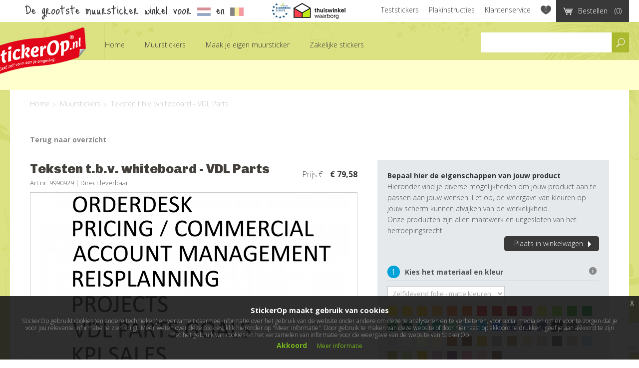

--- FILE ---
content_type: text/html; charset=UTF-8
request_url: https://www.stickerop.nl/muurstickers/teksten-tbv-whiteboard-vdl-parts/
body_size: 19516
content:
<!DOCTYPE html>
<html lang="nl">
	<head>
    
		
		
<meta http-equiv="content-type" content="text/html; charset=UTF-8" />
<title>Teksten t.b.v. whiteboard - VDL Parts</title>
<meta name="description" content="Teksten t.b.v. whiteboard - VDL Parts - Vrijstaand gesneden tekst Diverse teksten met letterhoogte 3,5 cm. voor de indeling op een whiteboardOrderdesk = 3" />
<link rel="canonical" href="https://www.stickerop.nl/muurstickers/teksten-tbv-whiteboard-vdl-parts/" />

<meta property="og:title" content="Teksten t.b.v. whiteboard - VDL Parts" />
<meta property="og:description" content="Teksten t.b.v. whiteboard - VDL Parts - Vrijstaand gesneden tekst Diverse teksten met letterhoogte 3,5 cm. voor de indeling op een whiteboardOrderdesk = 3,5 x 26 cmPricing... = 3,5 x 53 cmAccount man" />	
<meta property="og:type" content="website" />

	<meta property="og:image" content="https://www.stickerop.nl/files/cache/8355f2c35597c236ded055095deb9e8e-f7614/9990929-teksten-whiteboard-VDLParts-01.png" />


<meta property="og:url" content="https://www.stickerop.nl/muurstickers/teksten-tbv-whiteboard-vdl-parts/" />


<meta name="twitter:card" content="summary" />
<meta name="twitter:site" content="@StickerOp" />
<meta name="twitter:title" content="Teksten t.b.v. whiteboard - VDL Parts" />
<meta name="twitter:description" content="Teksten t.b.v. whiteboard - VDL Parts - Vrijstaand gesneden tekst Diverse teksten met letterhoogte 3,5 cm. voor de indeling op ee" />


<meta name="robots" content="index, follow">
<meta name="generator" content="concrete5 - 5.6.2.1" />
<script type="text/javascript">
var CCM_DISPATCHER_FILENAME = '/index.php';var CCM_CID = 6854;var CCM_EDIT_MODE = false;var CCM_ARRANGE_MODE = false;var CCM_IMAGE_PATH = "/concrete/images";
var CCM_TOOLS_PATH = "/index.php/tools/required";
var CCM_BASE_URL = "https://www.stickerop.nl";
var CCM_REL = "";

</script>

	<link rel="shortcut icon" href="/files/1214/0914/1577/favicon.ico" type="image/x-icon" />
	<link rel="icon" href="/files/1214/0914/1577/favicon.ico" type="image/x-icon" />
<link type="text/css" rel="stylesheet" href="/files/cache/css/20220634465ed0dd45dbf76e253f2bffbf2316.css" />
<link type="text/css" rel="stylesheet" href="/files/cache/css/202206a7fef7cf0ebba1de2bce32e78d01155f.css" />

		
		<meta name="viewport" content="width=device-width, maximum-scale=1" />
		<meta name="p:domain_verify" content="4e27155d2ddf8179d7a17ad5a9be479f" />

		<!--[if IE]>
			<script async src="http://html5shiv.googlecode.com/svn/trunk/html5.js"></script>
		<![endif]-->
    <!--[if lt IE 9]>
    	<script src="/themes/stickerop/js/respond.js" async type="text/javascript"></script>
    <![endif]-->
		<meta name="google-site-verification" content="qJ2WC3uANZQ3Td5AmquUiXbpzCBaYVa0Wl-CXR3E3x8" />
		<meta name="google-site-verification" content="znABqqS0mpmgxhHPBSrz36NfJvwu2JgTB9KRzJf6TAw" />	
		<meta name="google-site-verification" content="PjkgMyNvqthAR6bxxvHpPu4f0sTDFiIvlAkIZ9jSx_A" /> 
		
		<meta name="p:domain_verify" content="4e27155d2ddf8179d7a17ad5a9be479f"/>
		<meta name="google-site-verification" content="fEBO6kGz9808aU7k06_PxH16vYAUqckfM3UORh90XX0" />
	
		<meta name="facebook-domain-verification" content="ol2wk16wh1yi4im3sqxzwlxamuks0d" />
  
	
	<!-- Hotjar Tracking Code for www.stickerop.nl-->
		<!--script>
			(function(h,o,t,j,a,r){
				h.hj=h.hj||function(){(h.hj.q=h.hj.q||[]).push(arguments)};
				h._hjSettings={hjid:678674,hjsv:6};
				a=o.getElementsByTagName('head')[0];
				r=o.createElement('script');r.async=1;
				r.src=t+h._hjSettings.hjid+j+h._hjSettings.hjsv;
				a.appendChild(r);
			})(window,document,'https://static.hotjar.com/c/hotjar-','.js?sv=');
		</script-->
		
	<!-- Facebook Pixel Code -->
		<script>
		!function(f,b,e,v,n,t,s)
		{if(f.fbq)return;n=f.fbq=function(){n.callMethod?
		n.callMethod.apply(n,arguments):n.queue.push(arguments)};
		if(!f._fbq)f._fbq=n;n.push=n;n.loaded=!0;n.version='2.0';
		n.queue=[];t=b.createElement(e);t.async=!0;
		t.src=v;s=b.getElementsByTagName(e)[0];
		s.parentNode.insertBefore(t,s)}(window,document,'script',
		'https://connect.facebook.net/en_US/fbevents.js');
		fbq('init', '294011174388136'); 
		fbq('track', 'PageView');
		</script>
		<noscript>
		<img height="1" width="1" 
		src="https://www.facebook.com/tr?id=294011174388136&ev=PageView
		&noscript=1"/>
		</noscript>
	<!-- End Facebook Pixel Code -->
	
		<script async defer data-pin-hover="true" src="//assets.pinterest.com/js/pinit.js"></script>
		
		<script src='https://www.google.com/recaptcha/api.js?render=6LdJmoUUAAAAAODQg_XLM3YIXg5VMyGpojQDW2dQ'></script>
		<!-- Google tag (gtag.js) -->
		<script async src="https://www.googletagmanager.com/gtag/js?id=G-B9XM915ZD5"></script>
		<script>
		  window.dataLayer = window.dataLayer || [];
		  function gtag(){dataLayer.push(arguments);}
		  gtag('js', new Date());
		
		  gtag('config', 'G-B9XM915ZD5');
		</script>
	</head>
		
	<body class="" id="body">
	
	

<header class="row">
	<section id="tools" class="row">
		<nav class="row">
	        <a href="https://www.thuiswinkel.org/leden/stickerop/certificaat" target="_blank" class="thuiswinkel"></a>
	        <a href="https://www.ecommercetrustmark.eu/thuiswinkel/ " target="_blank" class="euwb sprite"></a>
	        
			<!--a href="https://www.thuiswinkel.org/leden/stickerop/certificaat" target="_blank" class="trustmark"></a-->
			<!--span class="info">
				<span class="sprite sprite-people-icon"></span>Onze <a href="/contact/" title="Stickerop klantenservice">klantenservice</a> is vandaag geopend van 09:00 tot 17:00 uur
			</span-->
			<p class="tagline">De grootste muursticker winkel voor <a href="/popup/klantenservice-nederland/" class="modal_button" ><img src="/themes/stickerop/images/NL.jpg" alt="Nederland" title="Nederland" class="language"></a> en <a href="/popup/klantenservice-belgie/" class="modal_button"><img src="/themes/stickerop/images/BE.jpg" alt="België" title="België" class="language"></a></p>

			<a href="/cart/" class="button black shopping-cart" style="display: none;"><span class="icon sprite sprite-shopping-cart"></span><span class="if-not-tablet">Bestellen</span> <span class="count"></span></a>

			<ul>
				
				<li class="first"><a class="" href="/teststickers/" title="Teststickers"><span class="icon arrow white"></span>Teststickers</a></li><li class=""><a class="" href="/plak-instructies/" title="Plakinstructies"><span class="icon arrow white"></span>Plakinstructies</a></li><li class=""><a class="" href="/klantenservice/" title="Klantenservice"><span class="icon arrow white"></span>Klantenservice</a></li>
                <li><a class="wishlist-heart sprite sprite-heart" data-hover-toggle="sprite-heart sprite-heart-active" href="/wishlist/" title="Wensenlijst"></a></li>
			</ul>
			<div class="clear"></div>

			<div id="shopping-cart" class="shadow" style="visibility:hidden;">
				<h4>Winkelwagen</h4>
				<!--p><b>I.v.m. de vakantieperiode worden bestellingen die geplaatst zijn na 25 juli 2024 geleverd vanaf 13 augustus 2024, <a href="/popup/bezorgtijden-vakantieperiode/">bekijk hier</a> het vakantierooster.</b><br /><br />Klik <a href="/cart/">hier</a> om je winkelmandje aan te passen.</p-->
				<p>Bestel nu en je bestelling wordt binnen 2-5 werkdagen verzonden!<br />Klik <a href="/cart/">hier</a> om je winkelmandje aan te passen.</p>
				<!--p>Vanwege omstandigheden wordt je bestelling geleverd vanaf 7 maart <br />Klik <a href="/cart/">hier</a> om je winkelmandje aan te passen.</p-->
				<p><img alt="Betaalmethoden" title="Betaalmethoden" src="/themes/stickerop/images/shopping_footer.png"></p>
				<div id="shopping-cart-list">
									</div>
				<div class="button-bar">
					<a href="/cart/" class="button green right">Winkelwagen<span class="icon arrow right"></span></a>
					<a href="" id="continue-shopping" class="continue">< Verder winkelen</a>
				</div>
			</div>
		</nav>
	</section>

	<section id="search-bar" class="row search-bar">		
		<form class="extended search">
			<input type="text" class="input" />

			<ul class="select-options">
				<li class="active"><a href="#" class="select-option">assortiment</a></li>
				<li><a href="#" class="select-option">informatie</a></li>
			</ul>
			<button class="select">assortiment</button>
			<input type="submit" class="button-search" value="Zoeken">
		</form>
		<!--p class="vacation"> <a href="/klantenservice/verzendkosten/" class="modal_button" ><img src="/themes/stickerop/images/verzending_button.jpg" alt"Gratis verzendkosten boven bestelling van €75"></a></p-->
		<!--p class="vacation"> <a href="/popup/vakantieperiode-2022/" class="modal_button" ><img src="/themes/stickerop/images/vakantie_button.jpg" alt"Levertijden tijdens vakantieperiode"></a></p-->	
		<!--p class="vacation"> <a href="/popup/bezorgtijden-vakantieperiode" class="modal_button" ></a></p-->	
	</section>

	<nav id="main" class="row">
		<div class="mobile-nav-container">
			<a href="/" title="StickerOp" class="menu-icon logo-small">StickerOp muurstickers</a>
			<ul class="mobile-nav-buttons">
				<li><a href="javascript:void(0);" class="menu-icon menu-toggle"><span class="bar"></span></a></li>
				<li><a href="javascript:void(0);" class="menu-icon menu-icon-search search-toggle">Zoeken</a></li>
				<li><a href="/cart/" class="menu-icon menu-icon-basket cart-toggle">Winkelwagen</a></li>
				<li><a href="/klantenservice/" class="menu-icon menu-icon-info info-toggle">Info</a></li>
			</ul>
		</div>
		<ul class="main-menu">
			<li id="logo"><a class="sprite sprite-logo" href="/" title="">StickerOp muurstickers</a></li>
			
				<li class="first  ">
					<a class="" href="/" title="Home">
						Home
					</a>			
					
					
					<ul id="shoppages" class="sub-main-menu main-menu-sub"></ul>
					
				</li>
				<li class="  ">
					<a class="disabled" href="javascript:void(0);" title="Muurstickers">
						Muurstickers
					</a>			
					
					<ul class="sub-main-menu main-menu-sub ">
				<li class="first  ">
					<a class="" href="/muurstickers/babykamer/" title="Babykamer">
						Babykamer
					</a>			
					
					<ul class="shadow sub-main-menu main-menu-sub-sub haspageimage"><a href="/muurstickers/dag-sterren/" title="Dag sterren dag maan"><img class="pageimg" src="/files/cache/44d9c4f4c6a6496df20d0430d7b5c31a-f9054/Muursticker-kinderkamer-sterren-maan-rijm.jpg" alt="Babykamer" title="Babykamer" /></a><li class="heading"><h3>Klein, lief & schattig</h3></li>
				<li class="first  ">
					<a class="" href="/muurstickers/babykamer/muurstickers-versjes-en-slaapliedjes/" title="Muurstickers versjes en slaapliedjes">
						Muurstickers versjes en slaapliedjes
					</a>			
					
					
					
					
				</li>
				<li class="  ">
					<a class="" href="/muurstickers/babykamer/muurstickers-met-eigen-naam/" title="Muurstickers met naam">
						Muurstickers met naam
					</a>			
					
					
					
					
				</li>
				<li class="  ">
					<a class="" href="/muurstickers/babykamer/muurstickers-maan-en-sterren/" title="Muurstickers maan en sterren">
						Muurstickers maan en sterren
					</a>			
					
					
					
					
				</li>
				<li class="  ">
					<a class="" href="/muurstickers/babykamer/muurstickers-uiltjes/" title="Muurstickers uiltjes">
						Muurstickers uiltjes
					</a>			
					
					
					
					
				</li></ul>
					
					
				</li>
				<li class="  ">
					<a class="" href="/muurstickers/kinderkamer/" title="Kinderkamer">
						Kinderkamer
					</a>			
					
					<ul class="shadow sub-main-menu main-menu-sub-sub haspageimage"><a href="/muursticker-van-eigen-ontwerp/geef-je-ontwerp-op/muursticker-eigen-graffiti/" title="Muursticker eigen Graffiti"><img class="pageimg" src="/files/cache/18557aabdb1ce5035de44c370bb4f3c6-f8294/Muursticker-persoonlijke-originele-graffiti-naamsticker-1.jpg" alt="Kinderkamer" title="Kinderkamer" /></a><li class="heading"><h3>Super hip & cool</h3></li>
				<li class="first  ">
					<a class="" href="/muurstickers/kinderkamer/muurstickers-meisjeskamer/" title="Muurstickers meisjeskamer">
						Muurstickers meisjeskamer
					</a>			
					
					
					
					
				</li>
				<li class="  ">
					<a class="" href="/muurstickers/kinderkamer/muurstickers-jongenskamer/" title="Muurstickers jongenskamer">
						Muurstickers jongenskamer
					</a>			
					
					
					
					
				</li>
				<li class="  ">
					<a class="" href="/muurstickers/kinderkamer/muurstickers-tienerkamer/" title="Muurstickers tienerkamer">
						Muurstickers tienerkamer
					</a>			
					
					
					
					
				</li>
				<li class="  ">
					<a class="" href="/muurstickers/kinderkamer/graffiti-naamstickers/" title="Muurstickers graffiti met eigen naam">
						Muurstickers graffiti met eigen naam
					</a>			
					
					
					
					
				</li>
				<li class="  ">
					<a class="" href="/muurstickers/kinderkamer/muurstickers-groeimeter/" title="Muurstickers groeimeter">
						Muurstickers groeimeter
					</a>			
					
					
					
					
				</li>
				<li class="  ">
					<a class="" href="/muurstickers/kinderkamer/muurstickers-naamstempels/" title="Muurstickers naamstempels">
						Muurstickers naamstempels
					</a>			
					
					
					
					
				</li></ul>
					
					
				</li>
				<li class="  ">
					<a class="" href="/muurstickers/muursticker-teksten/" title="Teksten">
						Teksten
					</a>			
					
					<ul class="shadow sub-main-menu main-menu-sub-sub haspageimage"><a href="/muurstickers/muurstickers-motivatie-quotes-you-can-end-story/" title="Muurstickers motivatie quotes - You can. End of story"><img class="pageimg" src="/files/cache/cdc81fefd37209a34b5a7454d2a904af-f9104/Muursticker-engelse-quote-you-can-zakelijk.jpg" alt="Teksten" title="Teksten" /></a><li class="heading"><h3>Teksten met thema's</h3></li>
				<li class="first  ">
					<a class="" href="/muurstickers/muursticker-teksten/thema-liefde/" title="Muursticker teksten liefde">
						Muursticker teksten liefde
					</a>			
					
					
					
					
				</li>
				<li class="  ">
					<a class="" href="/muurstickers/muursticker-teksten/muursticker-recepten-voor-de-keukenmuur/" title="Muursticker recepten voor de keukenmuur">
						Muursticker recepten voor de keukenmuur
					</a>			
					
					
					
					
				</li>
				<li class="  ">
					<a class="" href="/muurstickers/muursticker-teksten/muurstickers-gedichten/" title="Muurstickers gedichten">
						Muurstickers gedichten
					</a>			
					
					
					
					
				</li>
				<li class="  ">
					<a class="" href="/muurstickers/muursticker-teksten/muurstickers-losse-letters/" title="Muurstickers losse letters">
						Muurstickers losse letters
					</a>			
					
					
					
					
				</li>
				<li class="  ">
					<a class="" href="/muurstickers/muursticker-teksten/slaapkamer_muurteksten/" title="Muursticker teksten slaapkamer">
						Muursticker teksten slaapkamer
					</a>			
					
					
					
					
				</li>
				<li class="  ">
					<a class="" href="/muurstickers/muursticker-teksten/muurstickers-van-versjes-babykamer/" title="Muursticker teksten versjes babykamer">
						Muursticker teksten versjes babykamer
					</a>			
					
					
					
					
				</li>
				<li class="  ">
					<a class="" href="/muurstickers/muursticker-teksten/muurstickers-van-bekende-quotes/" title="Muursticker teksten quotes">
						Muursticker teksten quotes
					</a>			
					
					
					
					
				</li></ul>
					
					
				</li>
				<li class="  ">
					<a class="" href="/muurstickers/met-eigen-naam/" title="Naamstickers">
						Naamstickers
					</a>			
					
					<ul class="shadow sub-main-menu main-menu-sub-sub "><li class="heading"><h3>Muursticker met eigen naam </h3></li>
				<li class="first  ">
					<a class="" href="/muurstickers/met-eigen-naam/naamstempel-muurstickers/" title="Naamstempels">
						Naamstempels
					</a>			
					
					
					
					
				</li>
				<li class="  ">
					<a class="" href="/muurstickers/met-eigen-naam/naamstempel-muurstickers-2/" title="Naam in bepaald lettertype">
						Naam in bepaald lettertype
					</a>			
					
					
					
					
				</li></ul>
					
					
				</li>
				<li class="  ">
					<a class="" href="/muurstickers/decoratiestickers/" title="Decoratie">
						Decoratie
					</a>			
					
					<ul class="shadow sub-main-menu main-menu-sub-sub haspageimage"><a href="/muurstickers/druppels-5-cm/" title="Druppels 5 cm"><img class="pageimg" src="/files/cache/282c66f688b72662712b511351954768-f9094/Muursticker-decoratie-druppels-regen-kinderkamer.jpg" alt="Decoratie" title="Decoratie" /></a><li class="heading"><h3>Stippen, sterren, driehoekjes en nog veel meer sticker figuurtjes</h3></li>
				<li class="first  ">
					<a class="" href="/muurstickers/decoratiestickers/stippen/" title="Decoratiestickers stippen">
						Decoratiestickers stippen
					</a>			
					
					
					
					
				</li>
				<li class="  ">
					<a class="" href="/muurstickers/decoratiestickers/vlinders/" title="Decoratiestickers vlinders">
						Decoratiestickers vlinders
					</a>			
					
					
					
					
				</li>
				<li class="  ">
					<a class="" href="/muurstickers/decoratiestickers/decoratiestickers-feestdagen/" title="Decoratiestickers feestdagen">
						Decoratiestickers feestdagen
					</a>			
					
					
					
					
				</li>
				<li class="  ">
					<a class="" href="/muurstickers/decoratiestickers/plusjes-kruisjes/" title="Decoratiestickers plusjes & kruisjes">
						Decoratiestickers plusjes & kruisjes
					</a>			
					
					
					
					
				</li>
				<li class="  ">
					<a class="" href="/muurstickers/decoratiestickers/wolkjes/" title="Decoratiestickers wolkjes">
						Decoratiestickers wolkjes
					</a>			
					
					
					
					
				</li>
				<li class="  ">
					<a class="" href="/muurstickers/decoratiestickers/driehoekjes/" title="Decoratiestickers driehoekjes">
						Decoratiestickers driehoekjes
					</a>			
					
					
					
					
				</li>
				<li class="  ">
					<a class="" href="/muurstickers/decoratiestickers/hartjes/" title="Decoratiestickers hartjes">
						Decoratiestickers hartjes
					</a>			
					
					
					
					
				</li>
				<li class="  ">
					<a class="" href="/muurstickers/decoratiestickers/sterren/" title="Decoratiestickers sterren">
						Decoratiestickers sterren
					</a>			
					
					
					
					
				</li></ul>
					
					
				</li>
				<li class="  ">
					<a class="" href="/muurstickers/muurstickers-over-de-wereld/" title="De wereld">
						De wereld
					</a>			
					
					<ul class="shadow sub-main-menu main-menu-sub-sub haspageimage"><a href="/muurstickers/muursticker-wereldkaart-gesloten/" title="Muursticker Wereldkaart"><img class="pageimg" src="/files/cache/b082291ab5e4013b14c10eb7237b0f55-f3375/muursticker-wereldkaart.jpg" alt="De wereld" title="De wereld" /></a><li class="heading"><h3>Wereldse muurstickers</h3></li>
				<li class="first  ">
					<a class="" href="/muurstickers/muurstickers-over-de-wereld/muurstickers-wereldkaarten/" title="Muurstickers wereldkaarten">
						Muurstickers wereldkaarten
					</a>			
					
					
					
					
				</li>
				<li class="  ">
					<a class="" href="/muurstickers/muurstickers-over-de-wereld/muurstickers-gebouwen-skylines/" title="Muurstickers gebouwen & skylines">
						Muurstickers gebouwen & skylines
					</a>			
					
					
					
					
				</li>
				<li class="  ">
					<a class="" href="/muurstickers/muurstickers-over-de-wereld/muurstickers-religie-spiritualiteit/" title="Muurstickers religie & spiritualiteit">
						Muurstickers religie & spiritualiteit
					</a>			
					
					
					
					
				</li>
				<li class="  ">
					<a class="" href="/muurstickers/muurstickers-over-de-wereld/muurstickers-grachtenpandjes/" title="Muurstickers grachtenpandjes">
						Muurstickers grachtenpandjes
					</a>			
					
					
					
					
				</li>
				<li class="  ">
					<a class="" href="/muurstickers/muurstickers-over-de-wereld/muurstickers-sterrenbeelden/" title="Muurstickers sterrenbeelden">
						Muurstickers sterrenbeelden
					</a>			
					
					
					
					
				</li>
				<li class="  ">
					<a class="" href="/muurstickers/muurstickers-over-de-wereld/muurstickers-mindfulness/" title="Muurstickers mindfulness & symbolen">
						Muurstickers mindfulness & symbolen
					</a>			
					
					
					
					
				</li>
				<li class="  ">
					<a class="" href="/muurstickers/muurstickers-over-de-wereld/muurstickers-stedentrip1/" title="Muurstickers stedentrip">
						Muurstickers stedentrip
					</a>			
					
					
					
					
				</li></ul>
					
					
				</li>
				<li class="  ">
					<a class="" href="/muurstickers/muurstickers-natuur-en-dieren/" title="Natuur & dieren">
						Natuur & dieren
					</a>			
					
					<ul class="shadow sub-main-menu main-menu-sub-sub haspageimage"><a href="/muurstickers/muursticker-thema-jungle-palmbladeren/" title="Muursticker thema jungle - Palmbladeren"><img class="pageimg" src="/files/cache/cfaa9a4d09127f5f3ad1a5a03eb77e4c-f8338/Muursticker-palmblad-woonkamer-natuur-1.jpg" alt="Natuur & dieren" title="Natuur & dieren" /></a><li class="heading"><h3>Botanische sferen</h3></li>
				<li class="first  ">
					<a class="" href="/muurstickers/muurstickers-natuur-en-dieren/muurstickers-bomen-bloemen-planten/" title="Muurstickers bomen, planten & bloemen">
						Muurstickers bomen, planten & bloemen
					</a>			
					
					
					
					
				</li>
				<li class="  ">
					<a class="" href="/muurstickers/muurstickers-natuur-en-dieren/muurstickers-landdieren/" title="Muurstickers landdieren">
						Muurstickers landdieren
					</a>			
					
					
					
					
				</li>
				<li class="  ">
					<a class="" href="/muurstickers/muurstickers-natuur-en-dieren/muurstickers-vogels-vlinders/" title="Muurstickers vogels en vlinders">
						Muurstickers vogels en vlinders
					</a>			
					
					
					
					
				</li>
				<li class="  ">
					<a class="" href="/muurstickers/muurstickers-natuur-en-dieren/muurstickers-fantasiedieren/" title="Muurstickers fantasiedieren">
						Muurstickers fantasiedieren
					</a>			
					
					
					
					
				</li>
				<li class="  ">
					<a class="" href="/muurstickers/muurstickers-natuur-en-dieren/muurstickers-dinos/" title="Muurstickers dino's">
						Muurstickers dino's
					</a>			
					
					
					
					
				</li>
				<li class="  ">
					<a class="" href="/muurstickers/muurstickers-natuur-en-dieren/muurstickers-waterdieren/" title="Muurstickers waterdieren">
						Muurstickers waterdieren
					</a>			
					
					
					
					
				</li></ul>
					
					
				</li>
				<li class="  ">
					<a class="" href="/muurstickers/autos-boten-en-vliegtuigen/" title="Voertuigen">
						Voertuigen
					</a>			
					
					<ul class="shadow sub-main-menu main-menu-sub-sub haspageimage"><a href="/muurstickers/vliegtuig-oldtimer/" title="muursticker vliegtuig oldtimer"><img class="pageimg" src="/files/cache/3a75aafaddb0d07997c4f24acf1e8966-f1677/promo-muursticker-vliegtuigje.png" alt="Voertuigen" title="Voertuigen" /></a><li class="heading"><h3>Rijden, varen, vliegen</h3></li>
				<li class="first  ">
					<a class="" href="/muurstickers/autos-boten-en-vliegtuigen/muurstickers-vliegtuigen/" title="Muurstickers vliegtuigen">
						Muurstickers vliegtuigen
					</a>			
					
					
					
					
				</li>
				<li class="  ">
					<a class="" href="/muurstickers/autos-boten-en-vliegtuigen/muurstickers-boten/" title="Muurstickers boten">
						Muurstickers boten
					</a>			
					
					
					
					
				</li>
				<li class="  ">
					<a class="" href="/muurstickers/autos-boten-en-vliegtuigen/muurstickers-autos/" title="Muurstickers auto's">
						Muurstickers auto's
					</a>			
					
					
					
					
				</li></ul>
					
					
				</li>
				<li class="  ">
					<a class="" href="/muurstickers/sport-en-hobby/" title="Sport & hobby">
						Sport & hobby
					</a>			
					
					<ul class="shadow sub-main-menu main-menu-sub-sub haspageimage"><img class="pageimg" src="/files/cache/f68b7d11a57dd2b362f97c280ef3b293-f8022/sport-en-hobby---klimmen.jpg" alt="Sport & hobby" title="Sport & hobby" /><li class="heading"><h3>Voor de sportliefhebbers</h3></li>
				<li class="first  ">
					<a class="" href="/muurstickers/sport-en-hobby/muurstickers-voetbal/" title="Muurstickers voetbal">
						Muurstickers voetbal
					</a>			
					
					
					
					
				</li>
				<li class="  ">
					<a class="" href="/muurstickers/sport-en-hobby/muurstickers-skaten-bmx/" title="Muurstickers skaten & bmx">
						Muurstickers skaten & bmx
					</a>			
					
					
					
					
				</li>
				<li class="  ">
					<a class="" href="/muurstickers/sport-en-hobby/muurstickers-motoren-formule1/" title="Muurstickers motoren & formule 1">
						Muurstickers motoren & formule 1
					</a>			
					
					
					
					
				</li>
				<li class="  ">
					<a class="" href="/muurstickers/sport-en-hobby/muurstickers-paardrijden/" title="Muurstickers paardrijden">
						Muurstickers paardrijden
					</a>			
					
					
					
					
				</li></ul>
					
					
				</li>
				<li class="  ">
					<a class="" href="/muurstickers/kunst/" title="Kunst">
						Kunst
					</a>			
					
					<ul class="shadow sub-main-menu main-menu-sub-sub "><li class="heading"><h3></h3></li>
				<li class="first  ">
					<a class="" href="/muurstickers/kunst/muurstickers-rijksmuseum/" title="Muurstickers Rijksmuseum">
						Muurstickers Rijksmuseum
					</a>			
					
					
					
					
				</li>
				<li class="  ">
					<a class="" href="/muurstickers/kunst/muurstickers-bart-mulckhuijse/" title="Muurstickers Bart Mulckhuijse">
						Muurstickers Bart Mulckhuijse
					</a>			
					
					
					
					
				</li></ul>
					
					
				</li></ul>
					
					
				</li>
				<li class="  ">
					<a class="" href="/muursticker-van-eigen-ontwerp/" title="Maak je eigen muursticker">
						Maak je eigen muursticker
					</a>			
					
					<ul class="sub-main-menu main-menu-sub ">
				<li class="first  ">
					<a class="disabled" href="javascript:void(0);" title="Geef je ontwerp op">
						Geef je ontwerp op
					</a>			
					
					<ul class="shadow sub-main-menu main-menu-sub-sub "><li class="heading"><h3>Een sticker van jouw ontwerp</h3></li>
				<li class="first  ">
					<a class="" href="/muursticker-van-eigen-ontwerp/geef-je-ontwerp-op/muursticker-eigen-naamstempel/" title="Muursticker eigen naamstempel">
						Muursticker eigen naamstempel
					</a>			
					
					
					
					
				</li>
				<li class="  ">
					<a class="" href="/muursticker-van-eigen-ontwerp/geef-je-ontwerp-op/muursticker-eigen-graffiti/" title="Muursticker eigen Graffiti">
						Muursticker eigen Graffiti
					</a>			
					
					
					
					
				</li>
				<li class="  ">
					<a class="" href="/muursticker-van-eigen-ontwerp/geef-je-ontwerp-op/muursticker-eigen-woordenwolk/" title="Muursticker eigen woordenwolk">
						Muursticker eigen woordenwolk
					</a>			
					
					
					
					
				</li>
				<li class="  ">
					<a class="" href="/muursticker-van-eigen-ontwerp/geef-je-ontwerp-op/muursticker-van-eigen-tekst/" title="Muursticker van eigen tekst">
						Muursticker van eigen tekst
					</a>			
					
					
					
					
				</li>
				<li class="  ">
					<a class="" href="/muursticker-van-eigen-ontwerp/geef-je-ontwerp-op/muursticker-van-eigen-levens-rebus/" title="Muursticker van eigen levens rebus">
						Muursticker van eigen levens rebus
					</a>			
					
					
					
					
				</li>
				<li class="  ">
					<a class="" href="/muursticker-van-eigen-ontwerp/geef-je-ontwerp-op/muursticker-van-eigen-afbeelding/" title="Muursticker van eigen afbeelding">
						Muursticker van eigen afbeelding
					</a>			
					
					
					
					
				</li></ul>
					
					
				</li>
				<li class="  ">
					<a class="" href="/muursticker-van-eigen-ontwerp/los-stickermateriaal/" title="Los stickermateriaal">
						Los stickermateriaal
					</a>			
					
					
					
					
				</li>
				<li class="  ">
					<a class="" href="/muursticker-van-eigen-ontwerp/bekijk-alle-ontwerpen/" title="Bekijk alle ontwerpen">
						Bekijk alle ontwerpen
					</a>			
					
					<ul class="shadow sub-main-menu main-menu-sub-sub "><li class="heading"><h3></h3></li>
				<li class="first  ">
					<a class="" href="/muursticker-van-eigen-ontwerp/bekijk-alle-ontwerpen/muurstickers-van-geboortekaartje/" title="Muurstickers van geboortekaartje">
						Muurstickers van geboortekaartje
					</a>			
					
					
					
					
				</li></ul>
					
					
				</li>
				<li class="  ">
					<a class="" href="/muursticker-van-eigen-ontwerp/zelf-muursticker-teksten-maken/" title=""Doe het zelf" ontwerptool">
						"Doe het zelf" ontwerptool
					</a>			
					
					
					
					
				</li></ul>
					
					
				</li>
				<li class="  ">
					<a class="" href="/muurstickers-voor-het-bedrijf/" title="Zakelijke stickers">
						Zakelijke stickers
					</a>			
					
					<ul class="sub-main-menu main-menu-sub ">
				<li class="first  ">
					<a class="disabled" href="javascript:void(0);" title="Huisstijl belettering">
						Huisstijl belettering
					</a>			
					
					<ul class="shadow sub-main-menu main-menu-sub-sub haspageimage"><img class="pageimg" src="/files/cache/81daca9aa087e12a9604f1b9905b3c88-f5726/promo-voorbeelden-muurstickers-van-anderen.jpg" alt="Huisstijl belettering" title="Huisstijl belettering" /><li class="heading"><h3></h3></li>
				<li class="first  ">
					<a class="" href="/muurstickers-voor-het-bedrijf/huisstijl-belettering/vectorbestand-van-logo/" title="Vectorbestand van eigen logo">
						Vectorbestand van eigen logo
					</a>			
					
					
					
					
				</li>
				<li class="  ">
					<a class="" href="/muurstickers-voor-het-bedrijf/huisstijl-belettering/raamsticker-van-logo/" title="Raambelettering van eigen logo">
						Raambelettering van eigen logo
					</a>			
					
					
					
					
				</li>
				<li class="  ">
					<a class="" href="/muurstickers-voor-het-bedrijf/huisstijl-belettering/deursticker-van-logo/" title="Deursticker van eigen logo">
						Deursticker van eigen logo
					</a>			
					
					
					
					
				</li>
				<li class="  ">
					<a class="" href="/muurstickers-voor-het-bedrijf/huisstijl-belettering/stickervellen-van-logo/" title="Stickervellen met eigen logo">
						Stickervellen met eigen logo
					</a>			
					
					
					
					
				</li>
				<li class="  ">
					<a class="" href="/muurstickers-voor-het-bedrijf/huisstijl-belettering/autobelettering-eigen-huisstijl/" title="Autobelettering">
						Autobelettering
					</a>			
					
					
					
					
				</li>
				<li class="  ">
					<a class="" href="/muurstickers-voor-het-bedrijf/huisstijl-belettering/muurstickers-op-panelen/" title="Muurpanelen">
						Muurpanelen
					</a>			
					
					
					
					
				</li>
				<li class="  ">
					<a class="" href="/muurstickers-voor-het-bedrijf/huisstijl-belettering/muursticker-van-logo/" title="Muursticker van eigen logo">
						Muursticker van eigen logo
					</a>			
					
					
					
					
				</li></ul>
					
					
				</li>
				<li class="  ">
					<a class="disabled" href="javascript:void(0);" title="Functionele zakelijke stickers">
						Functionele zakelijke stickers
					</a>			
					
					<ul class="shadow sub-main-menu main-menu-sub-sub haspageimage"><img class="pageimg" src="/files/cache/5b9639711fd34baff967b7dbf72473fe-f1043/deuren-met-stickerop-pictogrammen.png" alt="Functionele zakelijke stickers" title="Functionele zakelijke stickers" /><li class="heading"><h3></h3></li>
				<li class="first  ">
					<a class="" href="/muurstickers-voor-het-bedrijf/functionele-zakelijke-stickers/zakelijke-pictogrammen/" title="Zakelijke pictogrammen">
						Zakelijke pictogrammen
					</a>			
					
					
					
					
				</li>
				<li class="  ">
					<a class="" href="/muurstickers-voor-het-bedrijf/functionele-zakelijke-stickers/zakelijke-openingstijden/" title="Zakelijke openingstijden">
						Zakelijke openingstijden
					</a>			
					
					
					
					
				</li></ul>
					
					
				</li>
				<li class="  ">
					<a class="" href="/muurstickers-voor-het-bedrijf/muursticker-zakelijk-ontwerp-laten-maken/" title="Geef je ontwerp op">
						Geef je ontwerp op
					</a>			
					
					
					
					
				</li>
				<li class="  ">
					<a class="" href="/muurstickers-voor-het-bedrijf/bekijk-alle-ontwerpen/" title="Bedrijfslogo (muur)stickers">
						Bedrijfslogo (muur)stickers
					</a>			
					
					
					
					
				</li></ul>
					
					
				</li>		</ul>

	</nav>
</header>


		

<section class="row" id="content-wrapper">		
		
	<section id="content" class="columns large-20">
	

<nav id="breadcrumbs" class="columns large-16" itemscope itemtype="http://schema.org/BreadcrumbList">

	<ul>

		<li class="" itemprop="itemListElement" itemscope itemtype="http://schema.org/ListItem">
			<a href="/" target="_self"itemprop="item"><span itemprop="name">Home</span></a>
		<meta itemprop="position" content="1" />
	</li>
		<li class="" itemprop="itemListElement" itemscope itemtype="http://schema.org/ListItem">
			<a href="/muurstickers/" target="_self"itemprop="item"><span itemprop="name">Muurstickers</span></a>
		<meta itemprop="position" content="2" />
	</li>
		<li class="current" itemprop="itemListElement" itemscope itemtype="http://schema.org/ListItem">
			<a href="/muurstickers/teksten-tbv-whiteboard-vdl-parts/" target="_self"itemprop="item"><span itemprop="name">Teksten t.b.v. whiteboard - VDL Parts</span></a>
		<meta itemprop="position" content="3" />
	</li>
    </ul>
</nav>
<article class="back-to-overview columns large-20">
	<a href="javascript:void(0)" onclick="goToAssortiment();">Terug naar overzicht</a>
</article>
<article id="product" class="columns large-12" itemscope itemtype="http://data-vocabulary.org/Product">
	<h1 itemprop="name">Teksten t.b.v. whiteboard - VDL Parts</h1>

    <span itemprop="offerDetails" itemscope itemtype="http://data-vocabulary.org/Offer">
    	<meta itemprop="currency" content="EUR" />
		<span class="availibility">Art.nr: 9990929 | <span itemprop="availability" content="in_stock">Direct leverbaar</span></span>
				<span class="price-wrapper">Prijs:&euro; <span class="price" itemprop="price" content="79.58">€ 79,58</span></span>
    </span>
	<div class="clear"></div>

	<figure>
		
		<div id="img-holder">
						<img itemprop="image" class="big" alt="teksten whiteboard VDLParts" title="Teksten t.b.v. whiteboard - VDL Parts" id="big-image" src="/files/cache/3c1959abe34491edfe41417bcb64cf43-f7614/9990929-teksten-whiteboard-VDLParts-01.png" />
		</div>
		                <div class="choose-background">
            <span class="label-bg-color">Bekijk de sticker op de kleur van jouw ondergrond</span><span class="info_pop simptip-position-left simptip-fade simptip-multiline" data-tooltip="Wil je zien hoe de door jou gekozen kleur sticker op b.v. jouw muur uitkomt, bepaal dan hier de kleur van jouw muur">i</span>
            <div id="colorSelector"><div style="background-color: #E5E9EB;"></div></div>
        </div>
        		<div class="clear"></div>
	</figure>

    <ul class="tabs">
    <li class="tab active" tab-group="product" tab-target="#tab-description"><a href="#description">Omschrijving</a></li>
        <li class="tab" tab-group="product" tab-target="#tab-attach"><a href="#attach">Plakinstructies</a></li>
        <li class="tab" id="tools-tab-link" tab-group="product" tab-target="#tab-tools"><a href="#tools">Gereedschappen</a></li>
    <li class="tab" id="accessoires-tab-link" tab-group="product" tab-target="#tab-accessoires"><a href="#accessoires">Accessoires</a></li>
    <li class="tab" tab-group="product" tab-target="#tab-reviews"><a href="#reviews">Reviews (0)</a></li>
    <li class="clear"></li>
</ul>

<div id="tab-description" class="tab-content active" tab-group="product">
    <h2><strong>Vrijstaand gesneden tekst</strong></h2>
<p><strong>Diverse teksten met letterhoogte 3,5 cm. voor de indeling op een whiteboard<br />Orderdesk = 3,5 x 26 cm<br />Pricing... = 3,5 x 53 cm<br />Account management = 3,5 x 56,5 cm<br />Reisplanning = 3,5 x 32 cm<br /></strong><strong>Projects = 3,5 x 21 cm<br />VDL Parts Goals = 3,5 x 39 cm<br />KPI Sales = 3,5 x 20,5 cm<br />Finished Projects = 3,5 x 42,5 cm </strong></p>
<p>StickerOp maakt elke sticker op bestelling. Door het formulier rechts in te vullen, kan je de muursticker helemaal naar jouw wens maken. Je kan zelf een kleur kiezen en de afmeting aanpassen. Maar het is ook mogelijk de sticker te spiegelen (handig voor als je hem aan de binnenkant van een raam  wil plakken) of te kiezen voor een sjabloonuitvoering waarmee je het ontwerp in je eigen kleur op de muur kan schilderen. Klik op het i-symbool voor meer info.</p>
<p><strong>Waar wordt een StickerOp muursticker van gemaakt?</strong></p>
<p>Deze StickerOp muursticker wordt gemaakt van zelfklevend vinyl (folie) van hoge kwaliteit en is geschikt voor zowel binnen- als buitengebruik. De muursticker wordt contour gesneden, wat betekent dat alles wat wit is op bovenstaand voorbeeld straks jouw ondergrond is, bijvoorbeeld je geverfde muur of je auto. Wil je eerst uitproberen of jouw ondergrond geschikt is, <a title="Proefstickers" href="https://www.stickerop.nl/index.php?cID=259"><strong>bestel dan eerst de proefsticker</strong></a>. De 5 euro die je hiervoor betaalt, krijg je retour als je een grote sticker bestelt. Ook kan je met de <a title="Kleurstalen (gratis)" href="https://www.stickerop.nl/index.php?cID=529"><strong>gratis muursticker kleurstaal</strong></a> eerst testen of de kleur die je voor ogen had wel echt bij je interieur past. </p>
<p><strong>Is het opplakken van muurstickers echt zo makkelijk?</strong></p>
<p>Het aanbrengen van StickerOp muurstickers is eenvoudig. Wij kunnen ons voorstellen dat je je afvraagt – misschien omdat je denkt twee linkerhanden te hebben – of jij dit ook kan. Bij elke bestelling sturen wij een stap-voor-staphandleiding mee, waarop precies uitgelegd wordt hoe je de muursticker kan aanbrengen. Heb je een computer, tablet of mobiel bij de hand, dan kan je de <a title="Plakinstructies" href="https://www.stickerop.nl/index.php?cID=255"><strong>plakinstructies ook op video bekijken</strong></a>. </p>
<p><strong>Iets unieks…</strong></p>
<p>StickerOp weet dat elk interieur anders is. Misschien dat jij de muursticker graag in meerdere kleuren wil of met een ander lettertype? Bij StickerOp kan je een verzoek voor een <a title="Eigen ontwerp" href="https://www.stickerop.nl/index.php?cID=253">eigen ontwerp indienen</a>. Wij maken vrijblijvend een uniek voorstel.</p>
<p>StickerOp heeft de productie van jouw muursticker in eigen handen. Wil je eens een kijkje komen nemen of inspiratie opdoen? Kom dan gerust eens langs. Ook is het mogelijk je bestelling gratis op te halen in ons atelier te Soest.</p></div>
<div id="tab-attach" class="tab-content" tab-group="product">
    <h3>Plakinstructies... hoe plak ik zelf een muursticker op de muur?</h3>
<p><span>Het aanbrengen van StickerOp muurstickers is erg eenvoudig. Iedereen kan het... er is geen hogere wiskunde voor nodig. Toch kunnen we ons voorstellen dat jij je afvraagt -misschien omdat je denkt niet zo handig te zijn- of jij dit ook kan. Om je hiervan te overtuigen voordat je tot aanschaf van een muursticker overgaat, laten we hier zien HOE eenvoudig het is. Dit filmpje zal veel duidelijk maken en bovendien worden al onze stickers geleverd met een duidelijke handleiding in woord en beeld.</span></p>
<p><span><span>Er zijn verschillende manieren om een muursticker aan te brengen:<br /></span></span></p>
<p>1. Het aanbrengen van een sticker op de muur... de safe way.</p>
	<div id="youtube7274" class="youtubeBlock">
		<iframe class="youtube-player" width="425" height="344" src="https://www.youtube.com/embed/hfyr-D31QQk" frameborder="0" allowfullscreen></iframe>
	</div>
	
<p>2. <span>Het aanbrengen van een muursticker door iemand met wat meer lef..      </span></p>
	<div id="youtube7276" class="youtubeBlock">
		<iframe class="youtube-player" width="425" height="344" src="https://www.youtube.com/embed/8sjjgSXSIn8" frameborder="0" allowfullscreen></iframe>
	</div>
	
<h2>Gereedschap voor het aanbrengen van muurstickers</h2>
<p>Wil je direct kunnen beginnen aan jouw plakklus, bestel dan <strong><a href="https://www.stickerop.nl/plak-instructies/gereedschappen/">de benodigde gereedschappen</a></strong> direct met jouw sticker mee.</p>
<h2>Handleidingen voor het aanbrengen van de diverse muurstickers</h2>
<p>Hieronder onze plakinstructies in woord en beeld. Deze worden ook bij de sticker geleverd.</p>
<ul>
<li><a title="kaart_aanbrengspecificaties_klein.pdf" href="/index.php/download_file/view/1939/6854/" target="_blank">handleiding opplakken kleinere stickers</a></li>
<li><a title="aanbrengspecificaties_grote_afbeeldingen.pdf" href="/index.php/download_file/view/1937/6854/" target="_blank">handleiding aanbrengen grotere stickers</a></li>
<li><a title="textielstickers.pdf" href="/index.php/download_file/view/1935/6854/" target="_blank">handleiding aanbrengen full colour textielstickers</a></li>
<li><a title="plakinstructie_fullcolour_vinylstickers.pdf" href="/index.php/download_file/view/1933/6854/" target="_blank">handleiding aanbrengen full colour vinylstickers (NAT)</a></li>
<li><a title="aanbrengspecificaties_zandstraal_raamstickers.pdf" href="/index.php/download_file/view/1931/6854/" target="_blank">handleiding aanbrengen zandstraalfolie raamstickers (NAT)</a></li>
<li><a title="aanbrengspecificaties_gesneden_raamstickers.pdf" href="/index.php/download_file/view/1929/6854/" target="_blank">handleiding aanbrengen gesneden stickers op glas</a></li>
</ul></div>
<div id="tab-tools" class="tab-content" tab-group="product">
    		<article class="sub-product row">
			<aside class="img columns large-5" style="background: url('/files/cache/36264107c7c8e1bee0226eb84e932b3e-f10114/9900006-muursticker-gereedschap---hobbymesje-01.png') no-repeat center center;"></aside>
			<div class="description columns large-10">
				<h4>Gereedschap voor aanbrengen muurstickers - Hobbymesje (1x)</h4>
				<p><h2>Hobbymesje</h2><p>Handig stukje gereedschap bij het aanbrengen van de kleine decoratie stickertjes  op A4 vel. Pak met de punt van het mesje bijvoorbeeld een plusje van het vel en breng deze dan over op het te beplakken oppervlak.</p></p>
			</div>
            <aside class=" columns large-5">
                <span class="price">Prijs <strong> 
	€ 1,60</strong></span>
                <div class="clear"></div>
                 <form method="post" action="/index.php/cart/update/">	
                    <div class="hidden">
                        <input type="hidden" name="rcID" value="9228" />
                        <input type="hidden" name="method" value="JSON" />
                        <input type="hidden" name="productID" value="8430" />
                        <input type="hidden" name="quantity" value="1" />
                    </div>
                    <a class="add-submit form-is-parent button dark-grey" href="">Bestellen<span class="icon arrow small right"></span></a>
                </form>
            </aside>
		</article>
			<article class="sub-product row">
			<aside class="img columns large-5" style="background: url('/files/cache/dc98160485c9744ab5011e2deb1d63bd-f2054/9900005-muursticker-gereedschap-ontvetdoekje-01.png') no-repeat center center;"></aside>
			<div class="description columns large-10">
				<h4>Gereedschap voor het aanbrengen van stickers - X8 ontvetdoekje</h4>
				<p><h2>Ontvetdoekje</h2><p>Wil je een sticker op een gladde ondergrond plakken (glas, tegels, lakwerk) dan moet je de ondergrond eerst ontvetten. Je kan dan natuurlijk de fles spiritus uit het keukenkastje halen... Beter is om gelijk dit doekje mee te bestellen.</p></p>
			</div>
            <aside class=" columns large-5">
                <span class="price">Prijs <strong> 
	€ 0,55</strong></span>
                <div class="clear"></div>
                 <form method="post" action="/index.php/cart/update/">	
                    <div class="hidden">
                        <input type="hidden" name="rcID" value="4884" />
                        <input type="hidden" name="method" value="JSON" />
                        <input type="hidden" name="productID" value="1126" />
                        <input type="hidden" name="quantity" value="1" />
                    </div>
                    <a class="add-submit form-is-parent button dark-grey" href="">Bestellen<span class="icon arrow small right"></span></a>
                </form>
            </aside>
		</article>
			<article class="sub-product row">
			<aside class="img columns large-5" style="background: url('/files/cache/79025ebafb95e803b368e81105591329-f115/tape.png') no-repeat center center;"></aside>
			<div class="description columns large-10">
				<h4>Gereedschap voor het aanbrengen van muurstickers - Tape - 25 meter x 19 mm.</h4>
				<p><h2>Schilderstape</h2><p>Voor het opplakken van jouw muursticker heb je zwak klevend schilderstape nodig. Waarschijnlijk ligt er nog wel ergens bij de schildersspullen een rolletje. Zo niet, bestel het dan gelijk mee, weet je zeker dat je niet zonder zit.</p></p>
			</div>
            <aside class=" columns large-5">
                <span class="price">Prijs <strong> 
	€ 1,79</strong></span>
                <div class="clear"></div>
                 <form method="post" action="/index.php/cart/update/">	
                    <div class="hidden">
                        <input type="hidden" name="rcID" value="443" />
                        <input type="hidden" name="method" value="JSON" />
                        <input type="hidden" name="productID" value="23" />
                        <input type="hidden" name="quantity" value="1" />
                    </div>
                    <a class="add-submit form-is-parent button dark-grey" href="">Bestellen<span class="icon arrow small right"></span></a>
                </form>
            </aside>
		</article>
			<article class="sub-product row">
			<aside class="img columns large-5" style="background: url('/files/cache/b7cf59846e1cd938287ecb48a0764f8f-f97/rakel.png') no-repeat center center;"></aside>
			<div class="description columns large-10">
				<h4>Gereedschap voor het aanbrengen van muurstickers - Kunstof rakel</h4>
				<p><p><span>Natuurlijk kan het ook met een bankpas maar beter gebruik je het juiste gereedschap voor het stevig aanwrijven van jouw uni-kleur muursticker. Bestel hem gelijk mee...</span></p></p>
			</div>
            <aside class=" columns large-5">
                <span class="price">Prijs <strong> 
	€ 2,50</strong></span>
                <div class="clear"></div>
                 <form method="post" action="/index.php/cart/update/">	
                    <div class="hidden">
                        <input type="hidden" name="rcID" value="439" />
                        <input type="hidden" name="method" value="JSON" />
                        <input type="hidden" name="productID" value="19" />
                        <input type="hidden" name="quantity" value="1" />
                    </div>
                    <a class="add-submit form-is-parent button dark-grey" href="">Bestellen<span class="icon arrow small right"></span></a>
                </form>
            </aside>
		</article>
	</div>
<div id="tab-accessoires" class="tab-content" tab-group="product">
    


</div>
<div id="tab-reviews" class="tab-content" tab-group="product">
	<article class="block review-block customer-review">
	<h2>Reacties van klanten</h2>
    <a class="button grey margin right" href="/klantenservice/review?productid=6202">Plaats een review<span class="icon arrow right"></span></a>
	Er zijn over dit product nog geen reviews geschreven. Bent u de eerste?Inspirerende foto's van uw muursticker creatie zijn ook altijd welkom!    <div class="clear"></div>
</article>
</div>

<a href="/muurstickers" title="Bekijk alle muurstickers" class="back-to-overview columns large-20">Bekijk alle muurstickers</a></article>

<aside id="configurator" class="columns large-8">
		
		<h2>Bepaal hier de eigenschappen van jouw product</h2>
	<p>Hieronder vind je diverse mogelijkheden om jouw product aan te passen aan jouw wensen. Let op, de weergave van kleuren op jouw scherm kunnen afwijken van de werkelijkheid.</p>
	<p>Onze producten zijn allen maatwerk en uitgesloten van het herroepingsrecht.</p>
	
	 <a href="" class="add-submit button black margin right" onclick="ga('send', 'event', 'winkelwagen', 'toegevoegd', 'Teksten t.b.v. whiteboard - VDL Parts', 1);">Plaats in winkelwagen<span class="icon arrow right"></span></a>	
<br /> <br />
	
	<div id="step-one" class="step">
		<header>
			<span class="icon">1</span>
			<h3>Kies het materiaal en kleur</h3>
			<a href="/kies-het-materiaal-en-kleur/" class="info_pop">i</a>
		</header>

		<select id="material-type"><option value="matte_kleuren">Zelfklevend folie - matte kleuren</option><option value="glans_kleuren">Zelfklevend folie - glans kleuren</option><option value="zandstraalfolie_kleuren">Zelfklevend raamfolie - zandstraalfolie</option><option value="autofolie_kleuren">Zelfklevend folie buitentoepassing - auto, boot (glans)</option></select>
		<div class="colors  " id="colors-matte_kleuren"><a class="color " onclick="changeColor(this, '#ffe500', 'akID[77][atSelectOptionID]1', 9); return false;" title="M01-citroen"><span class="color-block" style="background-color: #ffe500"></span><span class="color-name">M01-citroen</span></a><a class="color " onclick="changeColor(this, '#fad102', 'akID[77][atSelectOptionID]1', 11); return false;" title="M02-lichtgeel"><span class="color-block" style="background-color: #fad102"></span><span class="color-name">M02-lichtgeel</span></a><a class="color " onclick="changeColor(this, '#ffc300', 'akID[77][atSelectOptionID]1', 23); return false;" title="M03-geel"><span class="color-block" style="background-color: #ffc300"></span><span class="color-name">M03-geel</span></a><a class="color " onclick="changeColor(this, '#ffad29', 'akID[77][atSelectOptionID]1', 29); return false;" title="M06-l-oranje"><span class="color-block" style="background-color: #ffad29"></span><span class="color-name">M06-l-oranje</span></a><a class="color " onclick="changeColor(this, '#ff7123', 'akID[77][atSelectOptionID]1', 31); return false;" title="M07-oranje"><span class="color-block" style="background-color: #ff7123"></span><span class="color-name">M07-oranje</span></a><a class="color " onclick="changeColor(this, '#ee5f24', 'akID[77][atSelectOptionID]1', 33); return false;" title="M08-d-oranje"><span class="color-block" style="background-color: #ee5f24"></span><span class="color-name">M08-d-oranje</span></a><a class="color " onclick="changeColor(this, '#d9161a', 'akID[77][atSelectOptionID]1', 37); return false;" title="M10-rood"><span class="color-block" style="background-color: #d9161a"></span><span class="color-name">M10-rood</span></a><a class="color " onclick="changeColor(this, '#c71e23', 'akID[77][atSelectOptionID]1', 39); return false;" title="M11-bloedrood"><span class="color-block" style="background-color: #c71e23"></span><span class="color-name">M11-bloedrood</span></a><a class="color " onclick="changeColor(this, '#a81124', 'akID[77][atSelectOptionID]1', 45); return false;" title="M14-carmrood"><span class="color-block" style="background-color: #a81124"></span><span class="color-name">M14-carmrood</span></a><a class="color " onclick="changeColor(this, '#d82d5e', 'akID[77][atSelectOptionID]1', 49); return false;" title="M16-cyclaam"><span class="color-block" style="background-color: #d82d5e"></span><span class="color-name">M16-cyclaam</span></a><a class="color " onclick="changeColor(this, '#dae043', 'akID[77][atSelectOptionID]1', 51); return false;" title="M17-groengeel"><span class="color-block" style="background-color: #dae043"></span><span class="color-name">M17-groengeel</span></a><a class="color " onclick="changeColor(this, '#7cce24', 'akID[77][atSelectOptionID]1', 53); return false;" title="M18-limoen"><span class="color-block" style="background-color: #7cce24"></span><span class="color-name">M18-limoen</span></a><a class="color " onclick="changeColor(this, '#23a01b', 'akID[77][atSelectOptionID]1', 55); return false;" title="M19-lentgroen"><span class="color-block" style="background-color: #23a01b"></span><span class="color-name">M19-lentgroen</span></a><a class="color " onclick="changeColor(this, '#008e34', 'akID[77][atSelectOptionID]1', 59); return false;" title="M21-groen"><span class="color-block" style="background-color: #008e34"></span><span class="color-name">M21-groen</span></a><a class="color " onclick="changeColor(this, '#007b3b', 'akID[77][atSelectOptionID]1', 63); return false;" title="M23-m-groen"><span class="color-block" style="background-color: #007b3b"></span><span class="color-name">M23-m-groen</span></a><a class="color " onclick="changeColor(this, '#005332', 'akID[77][atSelectOptionID]1', 67); return false;" title="M25-d-groen"><span class="color-block" style="background-color: #005332"></span><span class="color-name">M25-d-groen</span></a><a class="color " onclick="changeColor(this, '#00918f', 'akID[77][atSelectOptionID]1', 71); return false;" title="M27-turquoisebauw"><span class="color-block" style="background-color: #00918f"></span><span class="color-name">M27-turquoisebauw</span></a><a class="color " onclick="changeColor(this, '#009884', 'akID[77][atSelectOptionID]1', 73); return false;" title="M28-turquoisegroen"><span class="color-block" style="background-color: #009884"></span><span class="color-name">M28-turquoisegroen</span></a><a class="color " onclick="changeColor(this, '#72d3a5', 'akID[77][atSelectOptionID]1', 75); return false;" title="M29-mint"><span class="color-block" style="background-color: #72d3a5"></span><span class="color-name">M29-mint</span></a><a class="color " onclick="changeColor(this, '#66ccff', 'akID[77][atSelectOptionID]1', 77); return false;" title="M30-l-blauw"><span class="color-block" style="background-color: #66ccff"></span><span class="color-name">M30-l-blauw</span></a><a class="color " onclick="changeColor(this, '#00adee', 'akID[77][atSelectOptionID]1', 79); return false;" title="M31-skyblauw"><span class="color-block" style="background-color: #00adee"></span><span class="color-name">M31-skyblauw</span></a><a class="color " onclick="changeColor(this, '#0060ee', 'akID[77][atSelectOptionID]1', 81); return false;" title="M32-m-blauw"><span class="color-block" style="background-color: #0060ee"></span><span class="color-name">M32-m-blauw</span></a><a class="color " onclick="changeColor(this, '#294f8c', 'akID[77][atSelectOptionID]1', 83); return false;" title="M33-int-blauw"><span class="color-block" style="background-color: #294f8c"></span><span class="color-name">M33-int-blauw</span></a><a class="color " onclick="changeColor(this, '#333572', 'akID[77][atSelectOptionID]1', 91); return false;" title="M37-roy-blauw"><span class="color-block" style="background-color: #333572"></span><span class="color-name">M37-roy-blauw</span></a><a class="color " onclick="changeColor(this, '#324067', 'akID[77][atSelectOptionID]1', 151); return false;" title="M39-verk-blauw"><span class="color-block" style="background-color: #324067"></span><span class="color-name">M39-verk-blauw</span></a><a class="color default" onclick="changeColor(this, '#000000', 'akID[77][atSelectOptionID]1', 383); return false;" title="M41-zwart"><span class="color-block" style="background-color: #000000"></span><span class="color-name">M41-zwart</span></a><a class="color " onclick="changeColor(this, '#4f5152', 'akID[77][atSelectOptionID]1', 155); return false;" title="M42-grafiet"><span class="color-block" style="background-color: #4f5152"></span><span class="color-name">M42-grafiet</span></a><a class="color " onclick="changeColor(this, '#909090', 'akID[77][atSelectOptionID]1', 157); return false;" title="M43-m-grijs"><span class="color-block" style="background-color: #909090"></span><span class="color-name">M43-m-grijs</span></a><a class="color " onclick="changeColor(this, '#d7d7d7', 'akID[77][atSelectOptionID]1', 161); return false;" title="M45-parelgrijs"><span class="color-block" style="background-color: #d7d7d7"></span><span class="color-name">M45-parelgrijs</span></a><a class="color " onclick="changeColor(this, '#f8f3f3', 'akID[77][atSelectOptionID]1', 163); return false;" title="M46-wit"><span class="color-block" style="background-color: #f8f3f3"></span><span class="color-name">M46-wit</span></a><a class="color " onclick="changeColor(this, '#fffbdd', 'akID[77][atSelectOptionID]1', 165); return false;" title="M47-ivoor"><span class="color-block" style="background-color: #fffbdd"></span><span class="color-name">M47-ivoor</span></a><a class="color " onclick="changeColor(this, '#fdf1bf', 'akID[77][atSelectOptionID]1', 167); return false;" title="M48-beige"><span class="color-block" style="background-color: #fdf1bf"></span><span class="color-name">M48-beige</span></a><a class="color " onclick="changeColor(this, '#a65e2e', 'akID[77][atSelectOptionID]1', 169); return false;" title="M49-noten"><span class="color-block" style="background-color: #a65e2e"></span><span class="color-name">M49-noten</span></a><a class="color " onclick="changeColor(this, '#5f412a', 'akID[77][atSelectOptionID]1', 171); return false;" title="M50-chocolade"><span class="color-block" style="background-color: #5f412a"></span><span class="color-name">M50-chocolade</span></a><a class="color " onclick="changeColor(this, '#d4af37', 'akID[77][atSelectOptionID]1', 173); return false;" title="M51-goud-metalic"><span class="color-block" style="background-color: #d4af37"></span><span class="color-name">M51-goud-metalic</span></a><a class="color " onclick="changeColor(this, '#a5a5a5', 'akID[77][atSelectOptionID]1', 175); return false;" title="M52-zilver-metalic"><span class="color-block" style="background-color: #a5a5a5"></span><span class="color-name">M52-zilver-metalic</span></a><a class="color " onclick="changeColor(this, '#ae8d67', 'akID[77][atSelectOptionID]1', 179); return false;" title="M54-cappuccino"><span class="color-block" style="background-color: #ae8d67"></span><span class="color-name">M54-cappuccino</span></a><a class="color " onclick="changeColor(this, '#DACBA4', 'akID[77][atSelectOptionID]1', 2514); return false;" title="M82-beige"><span class="color-block" style="background-color: #DACBA4"></span><span class="color-name">M82-beige</span></a><a class="color " onclick="changeColor(this, '#C6B69E', 'akID[77][atSelectOptionID]1', 183); return false;" title="M71-donker-beige"><span class="color-block" style="background-color: #C6B69E"></span><span class="color-name">M71-donker-beige</span></a><a class="color " onclick="changeColor(this, '#4F5152', 'akID[77][atSelectOptionID]1', 185); return false;" title="M73-antraciet"><span class="color-block" style="background-color: #4F5152"></span><span class="color-name">M73-antraciet</span></a><a class="color " onclick="changeColor(this, '#bcb6a8', 'akID[77][atSelectOptionID]1', 187); return false;" title="M58-zandgrijs"><span class="color-block" style="background-color: #bcb6a8"></span><span class="color-name">M58-zandgrijs</span></a><a class="color " onclick="changeColor(this, '#abc8e7', 'akID[77][atSelectOptionID]1', 191); return false;" title="M60-pastelblauw"><span class="color-block" style="background-color: #abc8e7"></span><span class="color-name">M60-pastelblauw</span></a><a class="color " onclick="changeColor(this, '#a9a042', 'akID[77][atSelectOptionID]1', 193); return false;" title="M61-pesto"><span class="color-block" style="background-color: #a9a042"></span><span class="color-name">M61-pesto</span></a><a class="color " onclick="changeColor(this, '#b2d574', 'akID[77][atSelectOptionID]1', 195); return false;" title="M62-pastelgroen"><span class="color-block" style="background-color: #b2d574"></span><span class="color-name">M62-pastelgroen</span></a><a class="color " onclick="changeColor(this, '#ebae03', 'akID[77][atSelectOptionID]1', 197); return false;" title="M63-okergeel"><span class="color-block" style="background-color: #ebae03"></span><span class="color-name">M63-okergeel</span></a><a class="color " onclick="changeColor(this, '#bd94be', 'akID[77][atSelectOptionID]1', 199); return false;" title="M64-Lila"><span class="color-block" style="background-color: #bd94be"></span><span class="color-name">M64-Lila</span></a><a class="color " onclick="changeColor(this, '#694375', 'akID[77][atSelectOptionID]1', 201); return false;" title="M65-paars"><span class="color-block" style="background-color: #694375"></span><span class="color-name">M65-paars</span></a><a class="color " onclick="changeColor(this, '#f18bb8', 'akID[77][atSelectOptionID]1', 205); return false;" title="M67-helder-roze"><span class="color-block" style="background-color: #f18bb8"></span><span class="color-name">M67-helder-roze</span></a><a class="color " onclick="changeColor(this, '#f2b6c1', 'akID[77][atSelectOptionID]1', 2188); return false;" title="M69-baby-roze"><span class="color-block" style="background-color: #f2b6c1"></span><span class="color-name">M69-baby-roze</span></a><a class="color " onclick="changeColor(this, '#7f5735', 'akID[77][atSelectOptionID]1', 2190); return false;" title="M70-koper-metalic"><span class="color-block" style="background-color: #7f5735"></span><span class="color-name">M70-koper-metalic</span></a><div class="clear"></div></div><div class="colors  " id="colors-glans_kleuren"><a class="color " onclick="changeColor(this, '#ffe300', 'akID[85][atSelectOptionID]1', 95); return false;" title="G01-citroen"><span class="color-block" style="background-color: #ffe300"></span><span class="color-name">G01-citroen</span></a><a class="color " onclick="changeColor(this, '#fdd000', 'akID[85][atSelectOptionID]1', 97); return false;" title="G02-l-geel"><span class="color-block" style="background-color: #fdd000"></span><span class="color-name">G02-l-geel</span></a><a class="color " onclick="changeColor(this, '#ffc200', 'akID[85][atSelectOptionID]1', 99); return false;" title="G03-geel"><span class="color-block" style="background-color: #ffc200"></span><span class="color-name">G03-geel</span></a><a class="color " onclick="changeColor(this, '#ffab00', 'akID[85][atSelectOptionID]1', 101); return false;" title="G04-zonnegeel"><span class="color-block" style="background-color: #ffab00"></span><span class="color-name">G04-zonnegeel</span></a><a class="color " onclick="changeColor(this, '#f66700', 'akID[85][atSelectOptionID]1', 103); return false;" title="G05-oranje"><span class="color-block" style="background-color: #f66700"></span><span class="color-name">G05-oranje</span></a><a class="color " onclick="changeColor(this, '#dd2c15', 'akID[85][atSelectOptionID]1', 105); return false;" title="G06-vuurrood"><span class="color-block" style="background-color: #dd2c15"></span><span class="color-name">G06-vuurrood</span></a><a class="color " onclick="changeColor(this, '#c70610', 'akID[85][atSelectOptionID]1', 107); return false;" title="G07-bloedrood"><span class="color-block" style="background-color: #c70610"></span><span class="color-name">G07-bloedrood</span></a><a class="color " onclick="changeColor(this, '#b80003', 'akID[85][atSelectOptionID]1', 109); return false;" title="G08-passierood"><span class="color-block" style="background-color: #b80003"></span><span class="color-name">G08-passierood</span></a><a class="color " onclick="changeColor(this, '#b30004', 'akID[85][atSelectOptionID]1', 111); return false;" title="G09-m-rood"><span class="color-block" style="background-color: #b30004"></span><span class="color-name">G09-m-rood</span></a><a class="color " onclick="changeColor(this, '#a90001', 'akID[85][atSelectOptionID]1', 113); return false;" title="G10-d-rood"><span class="color-block" style="background-color: #a90001"></span><span class="color-name">G10-d-rood</span></a><a class="color " onclick="changeColor(this, '#720011', 'akID[85][atSelectOptionID]1', 115); return false;" title="G11-wijnrood"><span class="color-block" style="background-color: #720011"></span><span class="color-name">G11-wijnrood</span></a><a class="color " onclick="changeColor(this, '#d52059', 'akID[85][atSelectOptionID]1', 117); return false;" title="G12-cyclaam"><span class="color-block" style="background-color: #d52059"></span><span class="color-name">G12-cyclaam</span></a><a class="color " onclick="changeColor(this, '#68ac29', 'akID[85][atSelectOptionID]1', 119); return false;" title="G13-appelgroen"><span class="color-block" style="background-color: #68ac29"></span><span class="color-name">G13-appelgroen</span></a><a class="color " onclick="changeColor(this, '#1f9b05', 'akID[85][atSelectOptionID]1', 121); return false;" title="G14-lentegroen"><span class="color-block" style="background-color: #1f9b05"></span><span class="color-name">G14-lentegroen</span></a><a class="color " onclick="changeColor(this, '#008b44', 'akID[85][atSelectOptionID]1', 123); return false;" title="G15-m-groen"><span class="color-block" style="background-color: #008b44"></span><span class="color-name">G15-m-groen</span></a><a class="color " onclick="changeColor(this, '#007338', 'akID[85][atSelectOptionID]1', 125); return false;" title="G16-flesgroen"><span class="color-block" style="background-color: #007338"></span><span class="color-name">G16-flesgroen</span></a><a class="color " onclick="changeColor(this, '#004b29', 'akID[85][atSelectOptionID]1', 127); return false;" title="G17-d-groen"><span class="color-block" style="background-color: #004b29"></span><span class="color-name">G17-d-groen</span></a><a class="color " onclick="changeColor(this, '#008a89', 'akID[85][atSelectOptionID]1', 129); return false;" title="G18-turquoise"><span class="color-block" style="background-color: #008a89"></span><span class="color-name">G18-turquoise</span></a><a class="color " onclick="changeColor(this, '#008cb8', 'akID[85][atSelectOptionID]1', 131); return false;" title="G19-skyblauw"><span class="color-block" style="background-color: #008cb8"></span><span class="color-name">G19-skyblauw</span></a><a class="color " onclick="changeColor(this, '#006fa1', 'akID[85][atSelectOptionID]1', 133); return false;" title="G20-zeeblauw"><span class="color-block" style="background-color: #006fa1"></span><span class="color-name">G20-zeeblauw</span></a><a class="color " onclick="changeColor(this, '#392b9d', 'akID[85][atSelectOptionID]1', 135); return false;" title="G21-elec-blauw"><span class="color-block" style="background-color: #392b9d"></span><span class="color-name">G21-elec-blauw</span></a><a class="color " onclick="changeColor(this, '#1d4685', 'akID[85][atSelectOptionID]1', 137); return false;" title="G22-m-blauw"><span class="color-block" style="background-color: #1d4685"></span><span class="color-name">G22-m-blauw</span></a><a class="color " onclick="changeColor(this, '#27256d', 'akID[85][atSelectOptionID]1', 139); return false;" title="G23-roy-blauw"><span class="color-block" style="background-color: #27256d"></span><span class="color-name">G23-roy-blauw</span></a><a class="color " onclick="changeColor(this, '#273763', 'akID[85][atSelectOptionID]1', 141); return false;" title="G24-verk-blauw"><span class="color-block" style="background-color: #273763"></span><span class="color-name">G24-verk-blauw</span></a><a class="color " onclick="changeColor(this, '#553419', 'akID[85][atSelectOptionID]1', 143); return false;" title="G25-chocolade"><span class="color-block" style="background-color: #553419"></span><span class="color-name">G25-chocolade</span></a><a class="color default" onclick="changeColor(this, '#060606', 'akID[85][atSelectOptionID]1', 145); return false;" title="G26-zwart"><span class="color-block" style="background-color: #060606"></span><span class="color-name">G26-zwart</span></a><a class="color " onclick="changeColor(this, '#59594e', 'akID[85][atSelectOptionID]1', 147); return false;" title="G27-d-grijs"><span class="color-block" style="background-color: #59594e"></span><span class="color-name">G27-d-grijs</span></a><a class="color " onclick="changeColor(this, '#828176', 'akID[85][atSelectOptionID]1', 149); return false;" title="G28-m-grijs"><span class="color-block" style="background-color: #828176"></span><span class="color-name">G28-m-grijs</span></a><a class="color " onclick="changeColor(this, '#f8f3f3', 'akID[85][atSelectOptionID]1', 1600); return false;" title="G46-wit"><span class="color-block" style="background-color: #f8f3f3"></span><span class="color-name">G46-wit</span></a><div class="clear"></div></div><div class="colors  " id="colors-zandstraalfolie_kleuren"><a class="color default" onclick="changeColor(this, '#E3DEDB', 'akID[133][atSelectOptionID]1', 289); return false;" title="Z01-Frosted"><span class="color-block" style="background-color: #E3DEDB"></span><span class="color-name">Z01-Frosted</span></a><div class="clear"></div></div><div class="colors  " id="colors-autofolie_kleuren"><a class="color default" onclick="changeColor(this, '#000000', 'akID[135][atSelectOptionID]1', 291); return false;" title="A26-zwart"><span class="color-block" style="background-color: #000000"></span><span class="color-name">A26-zwart</span></a><a class="color " onclick="changeColor(this, '#F4EB40', 'akID[135][atSelectOptionID]1', 293); return false;" title="A01-citroen"><span class="color-block" style="background-color: #F4EB40"></span><span class="color-name">A01-citroen</span></a><a class="color " onclick="changeColor(this, '#FBE507', 'akID[135][atSelectOptionID]1', 295); return false;" title="A02-lichtgeel"><span class="color-block" style="background-color: #FBE507"></span><span class="color-name">A02-lichtgeel</span></a><a class="color " onclick="changeColor(this, '#FBD208', 'akID[135][atSelectOptionID]1', 297); return false;" title="A03-geel"><span class="color-block" style="background-color: #FBD208"></span><span class="color-name">A03-geel</span></a><a class="color " onclick="changeColor(this, '#FAB615', 'akID[135][atSelectOptionID]1', 299); return false;" title="A04-zonnegeel"><span class="color-block" style="background-color: #FAB615"></span><span class="color-name">A04-zonnegeel</span></a><a class="color " onclick="changeColor(this, '#F05A22', 'akID[135][atSelectOptionID]1', 301); return false;" title="A05-oranje"><span class="color-block" style="background-color: #F05A22"></span><span class="color-name">A05-oranje</span></a><a class="color " onclick="changeColor(this, '#E33B25', 'akID[135][atSelectOptionID]1', 303); return false;" title="A06-vuurrood"><span class="color-block" style="background-color: #E33B25"></span><span class="color-name">A06-vuurrood</span></a><a class="color " onclick="changeColor(this, '#C43326', 'akID[135][atSelectOptionID]1', 305); return false;" title="A07-bloedrood"><span class="color-block" style="background-color: #C43326"></span><span class="color-name">A07-bloedrood</span></a><a class="color " onclick="changeColor(this, '#9B1C20', 'akID[135][atSelectOptionID]1', 307); return false;" title="A08-passierood"><span class="color-block" style="background-color: #9B1C20"></span><span class="color-name">A08-passierood</span></a><a class="color " onclick="changeColor(this, '#9B1C20', 'akID[135][atSelectOptionID]1', 309); return false;" title="A09-middenrood"><span class="color-block" style="background-color: #9B1C20"></span><span class="color-name">A09-middenrood</span></a><a class="color " onclick="changeColor(this, '#AB2123', 'akID[135][atSelectOptionID]1', 311); return false;" title="A10-donkerrood"><span class="color-block" style="background-color: #AB2123"></span><span class="color-name">A10-donkerrood</span></a><a class="color " onclick="changeColor(this, '#5B1614', 'akID[135][atSelectOptionID]1', 313); return false;" title="A11-wijnrood"><span class="color-block" style="background-color: #5B1614"></span><span class="color-name">A11-wijnrood</span></a><a class="color " onclick="changeColor(this, '#E42D54', 'akID[135][atSelectOptionID]1', 315); return false;" title="A12-cyclaam"><span class="color-block" style="background-color: #E42D54"></span><span class="color-name">A12-cyclaam</span></a><a class="color " onclick="changeColor(this, '#68BC45', 'akID[135][atSelectOptionID]1', 317); return false;" title="A13-appelgroen"><span class="color-block" style="background-color: #68BC45"></span><span class="color-name">A13-appelgroen</span></a><a class="color " onclick="changeColor(this, '#53AD46', 'akID[135][atSelectOptionID]1', 319); return false;" title="A14-lentegroen"><span class="color-block" style="background-color: #53AD46"></span><span class="color-name">A14-lentegroen</span></a><a class="color " onclick="changeColor(this, '#255E44', 'akID[135][atSelectOptionID]1', 321); return false;" title="A15-middengroen"><span class="color-block" style="background-color: #255E44"></span><span class="color-name">A15-middengroen</span></a><a class="color " onclick="changeColor(this, '#133533', 'akID[135][atSelectOptionID]1', 323); return false;" title="A16-flesgroen"><span class="color-block" style="background-color: #133533"></span><span class="color-name">A16-flesgroen</span></a><a class="color " onclick="changeColor(this, '#24573F', 'akID[135][atSelectOptionID]1', 325); return false;" title="A17-donkergroen"><span class="color-block" style="background-color: #24573F"></span><span class="color-name">A17-donkergroen</span></a><a class="color " onclick="changeColor(this, '#4AC2C9', 'akID[135][atSelectOptionID]1', 327); return false;" title="A18-turquise"><span class="color-block" style="background-color: #4AC2C9"></span><span class="color-name">A18-turquise</span></a><a class="color " onclick="changeColor(this, '#0094CD', 'akID[135][atSelectOptionID]1', 329); return false;" title="A19-skyblauw"><span class="color-block" style="background-color: #0094CD"></span><span class="color-name">A19-skyblauw</span></a><a class="color " onclick="changeColor(this, '#3965B0', 'akID[135][atSelectOptionID]1', 331); return false;" title="A20-zeeblauw"><span class="color-block" style="background-color: #3965B0"></span><span class="color-name">A20-zeeblauw</span></a><a class="color " onclick="changeColor(this, '#283792', 'akID[135][atSelectOptionID]1', 333); return false;" title="A21-elecblauw"><span class="color-block" style="background-color: #283792"></span><span class="color-name">A21-elecblauw</span></a><a class="color " onclick="changeColor(this, '#283374', 'akID[135][atSelectOptionID]1', 335); return false;" title="A22-middenblauw"><span class="color-block" style="background-color: #283374"></span><span class="color-name">A22-middenblauw</span></a><a class="color " onclick="changeColor(this, '#23275F', 'akID[135][atSelectOptionID]1', 337); return false;" title="A23-royalblauw"><span class="color-block" style="background-color: #23275F"></span><span class="color-name">A23-royalblauw</span></a><a class="color " onclick="changeColor(this, '#21285B', 'akID[135][atSelectOptionID]1', 339); return false;" title="A24-verblauw"><span class="color-block" style="background-color: #21285B"></span><span class="color-name">A24-verblauw</span></a><a class="color " onclick="changeColor(this, '#3B291B', 'akID[135][atSelectOptionID]1', 341); return false;" title="A25-chocolade"><span class="color-block" style="background-color: #3B291B"></span><span class="color-name">A25-chocolade</span></a><a class="color " onclick="changeColor(this, '#444A4C', 'akID[135][atSelectOptionID]1', 343); return false;" title="A27-donkergrijs"><span class="color-block" style="background-color: #444A4C"></span><span class="color-name">A27-donkergrijs</span></a><a class="color " onclick="changeColor(this, '#656A70', 'akID[135][atSelectOptionID]1', 345); return false;" title="A28-middengrijs"><span class="color-block" style="background-color: #656A70"></span><span class="color-name">A28-middengrijs</span></a><a class="color " onclick="changeColor(this, '#f8f3f3', 'akID[135][atSelectOptionID]1', 347); return false;" title="A29-wit"><span class="color-block" style="background-color: #f8f3f3"></span><span class="color-name">A29-wit</span></a><a class="color " onclick="changeColor(this, '#FBE39F', 'akID[135][atSelectOptionID]1', 349); return false;" title="A30-beige"><span class="color-block" style="background-color: #FBE39F"></span><span class="color-name">A30-beige</span></a><a class="color " onclick="changeColor(this, '#8F9BA7', 'akID[135][atSelectOptionID]1', 351); return false;" title="A31-zilver"><span class="color-block" style="background-color: #8F9BA7"></span><span class="color-name">A31-zilver</span></a><a class="color " onclick="changeColor(this, '#d4af37', 'akID[135][atSelectOptionID]1', 353); return false;" title="A32-goud"><span class="color-block" style="background-color: #d4af37"></span><span class="color-name">A32-goud</span></a><div class="clear"></div></div>
        <div class="clearfix">
	        	        	<span class="color-choice-container">Gekozen kleur: <span class="color-choice-text">geen</span></span>
	                </div>
		<br />
			</div>


	<div id="step-two" class="step">
		<header>
			<span class="icon">2</span>
			<h3>Bepaal de afmeting</h3>
			<a href="/bepaal-de-afmeting/" class="info_pop">i</a>
		</header>


					<label>Afmeting (breedte x hoogte)</label> <input type="text" value="" name="width" id="sticker-width" /><label class="">x</label> <input type="text" value="" name="height" id="sticker-height" /><label>cm</label>
			<a class="reset" onclick="resetSize();" href="javascript:void(0);">Herstel <span class="info_pop simptip-position-left simptip-fade" data-tooltip="Terug naar minimale afmetingen">i</span></a>
		


		<div class="clear"></div>


		<script type="text/javascript">
			var  containProps = 1;
			var  min_width = 0;
			var  min_height = 0;

						    var  max_width = 120;
			    var  max_height = 120;
			    			    var  max_width = 120;
			    var  max_height = 120;
			    
		</script>

		<p class="size-error">De minimale afmetingen voor deze sticker zijn  x  cm.</p>
		<p class="size-error-max">De maximale afmetingen voor deze sticker zijn 120 x 120 cm.</p>
	</div>


	<div id="step-three" class="step">
		<header>
			<span class="icon">3</span>
			<h3>Extra opties</h3>
			<a href="/bericht/" class="info_pop">i</a>
		</header>
				<input type="checkbox" id="sticker-reflect"> <label for="sticker-reflect">Afbeelding verticaal spiegelen<a href="/verticaal-spiegelen/" class="info_pop">i</a></label><input type="checkbox" id="sticker-sjabloon"> <label for="sticker-sjabloon">Afbeelding gebruiken als sjabloon<a href="/sjabloon/" class="info_pop">i</a></label>
		<div class="clear"></div>
		<textarea id="message"></textarea>

	</div>

	<form method="post" id="addToCart" action="/index.php/cart/update/" class="clearfix">
		<div class="hidden">
						<input type="hidden" name="rcID" value="6854">
			<input type="hidden" name="method" value="JSON">
			<input type="hidden" name="nocalc" value="true">
			<input type="hidden" name="productID" id="productID" value="6202">
			
	<style type="text/css">
		.ccm-ui .newAttrValueRow {
			padding-top: 2px;
		}
	</style>

			<select name="akID[77][atSelectOptionID][]" id="akID[77][atSelectOptionID]1"  ccm-passed-value="" class="ccm-input-select"><option value="" selected="selected">** None</option><option value="9" >M01-citroen #ffe500</option><option value="11" >M02-lichtgeel #fad102</option><option value="23" >M03-geel #ffc300</option><option value="29" >M06-l-oranje #ffad29</option><option value="31" >M07-oranje #ff7123</option><option value="33" >M08-d-oranje #ee5f24</option><option value="37" >M10-rood #d9161a</option><option value="39" >M11-bloedrood #c71e23</option><option value="45" >M14-carmrood #a81124</option><option value="49" >M16-cyclaam #d82d5e</option><option value="51" >M17-groengeel #dae043</option><option value="53" >M18-limoen #7cce24</option><option value="55" >M19-lentgroen #23a01b</option><option value="59" >M21-groen #008e34</option><option value="63" >M23-m-groen #007b3b</option><option value="67" >M25-d-groen #005332</option><option value="71" >M27-turquoisebauw #00918f</option><option value="73" >M28-turquoisegroen #009884</option><option value="75" >M29-mint #72d3a5</option><option value="77" >M30-l-blauw #66ccff</option><option value="79" >M31-skyblauw #00adee</option><option value="81" >M32-m-blauw #0060ee</option><option value="83" >M33-int-blauw #294f8c</option><option value="91" >M37-roy-blauw #333572</option><option value="151" >M39-verk-blauw #324067</option><option value="383" >M41-zwart #000000 default</option><option value="155" >M42-grafiet #4f5152</option><option value="157" >M43-m-grijs #909090</option><option value="161" >M45-parelgrijs #d7d7d7</option><option value="163" >M46-wit #f8f3f3</option><option value="165" >M47-ivoor #fffbdd</option><option value="167" >M48-beige #fdf1bf</option><option value="169" >M49-noten #a65e2e</option><option value="171" >M50-chocolade #5f412a</option><option value="173" >M51-goud-metalic #d4af37</option><option value="175" >M52-zilver-metalic #a5a5a5</option><option value="179" >M54-cappuccino #ae8d67</option><option value="2514" >M82-beige #DACBA4</option><option value="183" >M71-donker-beige #C6B69E</option><option value="185" >M73-antraciet #4F5152</option><option value="187" >M58-zandgrijs #bcb6a8</option><option value="191" >M60-pastelblauw #abc8e7</option><option value="193" >M61-pesto #a9a042</option><option value="195" >M62-pastelgroen #b2d574</option><option value="197" >M63-okergeel #ebae03</option><option value="199" >M64-Lila #bd94be</option><option value="201" >M65-paars #694375</option><option value="205" >M67-helder-roze #f18bb8</option><option value="2188" >M69-baby-roze #f2b6c1</option><option value="2190" >M70-koper-metalic #7f5735</option></select>
			<div id="newAttrValueRows77" class="newAttrValueRows"></div>
		<div style="padding-top: 5px;">
			<a title="Add Another Option" class="btn btn-small" href="javascript:void(0)" onclick="ccmAttributeTypeSelectHelper.add(77, 'akID[77][atSelectNewOption][]')">
				Add Another Option			</a>
		</div>
	
	<script type="text/javascript">
	//<![CDATA[
	var ccmAttributeTypeSelectHelper={
		add:function(akID, field){
			var newRow=document.createElement('div');
			newRow.className='newAttrValueRow';
			newRow.innerHTML='<input name="' + field + '" type="text" value="" /> ';
			newRow.innerHTML+='<a title="Remove Option" class="btn btn-mini btn-danger" onclick="ccmAttributeTypeSelectHelper.remove(this)" href="javascript:void(0)"><i class="icon icon-white icon-trash"></i></a>';
			$('#newAttrValueRows'+akID).append(newRow);
		},
		remove:function(a){
			$(a.parentNode).remove();
		}
	}
	//]]>
	</script>

	<style type="text/css">
		.ccm-ui .newAttrValueRow {
			padding-top: 2px;
		}
	</style>

			<select name="akID[85][atSelectOptionID][]" id="akID[85][atSelectOptionID]1"  ccm-passed-value="" class="ccm-input-select"><option value="" selected="selected">** None</option><option value="95" >G01-citroen #ffe300</option><option value="97" >G02-l-geel #fdd000</option><option value="99" >G03-geel #ffc200</option><option value="101" >G04-zonnegeel #ffab00</option><option value="103" >G05-oranje #f66700</option><option value="105" >G06-vuurrood #dd2c15</option><option value="107" >G07-bloedrood #c70610</option><option value="109" >G08-passierood #b80003</option><option value="111" >G09-m-rood #b30004</option><option value="113" >G10-d-rood #a90001</option><option value="115" >G11-wijnrood #720011</option><option value="117" >G12-cyclaam #d52059</option><option value="119" >G13-appelgroen #68ac29</option><option value="121" >G14-lentegroen #1f9b05</option><option value="123" >G15-m-groen #008b44</option><option value="125" >G16-flesgroen #007338</option><option value="127" >G17-d-groen #004b29</option><option value="129" >G18-turquoise #008a89</option><option value="131" >G19-skyblauw #008cb8</option><option value="133" >G20-zeeblauw #006fa1</option><option value="135" >G21-elec-blauw #392b9d</option><option value="137" >G22-m-blauw #1d4685</option><option value="139" >G23-roy-blauw #27256d</option><option value="141" >G24-verk-blauw #273763</option><option value="143" >G25-chocolade #553419</option><option value="145" >G26-zwart #060606 default</option><option value="147" >G27-d-grijs #59594e</option><option value="149" >G28-m-grijs #828176</option><option value="1600" >G46-wit #f8f3f3</option></select>
	
	<script type="text/javascript">
	//<![CDATA[
	var ccmAttributeTypeSelectHelper={
		add:function(akID, field){
			var newRow=document.createElement('div');
			newRow.className='newAttrValueRow';
			newRow.innerHTML='<input name="' + field + '" type="text" value="" /> ';
			newRow.innerHTML+='<a title="Remove Option" class="btn btn-mini btn-danger" onclick="ccmAttributeTypeSelectHelper.remove(this)" href="javascript:void(0)"><i class="icon icon-white icon-trash"></i></a>';
			$('#newAttrValueRows'+akID).append(newRow);
		},
		remove:function(a){
			$(a.parentNode).remove();
		}
	}
	//]]>
	</script>
<input id="akID[87][value]" type="text" name="akID[87][value]" value=""  class="ccm-input-text" /><input id="akID[89][value]" type="text" name="akID[89][value]" value=""  class="ccm-input-text" /><label class="checkbox"><input type="checkbox"  class="ccm-input-checkbox" name="akID[91][value]" id="akID[91][value]" value="1"  /> <span>Yes</span></label><label class="checkbox"><input type="checkbox"  class="ccm-input-checkbox" name="akID[93][value]" id="akID[93][value]" value="1"  /> <span>Yes</span></label><textarea id="akID[97][value]" name="akID[97][value]"  class="ccm-input-textarea" rows="5"></textarea>
	<style type="text/css">
		.ccm-ui .newAttrValueRow {
			padding-top: 2px;
		}
	</style>

			<select name="akID[133][atSelectOptionID][]" id="akID[133][atSelectOptionID]1"  ccm-passed-value="" class="ccm-input-select"><option value="" selected="selected">** None</option><option value="289" >Z01-Frosted #E3DEDB default</option></select>
			<div id="newAttrValueRows133" class="newAttrValueRows"></div>
		<div style="padding-top: 5px;">
			<a title="Add Another Option" class="btn btn-small" href="javascript:void(0)" onclick="ccmAttributeTypeSelectHelper.add(133, 'akID[133][atSelectNewOption][]')">
				Add Another Option			</a>
		</div>
	
	<script type="text/javascript">
	//<![CDATA[
	var ccmAttributeTypeSelectHelper={
		add:function(akID, field){
			var newRow=document.createElement('div');
			newRow.className='newAttrValueRow';
			newRow.innerHTML='<input name="' + field + '" type="text" value="" /> ';
			newRow.innerHTML+='<a title="Remove Option" class="btn btn-mini btn-danger" onclick="ccmAttributeTypeSelectHelper.remove(this)" href="javascript:void(0)"><i class="icon icon-white icon-trash"></i></a>';
			$('#newAttrValueRows'+akID).append(newRow);
		},
		remove:function(a){
			$(a.parentNode).remove();
		}
	}
	//]]>
	</script>

	<style type="text/css">
		.ccm-ui .newAttrValueRow {
			padding-top: 2px;
		}
	</style>

			<select name="akID[135][atSelectOptionID][]" id="akID[135][atSelectOptionID]1"  ccm-passed-value="" class="ccm-input-select"><option value="" selected="selected">** None</option><option value="291" >A26-zwart #000000 default</option><option value="293" >A01-citroen #F4EB40</option><option value="295" >A02-lichtgeel #FBE507</option><option value="297" >A03-geel #FBD208</option><option value="299" >A04-zonnegeel #FAB615</option><option value="301" >A05-oranje #F05A22</option><option value="303" >A06-vuurrood #E33B25</option><option value="305" >A07-bloedrood #C43326</option><option value="307" >A08-passierood #9B1C20</option><option value="309" >A09-middenrood #9B1C20</option><option value="311" >A10-donkerrood #AB2123</option><option value="313" >A11-wijnrood #5B1614</option><option value="315" >A12-cyclaam #E42D54</option><option value="317" >A13-appelgroen #68BC45</option><option value="319" >A14-lentegroen #53AD46</option><option value="321" >A15-middengroen #255E44</option><option value="323" >A16-flesgroen #133533</option><option value="325" >A17-donkergroen #24573F</option><option value="327" >A18-turquise #4AC2C9</option><option value="329" >A19-skyblauw #0094CD</option><option value="331" >A20-zeeblauw #3965B0</option><option value="333" >A21-elecblauw #283792</option><option value="335" >A22-middenblauw #283374</option><option value="337" >A23-royalblauw #23275F</option><option value="339" >A24-verblauw #21285B</option><option value="341" >A25-chocolade #3B291B</option><option value="343" >A27-donkergrijs #444A4C</option><option value="345" >A28-middengrijs #656A70</option><option value="347" >A29-wit #f8f3f3</option><option value="349" >A30-beige #FBE39F</option><option value="351" >A31-zilver #8F9BA7</option><option value="353" >A32-goud #d4af37</option></select>
			<div id="newAttrValueRows135" class="newAttrValueRows"></div>
		<div style="padding-top: 5px;">
			<a title="Add Another Option" class="btn btn-small" href="javascript:void(0)" onclick="ccmAttributeTypeSelectHelper.add(135, 'akID[135][atSelectNewOption][]')">
				Add Another Option			</a>
		</div>
	
	<script type="text/javascript">
	//<![CDATA[
	var ccmAttributeTypeSelectHelper={
		add:function(akID, field){
			var newRow=document.createElement('div');
			newRow.className='newAttrValueRow';
			newRow.innerHTML='<input name="' + field + '" type="text" value="" /> ';
			newRow.innerHTML+='<a title="Remove Option" class="btn btn-mini btn-danger" onclick="ccmAttributeTypeSelectHelper.remove(this)" href="javascript:void(0)"><i class="icon icon-white icon-trash"></i></a>';
			$('#newAttrValueRows'+akID).append(newRow);
		},
		remove:function(a){
			$(a.parentNode).remove();
		}
	}
	//]]>
	</script>
		</div>
        <a href="" class="add-submit button black margin right" onclick="ga('send', 'event', 'winkelwagen', 'toegevoegd', 'Teksten t.b.v. whiteboard - VDL Parts', 1);">Plaats in winkelwagen<span class="icon arrow right"></span></a>
        <div style="margin-left: -0.625em; margin-right: -0.625em;" class="clearfix">
        	<div class="columns large-10">
                <span class="text-medium indication-label">Prijs:</span><span class="text-large text-bold">€ 79,58</span>
                <div class="clear"></div>
                <span class="text-small price-note">(incl. BTW en excl. verzendkosten)</span>
            </div>
            <div class="columns large-10">
            	<span class="text-medium indication-label">Aantal:</span><input name="quantity" type="text" class="text" value="1" />
            </div>
		</div>

        <a href="javascript:addToWishList('#addToCart');" class="add-to-wishlist"><span class="sprite sprite-heart">&nbsp;</span> Voeg toe aan wensenlijstje</a>
		<a href="/muurstickers/muursticker-kleurstalen/" class="color-swatch" ><span class="sprite sprite-color">&nbsp;</span> Vraag een kleurstaal aan</a>
	</form>
		<ul class="usps">
	<li><b>Gratis rakel</b> bij bestelling boven €50,- </li>
<!--	<li>Vanaf 25 juli 2024 <b>vakantieperiode</b> actief, <b><a href="/popup/bezorgtijden-vakantieperiode/">klik hier</a></b> voor details</li-->
<!--<li><b>Gratis verzending</b> bij bestelling boven €75,- (in NL)</li-->
	<li>Verzending binnen 48 uur naar NL en BE is mogelijk</li>
    <li>Sinds 2009 lid van Thuiswinkel waarborg <a href="https://www.thuiswinkel.org/leden/stickerop/certificaat" class="thuiswinkel-waarborg">&nbsp;</a></li>
    <li>Iets unieks? <a href"/eigen-ontwerp/">Eigen ontwerp muurstickers</a> mogelijk</li>
    <li>Stap-voor-stap plakinstructies worden bijgeleverd</li>
  </ul>
</aside>
	</section>
</section>
<footer id="footer" class="row">
	<section class="footer-contents">
	<article class="footer content large-3">
<p><strong><a href="https://www.stickerop.nl/muurstickers/">Muurstickers</a></strong></p>
<p><a href="https://www.stickerop.nl/muurstickers/kinderkamer/">Muurstickers kinderkamer</a></p>
<p><a href="https://www.stickerop.nl/muurstickers/babykamer/">Muurstickers babykamer</a></p>
<p><a href="https://www.stickerop.nl/muurstickers/muurstickers-over-de-wereld/">Muurstickers wereld</a></p>
<p><a href="https://www.stickerop.nl/muurstickers/sport-en-hobby/">Muurstickers sport &amp; hobby</a></p>
<p><a href="https://www.stickerop.nl/muurstickers/autos-boten-en-vliegtuigen/">Muurstickers voertuigen</a></p>
<p><a href="https://www.stickerop.nl/muurstickers/muurstickers-natuur-en-dieren/">Muurstickers natuur &amp; dieren</a></p>
<p><a href="https://www.stickerop.nl/muurstickers/muurstickers-om-zelf-te-maken/">Knutselmuurstickers</a></p></article>





<article class="footer content large-3">
<p><strong>Populaire stickers</strong></p>
<p><a href="https://www.stickerop.nl/muursticker-van-eigen-ontwerp/">Maak je eigen sticker</a></p>
<p><a href="https://www.stickerop.nl/muurstickers/">Muurstickers</a></p>
<p><a href="https://www.stickerop.nl/muurstickers/decoratiestickers/">Decoratiestickers</a></p>
<p><a href="https://www.stickerop.nl/muurstickers/muursticker-teksten/">Muurteksten</a></p>
<p><a href="https://www.stickerop.nl/muurstickers/overige-stickers/deurstickers/">Deurstickers</a></p>
<p><a href="https://www.stickerop.nl/muurstickers-voor-het-bedrijf/">Zakelijke stickers</a></p></article>





<article class="footer content large-3">
<p><a title="Klantenservice" href="/klantenservice/"><strong>Klantenservice</strong></a></p>
<p><a href="https://www.stickerop.nl/klantenservice/algemene-voorwaarden/">Algemene voorwaarden</a></p>
<p><a href="https://www.stickerop.nl/klantenservice/betaalwijze/">B</a><a href="https://www.stickerop.nl/klantenservice/betaalwijze/">etaalwijze</a></p>
<p><a href="https://www.stickerop.nl/klantenservice/garanties/">Garanties</a></p>
<p><a href="https://www.stickerop.nl/klantenservice/klachtenregeling/">Klachtenregeling</a></p>
<p><a href="https://www.stickerop.nl/klantenservice/levertijd/">Levertijd</a></p>
<p><a href="https://www.stickerop.nl/klantenservice/privacyverklaring/">Privacyverklaring</a></p>
<p><a href="https://www.stickerop.nl/klantenservice/rechten-en-plichten/">Rechten &amp; plichten</a></p>
<p><a href="https://www.stickerop.nl/klantenservice/retour-sturen/">Retourneren</a></p>
<p><a title="Veel gestelde vragen" href="/klantenservice/veel-gestelde-vragen/">Veelgestelde vragen</a></p>
<p><a href="https://www.stickerop.nl/klantenservice/verzendkosten/">Verzendkosten</a></p></article>





<article class="footer content large-3">
<p><a title="Over stickerop" href="/over-stickerop/"><strong>Over ons</strong></a></p>
<p><a href="https://www.stickerop.nl/over-stickerop/cadeaubon/">Cadeaubon</a></p>
<p><a href="https://www.stickerop.nl/over-stickerop/fotoservice/">Fotoservice</a></p>
<p><a href="https://www.stickerop.nl/over-stickerop/gastillustratoren/">Gastillustratoren</a></p>
<p><a href="https://www.stickerop.nl/over-stickerop/over-de-kleuren/">Kleurmogelijkheden</a></p>
<p><a href="https://www.stickerop.nl/over-stickerop/over-de-materialen/">Materiaalgebruik</a></p>
<p><a href="https://www.stickerop.nl/over-stickerop/muursticker-sjablonen/">Sjablonen muurstickers</a></p>
<p><a href="https://www.stickerop.nl/over-stickerop/stage-plaats-bij-stickerop/">Vacatures</a></p></article>





<article class="footer content large-3">
<p><strong>Neem contact op met StickerOp muurstickers</strong></p>
<p>StickerOp<br />Schrikslaan 27<br />3762 TB Soest</p>
<p>T: +31 (0)35 524 7778 </p>
<p>E: <a href="mailto:info@stickerop.nl">info@stickerop.nl</a></p></article>





    	<div class="clear"></div>
		
    </section>
</footer>
<!--div class="holiday">
	<div class="bg"></div>
	<div class="innner">StickerOp gaat bijna met vakantie! Bestellingen na <b>25 juli 2024</b> worden na 13 augustus 2024 verstuurd. Bekijk <a href="/popup/bezorgtijden-vakantieperiode/">hier ons vakantierooster</a>. Fijne zomer!</div>
</div-->

	<script type="text/javascript" src="/files/cache/js/2022069d99113f1cf7165df9f2ef0ddb44410f.js"></script>
<script type="text/javascript" src="/files/cache/js/202206f00398321d431a97ab75b7e730b73cea.js"></script>
		<script type="text/javascript">
	    
	    $(document).ready(function(){
	    	$(document).euCookieLawPopup().init({ 
			  cookiePolicyUrl : '/klantenservice/privacyverklaring/?popup', 
			  popupPosition : 'bottom', 
			  colorStyle : 'compact', 
			  compactStyle : false, 
			  popupTitle : 'StickerOp maakt gebruik van cookies', 
			  popupText : 'StickerOp gebruikt cookies (en andere technieken) en verzamelt daarmee informatie over het gebruik van de website onder andere om deze te analyseren en te verbeteren, voor social media en om er voor te zorgen dat je voor jou relevante informatie te zien krijgt. Meer weten over deze cookies, klik hieronder op "Meer informatie". Door gebruik te maken van deze website of door hiernaast op akkoord te drukken, geef je aan akkoord te zijn met het gebruik van cookies en het verzamelen van informatie voor de weergave van de website van StickerOp', 
			  buttonContinueTitle : 'Akkoord', 
			  buttonLearnmoreTitle : 'Meer informatie', 
			  buttonLearnmoreOpenInNewWindow : true, 
			  agreementExpiresInDays : 30, 
			  autoAcceptCookiePolicy : false, 
			  htmlMarkup : null 
			});
			
			$(document).bind("user_cookie_consent_changed", function(event, object){  // true or false 
			  //console.log("User consent: " + $(object).attr('consent') ); 
			});    	
	    });
	    
	</script>
		
	<link href="https://fonts.googleapis.com/css?family=Just+Me+Again+Down+Here" rel="stylesheet">
	<script>
	  (function(i,s,o,g,r,a,m){i['GoogleAnalyticsObject']=r;i[r]=i[r]||function(){
	  (i[r].q=i[r].q||[]).push(arguments)},i[r].l=1*new Date();a=s.createElement(o),
	  m=s.getElementsByTagName(o)[0];a.async=1;a.src=g;m.parentNode.insertBefore(a,m)
	  })(window,document,'script','https://www.google-analytics.com/analytics.js','ga');

	  ga('create', 'UA-50526801-1', 'auto');
	  ga('send', 'pageview');
	</script>
	
	<div id="fb-root"></div>
	<script>
	(function(d, s, id) {
	  var js, fjs = d.getElementsByTagName(s)[0];
	  if (d.getElementById(id)) return;
	  js = d.createElement(s); js.id = id;
	  js.src = "/cdn/js.php?file=https://connect.facebook.net/nl_NL/sdk.js#xfbml=1&version=v2.4";
	  fjs.parentNode.insertBefore(js, fjs);
	}(document, 'script', 'facebook-jssdk'));
	</script>
	
	
		
	
		<!--Start of Tawk.to Script-->
		<script type="text/javascript">
		var Tawk_API=Tawk_API||{}, Tawk_LoadStart=new Date();
		(function(){
		var s1=document.createElement("script"),s0=document.getElementsByTagName("script")[0];
		s1.async=true;
		s1.src='https://embed.tawk.to/59db5f9c4854b82732ff4757/default';
		s1.charset='UTF-8';
		s1.setAttribute('crossorigin','*');
		s0.parentNode.insertBefore(s1,s0);
		})();
		</script>
	<!--End of Tawk.to Script-->
	
	</body>
</html>



--- FILE ---
content_type: text/html; charset=utf-8
request_url: https://www.google.com/recaptcha/api2/anchor?ar=1&k=6LdJmoUUAAAAAODQg_XLM3YIXg5VMyGpojQDW2dQ&co=aHR0cHM6Ly93d3cuc3RpY2tlcm9wLm5sOjQ0Mw..&hl=en&v=N67nZn4AqZkNcbeMu4prBgzg&size=invisible&anchor-ms=20000&execute-ms=30000&cb=cs4noghkj0r
body_size: 48732
content:
<!DOCTYPE HTML><html dir="ltr" lang="en"><head><meta http-equiv="Content-Type" content="text/html; charset=UTF-8">
<meta http-equiv="X-UA-Compatible" content="IE=edge">
<title>reCAPTCHA</title>
<style type="text/css">
/* cyrillic-ext */
@font-face {
  font-family: 'Roboto';
  font-style: normal;
  font-weight: 400;
  font-stretch: 100%;
  src: url(//fonts.gstatic.com/s/roboto/v48/KFO7CnqEu92Fr1ME7kSn66aGLdTylUAMa3GUBHMdazTgWw.woff2) format('woff2');
  unicode-range: U+0460-052F, U+1C80-1C8A, U+20B4, U+2DE0-2DFF, U+A640-A69F, U+FE2E-FE2F;
}
/* cyrillic */
@font-face {
  font-family: 'Roboto';
  font-style: normal;
  font-weight: 400;
  font-stretch: 100%;
  src: url(//fonts.gstatic.com/s/roboto/v48/KFO7CnqEu92Fr1ME7kSn66aGLdTylUAMa3iUBHMdazTgWw.woff2) format('woff2');
  unicode-range: U+0301, U+0400-045F, U+0490-0491, U+04B0-04B1, U+2116;
}
/* greek-ext */
@font-face {
  font-family: 'Roboto';
  font-style: normal;
  font-weight: 400;
  font-stretch: 100%;
  src: url(//fonts.gstatic.com/s/roboto/v48/KFO7CnqEu92Fr1ME7kSn66aGLdTylUAMa3CUBHMdazTgWw.woff2) format('woff2');
  unicode-range: U+1F00-1FFF;
}
/* greek */
@font-face {
  font-family: 'Roboto';
  font-style: normal;
  font-weight: 400;
  font-stretch: 100%;
  src: url(//fonts.gstatic.com/s/roboto/v48/KFO7CnqEu92Fr1ME7kSn66aGLdTylUAMa3-UBHMdazTgWw.woff2) format('woff2');
  unicode-range: U+0370-0377, U+037A-037F, U+0384-038A, U+038C, U+038E-03A1, U+03A3-03FF;
}
/* math */
@font-face {
  font-family: 'Roboto';
  font-style: normal;
  font-weight: 400;
  font-stretch: 100%;
  src: url(//fonts.gstatic.com/s/roboto/v48/KFO7CnqEu92Fr1ME7kSn66aGLdTylUAMawCUBHMdazTgWw.woff2) format('woff2');
  unicode-range: U+0302-0303, U+0305, U+0307-0308, U+0310, U+0312, U+0315, U+031A, U+0326-0327, U+032C, U+032F-0330, U+0332-0333, U+0338, U+033A, U+0346, U+034D, U+0391-03A1, U+03A3-03A9, U+03B1-03C9, U+03D1, U+03D5-03D6, U+03F0-03F1, U+03F4-03F5, U+2016-2017, U+2034-2038, U+203C, U+2040, U+2043, U+2047, U+2050, U+2057, U+205F, U+2070-2071, U+2074-208E, U+2090-209C, U+20D0-20DC, U+20E1, U+20E5-20EF, U+2100-2112, U+2114-2115, U+2117-2121, U+2123-214F, U+2190, U+2192, U+2194-21AE, U+21B0-21E5, U+21F1-21F2, U+21F4-2211, U+2213-2214, U+2216-22FF, U+2308-230B, U+2310, U+2319, U+231C-2321, U+2336-237A, U+237C, U+2395, U+239B-23B7, U+23D0, U+23DC-23E1, U+2474-2475, U+25AF, U+25B3, U+25B7, U+25BD, U+25C1, U+25CA, U+25CC, U+25FB, U+266D-266F, U+27C0-27FF, U+2900-2AFF, U+2B0E-2B11, U+2B30-2B4C, U+2BFE, U+3030, U+FF5B, U+FF5D, U+1D400-1D7FF, U+1EE00-1EEFF;
}
/* symbols */
@font-face {
  font-family: 'Roboto';
  font-style: normal;
  font-weight: 400;
  font-stretch: 100%;
  src: url(//fonts.gstatic.com/s/roboto/v48/KFO7CnqEu92Fr1ME7kSn66aGLdTylUAMaxKUBHMdazTgWw.woff2) format('woff2');
  unicode-range: U+0001-000C, U+000E-001F, U+007F-009F, U+20DD-20E0, U+20E2-20E4, U+2150-218F, U+2190, U+2192, U+2194-2199, U+21AF, U+21E6-21F0, U+21F3, U+2218-2219, U+2299, U+22C4-22C6, U+2300-243F, U+2440-244A, U+2460-24FF, U+25A0-27BF, U+2800-28FF, U+2921-2922, U+2981, U+29BF, U+29EB, U+2B00-2BFF, U+4DC0-4DFF, U+FFF9-FFFB, U+10140-1018E, U+10190-1019C, U+101A0, U+101D0-101FD, U+102E0-102FB, U+10E60-10E7E, U+1D2C0-1D2D3, U+1D2E0-1D37F, U+1F000-1F0FF, U+1F100-1F1AD, U+1F1E6-1F1FF, U+1F30D-1F30F, U+1F315, U+1F31C, U+1F31E, U+1F320-1F32C, U+1F336, U+1F378, U+1F37D, U+1F382, U+1F393-1F39F, U+1F3A7-1F3A8, U+1F3AC-1F3AF, U+1F3C2, U+1F3C4-1F3C6, U+1F3CA-1F3CE, U+1F3D4-1F3E0, U+1F3ED, U+1F3F1-1F3F3, U+1F3F5-1F3F7, U+1F408, U+1F415, U+1F41F, U+1F426, U+1F43F, U+1F441-1F442, U+1F444, U+1F446-1F449, U+1F44C-1F44E, U+1F453, U+1F46A, U+1F47D, U+1F4A3, U+1F4B0, U+1F4B3, U+1F4B9, U+1F4BB, U+1F4BF, U+1F4C8-1F4CB, U+1F4D6, U+1F4DA, U+1F4DF, U+1F4E3-1F4E6, U+1F4EA-1F4ED, U+1F4F7, U+1F4F9-1F4FB, U+1F4FD-1F4FE, U+1F503, U+1F507-1F50B, U+1F50D, U+1F512-1F513, U+1F53E-1F54A, U+1F54F-1F5FA, U+1F610, U+1F650-1F67F, U+1F687, U+1F68D, U+1F691, U+1F694, U+1F698, U+1F6AD, U+1F6B2, U+1F6B9-1F6BA, U+1F6BC, U+1F6C6-1F6CF, U+1F6D3-1F6D7, U+1F6E0-1F6EA, U+1F6F0-1F6F3, U+1F6F7-1F6FC, U+1F700-1F7FF, U+1F800-1F80B, U+1F810-1F847, U+1F850-1F859, U+1F860-1F887, U+1F890-1F8AD, U+1F8B0-1F8BB, U+1F8C0-1F8C1, U+1F900-1F90B, U+1F93B, U+1F946, U+1F984, U+1F996, U+1F9E9, U+1FA00-1FA6F, U+1FA70-1FA7C, U+1FA80-1FA89, U+1FA8F-1FAC6, U+1FACE-1FADC, U+1FADF-1FAE9, U+1FAF0-1FAF8, U+1FB00-1FBFF;
}
/* vietnamese */
@font-face {
  font-family: 'Roboto';
  font-style: normal;
  font-weight: 400;
  font-stretch: 100%;
  src: url(//fonts.gstatic.com/s/roboto/v48/KFO7CnqEu92Fr1ME7kSn66aGLdTylUAMa3OUBHMdazTgWw.woff2) format('woff2');
  unicode-range: U+0102-0103, U+0110-0111, U+0128-0129, U+0168-0169, U+01A0-01A1, U+01AF-01B0, U+0300-0301, U+0303-0304, U+0308-0309, U+0323, U+0329, U+1EA0-1EF9, U+20AB;
}
/* latin-ext */
@font-face {
  font-family: 'Roboto';
  font-style: normal;
  font-weight: 400;
  font-stretch: 100%;
  src: url(//fonts.gstatic.com/s/roboto/v48/KFO7CnqEu92Fr1ME7kSn66aGLdTylUAMa3KUBHMdazTgWw.woff2) format('woff2');
  unicode-range: U+0100-02BA, U+02BD-02C5, U+02C7-02CC, U+02CE-02D7, U+02DD-02FF, U+0304, U+0308, U+0329, U+1D00-1DBF, U+1E00-1E9F, U+1EF2-1EFF, U+2020, U+20A0-20AB, U+20AD-20C0, U+2113, U+2C60-2C7F, U+A720-A7FF;
}
/* latin */
@font-face {
  font-family: 'Roboto';
  font-style: normal;
  font-weight: 400;
  font-stretch: 100%;
  src: url(//fonts.gstatic.com/s/roboto/v48/KFO7CnqEu92Fr1ME7kSn66aGLdTylUAMa3yUBHMdazQ.woff2) format('woff2');
  unicode-range: U+0000-00FF, U+0131, U+0152-0153, U+02BB-02BC, U+02C6, U+02DA, U+02DC, U+0304, U+0308, U+0329, U+2000-206F, U+20AC, U+2122, U+2191, U+2193, U+2212, U+2215, U+FEFF, U+FFFD;
}
/* cyrillic-ext */
@font-face {
  font-family: 'Roboto';
  font-style: normal;
  font-weight: 500;
  font-stretch: 100%;
  src: url(//fonts.gstatic.com/s/roboto/v48/KFO7CnqEu92Fr1ME7kSn66aGLdTylUAMa3GUBHMdazTgWw.woff2) format('woff2');
  unicode-range: U+0460-052F, U+1C80-1C8A, U+20B4, U+2DE0-2DFF, U+A640-A69F, U+FE2E-FE2F;
}
/* cyrillic */
@font-face {
  font-family: 'Roboto';
  font-style: normal;
  font-weight: 500;
  font-stretch: 100%;
  src: url(//fonts.gstatic.com/s/roboto/v48/KFO7CnqEu92Fr1ME7kSn66aGLdTylUAMa3iUBHMdazTgWw.woff2) format('woff2');
  unicode-range: U+0301, U+0400-045F, U+0490-0491, U+04B0-04B1, U+2116;
}
/* greek-ext */
@font-face {
  font-family: 'Roboto';
  font-style: normal;
  font-weight: 500;
  font-stretch: 100%;
  src: url(//fonts.gstatic.com/s/roboto/v48/KFO7CnqEu92Fr1ME7kSn66aGLdTylUAMa3CUBHMdazTgWw.woff2) format('woff2');
  unicode-range: U+1F00-1FFF;
}
/* greek */
@font-face {
  font-family: 'Roboto';
  font-style: normal;
  font-weight: 500;
  font-stretch: 100%;
  src: url(//fonts.gstatic.com/s/roboto/v48/KFO7CnqEu92Fr1ME7kSn66aGLdTylUAMa3-UBHMdazTgWw.woff2) format('woff2');
  unicode-range: U+0370-0377, U+037A-037F, U+0384-038A, U+038C, U+038E-03A1, U+03A3-03FF;
}
/* math */
@font-face {
  font-family: 'Roboto';
  font-style: normal;
  font-weight: 500;
  font-stretch: 100%;
  src: url(//fonts.gstatic.com/s/roboto/v48/KFO7CnqEu92Fr1ME7kSn66aGLdTylUAMawCUBHMdazTgWw.woff2) format('woff2');
  unicode-range: U+0302-0303, U+0305, U+0307-0308, U+0310, U+0312, U+0315, U+031A, U+0326-0327, U+032C, U+032F-0330, U+0332-0333, U+0338, U+033A, U+0346, U+034D, U+0391-03A1, U+03A3-03A9, U+03B1-03C9, U+03D1, U+03D5-03D6, U+03F0-03F1, U+03F4-03F5, U+2016-2017, U+2034-2038, U+203C, U+2040, U+2043, U+2047, U+2050, U+2057, U+205F, U+2070-2071, U+2074-208E, U+2090-209C, U+20D0-20DC, U+20E1, U+20E5-20EF, U+2100-2112, U+2114-2115, U+2117-2121, U+2123-214F, U+2190, U+2192, U+2194-21AE, U+21B0-21E5, U+21F1-21F2, U+21F4-2211, U+2213-2214, U+2216-22FF, U+2308-230B, U+2310, U+2319, U+231C-2321, U+2336-237A, U+237C, U+2395, U+239B-23B7, U+23D0, U+23DC-23E1, U+2474-2475, U+25AF, U+25B3, U+25B7, U+25BD, U+25C1, U+25CA, U+25CC, U+25FB, U+266D-266F, U+27C0-27FF, U+2900-2AFF, U+2B0E-2B11, U+2B30-2B4C, U+2BFE, U+3030, U+FF5B, U+FF5D, U+1D400-1D7FF, U+1EE00-1EEFF;
}
/* symbols */
@font-face {
  font-family: 'Roboto';
  font-style: normal;
  font-weight: 500;
  font-stretch: 100%;
  src: url(//fonts.gstatic.com/s/roboto/v48/KFO7CnqEu92Fr1ME7kSn66aGLdTylUAMaxKUBHMdazTgWw.woff2) format('woff2');
  unicode-range: U+0001-000C, U+000E-001F, U+007F-009F, U+20DD-20E0, U+20E2-20E4, U+2150-218F, U+2190, U+2192, U+2194-2199, U+21AF, U+21E6-21F0, U+21F3, U+2218-2219, U+2299, U+22C4-22C6, U+2300-243F, U+2440-244A, U+2460-24FF, U+25A0-27BF, U+2800-28FF, U+2921-2922, U+2981, U+29BF, U+29EB, U+2B00-2BFF, U+4DC0-4DFF, U+FFF9-FFFB, U+10140-1018E, U+10190-1019C, U+101A0, U+101D0-101FD, U+102E0-102FB, U+10E60-10E7E, U+1D2C0-1D2D3, U+1D2E0-1D37F, U+1F000-1F0FF, U+1F100-1F1AD, U+1F1E6-1F1FF, U+1F30D-1F30F, U+1F315, U+1F31C, U+1F31E, U+1F320-1F32C, U+1F336, U+1F378, U+1F37D, U+1F382, U+1F393-1F39F, U+1F3A7-1F3A8, U+1F3AC-1F3AF, U+1F3C2, U+1F3C4-1F3C6, U+1F3CA-1F3CE, U+1F3D4-1F3E0, U+1F3ED, U+1F3F1-1F3F3, U+1F3F5-1F3F7, U+1F408, U+1F415, U+1F41F, U+1F426, U+1F43F, U+1F441-1F442, U+1F444, U+1F446-1F449, U+1F44C-1F44E, U+1F453, U+1F46A, U+1F47D, U+1F4A3, U+1F4B0, U+1F4B3, U+1F4B9, U+1F4BB, U+1F4BF, U+1F4C8-1F4CB, U+1F4D6, U+1F4DA, U+1F4DF, U+1F4E3-1F4E6, U+1F4EA-1F4ED, U+1F4F7, U+1F4F9-1F4FB, U+1F4FD-1F4FE, U+1F503, U+1F507-1F50B, U+1F50D, U+1F512-1F513, U+1F53E-1F54A, U+1F54F-1F5FA, U+1F610, U+1F650-1F67F, U+1F687, U+1F68D, U+1F691, U+1F694, U+1F698, U+1F6AD, U+1F6B2, U+1F6B9-1F6BA, U+1F6BC, U+1F6C6-1F6CF, U+1F6D3-1F6D7, U+1F6E0-1F6EA, U+1F6F0-1F6F3, U+1F6F7-1F6FC, U+1F700-1F7FF, U+1F800-1F80B, U+1F810-1F847, U+1F850-1F859, U+1F860-1F887, U+1F890-1F8AD, U+1F8B0-1F8BB, U+1F8C0-1F8C1, U+1F900-1F90B, U+1F93B, U+1F946, U+1F984, U+1F996, U+1F9E9, U+1FA00-1FA6F, U+1FA70-1FA7C, U+1FA80-1FA89, U+1FA8F-1FAC6, U+1FACE-1FADC, U+1FADF-1FAE9, U+1FAF0-1FAF8, U+1FB00-1FBFF;
}
/* vietnamese */
@font-face {
  font-family: 'Roboto';
  font-style: normal;
  font-weight: 500;
  font-stretch: 100%;
  src: url(//fonts.gstatic.com/s/roboto/v48/KFO7CnqEu92Fr1ME7kSn66aGLdTylUAMa3OUBHMdazTgWw.woff2) format('woff2');
  unicode-range: U+0102-0103, U+0110-0111, U+0128-0129, U+0168-0169, U+01A0-01A1, U+01AF-01B0, U+0300-0301, U+0303-0304, U+0308-0309, U+0323, U+0329, U+1EA0-1EF9, U+20AB;
}
/* latin-ext */
@font-face {
  font-family: 'Roboto';
  font-style: normal;
  font-weight: 500;
  font-stretch: 100%;
  src: url(//fonts.gstatic.com/s/roboto/v48/KFO7CnqEu92Fr1ME7kSn66aGLdTylUAMa3KUBHMdazTgWw.woff2) format('woff2');
  unicode-range: U+0100-02BA, U+02BD-02C5, U+02C7-02CC, U+02CE-02D7, U+02DD-02FF, U+0304, U+0308, U+0329, U+1D00-1DBF, U+1E00-1E9F, U+1EF2-1EFF, U+2020, U+20A0-20AB, U+20AD-20C0, U+2113, U+2C60-2C7F, U+A720-A7FF;
}
/* latin */
@font-face {
  font-family: 'Roboto';
  font-style: normal;
  font-weight: 500;
  font-stretch: 100%;
  src: url(//fonts.gstatic.com/s/roboto/v48/KFO7CnqEu92Fr1ME7kSn66aGLdTylUAMa3yUBHMdazQ.woff2) format('woff2');
  unicode-range: U+0000-00FF, U+0131, U+0152-0153, U+02BB-02BC, U+02C6, U+02DA, U+02DC, U+0304, U+0308, U+0329, U+2000-206F, U+20AC, U+2122, U+2191, U+2193, U+2212, U+2215, U+FEFF, U+FFFD;
}
/* cyrillic-ext */
@font-face {
  font-family: 'Roboto';
  font-style: normal;
  font-weight: 900;
  font-stretch: 100%;
  src: url(//fonts.gstatic.com/s/roboto/v48/KFO7CnqEu92Fr1ME7kSn66aGLdTylUAMa3GUBHMdazTgWw.woff2) format('woff2');
  unicode-range: U+0460-052F, U+1C80-1C8A, U+20B4, U+2DE0-2DFF, U+A640-A69F, U+FE2E-FE2F;
}
/* cyrillic */
@font-face {
  font-family: 'Roboto';
  font-style: normal;
  font-weight: 900;
  font-stretch: 100%;
  src: url(//fonts.gstatic.com/s/roboto/v48/KFO7CnqEu92Fr1ME7kSn66aGLdTylUAMa3iUBHMdazTgWw.woff2) format('woff2');
  unicode-range: U+0301, U+0400-045F, U+0490-0491, U+04B0-04B1, U+2116;
}
/* greek-ext */
@font-face {
  font-family: 'Roboto';
  font-style: normal;
  font-weight: 900;
  font-stretch: 100%;
  src: url(//fonts.gstatic.com/s/roboto/v48/KFO7CnqEu92Fr1ME7kSn66aGLdTylUAMa3CUBHMdazTgWw.woff2) format('woff2');
  unicode-range: U+1F00-1FFF;
}
/* greek */
@font-face {
  font-family: 'Roboto';
  font-style: normal;
  font-weight: 900;
  font-stretch: 100%;
  src: url(//fonts.gstatic.com/s/roboto/v48/KFO7CnqEu92Fr1ME7kSn66aGLdTylUAMa3-UBHMdazTgWw.woff2) format('woff2');
  unicode-range: U+0370-0377, U+037A-037F, U+0384-038A, U+038C, U+038E-03A1, U+03A3-03FF;
}
/* math */
@font-face {
  font-family: 'Roboto';
  font-style: normal;
  font-weight: 900;
  font-stretch: 100%;
  src: url(//fonts.gstatic.com/s/roboto/v48/KFO7CnqEu92Fr1ME7kSn66aGLdTylUAMawCUBHMdazTgWw.woff2) format('woff2');
  unicode-range: U+0302-0303, U+0305, U+0307-0308, U+0310, U+0312, U+0315, U+031A, U+0326-0327, U+032C, U+032F-0330, U+0332-0333, U+0338, U+033A, U+0346, U+034D, U+0391-03A1, U+03A3-03A9, U+03B1-03C9, U+03D1, U+03D5-03D6, U+03F0-03F1, U+03F4-03F5, U+2016-2017, U+2034-2038, U+203C, U+2040, U+2043, U+2047, U+2050, U+2057, U+205F, U+2070-2071, U+2074-208E, U+2090-209C, U+20D0-20DC, U+20E1, U+20E5-20EF, U+2100-2112, U+2114-2115, U+2117-2121, U+2123-214F, U+2190, U+2192, U+2194-21AE, U+21B0-21E5, U+21F1-21F2, U+21F4-2211, U+2213-2214, U+2216-22FF, U+2308-230B, U+2310, U+2319, U+231C-2321, U+2336-237A, U+237C, U+2395, U+239B-23B7, U+23D0, U+23DC-23E1, U+2474-2475, U+25AF, U+25B3, U+25B7, U+25BD, U+25C1, U+25CA, U+25CC, U+25FB, U+266D-266F, U+27C0-27FF, U+2900-2AFF, U+2B0E-2B11, U+2B30-2B4C, U+2BFE, U+3030, U+FF5B, U+FF5D, U+1D400-1D7FF, U+1EE00-1EEFF;
}
/* symbols */
@font-face {
  font-family: 'Roboto';
  font-style: normal;
  font-weight: 900;
  font-stretch: 100%;
  src: url(//fonts.gstatic.com/s/roboto/v48/KFO7CnqEu92Fr1ME7kSn66aGLdTylUAMaxKUBHMdazTgWw.woff2) format('woff2');
  unicode-range: U+0001-000C, U+000E-001F, U+007F-009F, U+20DD-20E0, U+20E2-20E4, U+2150-218F, U+2190, U+2192, U+2194-2199, U+21AF, U+21E6-21F0, U+21F3, U+2218-2219, U+2299, U+22C4-22C6, U+2300-243F, U+2440-244A, U+2460-24FF, U+25A0-27BF, U+2800-28FF, U+2921-2922, U+2981, U+29BF, U+29EB, U+2B00-2BFF, U+4DC0-4DFF, U+FFF9-FFFB, U+10140-1018E, U+10190-1019C, U+101A0, U+101D0-101FD, U+102E0-102FB, U+10E60-10E7E, U+1D2C0-1D2D3, U+1D2E0-1D37F, U+1F000-1F0FF, U+1F100-1F1AD, U+1F1E6-1F1FF, U+1F30D-1F30F, U+1F315, U+1F31C, U+1F31E, U+1F320-1F32C, U+1F336, U+1F378, U+1F37D, U+1F382, U+1F393-1F39F, U+1F3A7-1F3A8, U+1F3AC-1F3AF, U+1F3C2, U+1F3C4-1F3C6, U+1F3CA-1F3CE, U+1F3D4-1F3E0, U+1F3ED, U+1F3F1-1F3F3, U+1F3F5-1F3F7, U+1F408, U+1F415, U+1F41F, U+1F426, U+1F43F, U+1F441-1F442, U+1F444, U+1F446-1F449, U+1F44C-1F44E, U+1F453, U+1F46A, U+1F47D, U+1F4A3, U+1F4B0, U+1F4B3, U+1F4B9, U+1F4BB, U+1F4BF, U+1F4C8-1F4CB, U+1F4D6, U+1F4DA, U+1F4DF, U+1F4E3-1F4E6, U+1F4EA-1F4ED, U+1F4F7, U+1F4F9-1F4FB, U+1F4FD-1F4FE, U+1F503, U+1F507-1F50B, U+1F50D, U+1F512-1F513, U+1F53E-1F54A, U+1F54F-1F5FA, U+1F610, U+1F650-1F67F, U+1F687, U+1F68D, U+1F691, U+1F694, U+1F698, U+1F6AD, U+1F6B2, U+1F6B9-1F6BA, U+1F6BC, U+1F6C6-1F6CF, U+1F6D3-1F6D7, U+1F6E0-1F6EA, U+1F6F0-1F6F3, U+1F6F7-1F6FC, U+1F700-1F7FF, U+1F800-1F80B, U+1F810-1F847, U+1F850-1F859, U+1F860-1F887, U+1F890-1F8AD, U+1F8B0-1F8BB, U+1F8C0-1F8C1, U+1F900-1F90B, U+1F93B, U+1F946, U+1F984, U+1F996, U+1F9E9, U+1FA00-1FA6F, U+1FA70-1FA7C, U+1FA80-1FA89, U+1FA8F-1FAC6, U+1FACE-1FADC, U+1FADF-1FAE9, U+1FAF0-1FAF8, U+1FB00-1FBFF;
}
/* vietnamese */
@font-face {
  font-family: 'Roboto';
  font-style: normal;
  font-weight: 900;
  font-stretch: 100%;
  src: url(//fonts.gstatic.com/s/roboto/v48/KFO7CnqEu92Fr1ME7kSn66aGLdTylUAMa3OUBHMdazTgWw.woff2) format('woff2');
  unicode-range: U+0102-0103, U+0110-0111, U+0128-0129, U+0168-0169, U+01A0-01A1, U+01AF-01B0, U+0300-0301, U+0303-0304, U+0308-0309, U+0323, U+0329, U+1EA0-1EF9, U+20AB;
}
/* latin-ext */
@font-face {
  font-family: 'Roboto';
  font-style: normal;
  font-weight: 900;
  font-stretch: 100%;
  src: url(//fonts.gstatic.com/s/roboto/v48/KFO7CnqEu92Fr1ME7kSn66aGLdTylUAMa3KUBHMdazTgWw.woff2) format('woff2');
  unicode-range: U+0100-02BA, U+02BD-02C5, U+02C7-02CC, U+02CE-02D7, U+02DD-02FF, U+0304, U+0308, U+0329, U+1D00-1DBF, U+1E00-1E9F, U+1EF2-1EFF, U+2020, U+20A0-20AB, U+20AD-20C0, U+2113, U+2C60-2C7F, U+A720-A7FF;
}
/* latin */
@font-face {
  font-family: 'Roboto';
  font-style: normal;
  font-weight: 900;
  font-stretch: 100%;
  src: url(//fonts.gstatic.com/s/roboto/v48/KFO7CnqEu92Fr1ME7kSn66aGLdTylUAMa3yUBHMdazQ.woff2) format('woff2');
  unicode-range: U+0000-00FF, U+0131, U+0152-0153, U+02BB-02BC, U+02C6, U+02DA, U+02DC, U+0304, U+0308, U+0329, U+2000-206F, U+20AC, U+2122, U+2191, U+2193, U+2212, U+2215, U+FEFF, U+FFFD;
}

</style>
<link rel="stylesheet" type="text/css" href="https://www.gstatic.com/recaptcha/releases/N67nZn4AqZkNcbeMu4prBgzg/styles__ltr.css">
<script nonce="X_NZKqbl2BVBjpwUSmbfEw" type="text/javascript">window['__recaptcha_api'] = 'https://www.google.com/recaptcha/api2/';</script>
<script type="text/javascript" src="https://www.gstatic.com/recaptcha/releases/N67nZn4AqZkNcbeMu4prBgzg/recaptcha__en.js" nonce="X_NZKqbl2BVBjpwUSmbfEw">
      
    </script></head>
<body><div id="rc-anchor-alert" class="rc-anchor-alert"></div>
<input type="hidden" id="recaptcha-token" value="[base64]">
<script type="text/javascript" nonce="X_NZKqbl2BVBjpwUSmbfEw">
      recaptcha.anchor.Main.init("[\x22ainput\x22,[\x22bgdata\x22,\x22\x22,\[base64]/[base64]/[base64]/bmV3IHJbeF0oY1swXSk6RT09Mj9uZXcgclt4XShjWzBdLGNbMV0pOkU9PTM/bmV3IHJbeF0oY1swXSxjWzFdLGNbMl0pOkU9PTQ/[base64]/[base64]/[base64]/[base64]/[base64]/[base64]/[base64]/[base64]\x22,\[base64]\x22,\x22LjrDnsOiw7QHwoTDhlwkNW4iM8OKwpYtV8Kyw78lRkPCtMKlRFbDhcOOw4hJw5vDusKBw6pcaBI2w6fCnCVBw4VgWTk3w6DDksKTw4/DlMKHwrg9wqTCoDYRwp/Cu8KKGsOJw4J+Z8OPKgHCq03CvcKsw67Cn0Jda8OOw6MWHE0GYm3Ck8O+U2PDlsKtwplaw7I/bHnDtzIHwrHDu8KUw7bCv8KXw6dbVEQsMk0GaQbCtsOPc1xww5rCjh3CiVAAwpMewocAwpfDsMOLwqQ3w7vClsK9wrDDrhvDsyPDpD1fwrduNUfCpsOAw4LChsKBw4jCj8OFbcKtVMOew5XCsXbCrsKPwpNowo7CmHdzw7fDpMKyJxIewqzCgRbDqw/Cp8OHwr/Cr1oVwr9ewpvCu8OJK8KqQ8OLdHR/OywnYsKEwpwWw6QbanYOUMOEEW8QLTjDiSdzd8OSNB4tBsK2IUTCj27Cil4Rw5Zvw5/Ct8O9w7lgwq/DszMsOANpwp7Ck8Ouw6LCgHnDly/DtcOUwrdLw5nCihxFwprCsh/[base64]/wqcrRHHDosO2bmrDrcOGRUTDmcOCw5QGWMOdYcK2woc/SVPDiMKtw6PDghfCicKSw5/Cjm7DusKqwrMxXWFvHF4Twp/Dq8OnagjDpAE7RMOyw79sw5cOw7dVF3fCl8ObJ0DCvMKvI8Ozw6bDgg18w6/Cr2l7wrZIwrvDnwfDs8OMwpVUJMKiwp/DvcObw4zCqMKxwrlPIxXDgBhIe8OIwqbCp8Kow5TDssKaw7jCtsKLM8OKeXHCrMO0wpMNFVZ/DMORMH3CiMKAwoLCv8O0b8KzwrjDnnHDgMKvwq3DgEddw77CmMKrAsO6KMOGfnpuGMKZfSN/FAzCoWV/w4RELyBEFcOYw43Dq23Dq3nDhsO9CMOtZsOywrfCtcKzwqnCgAokw6xaw5A7UncowqjDucK7G3ItWsOuwr5HUcKTwp3CsSDDlMK4C8KDVcK8TsKbdMKbw4JHwrdTw5Efw5sUwq8bRj/DnQfCt2Bbw6AFw7oYLB/ChMK1wpLCqMOsC2TDgj/[base64]/QjRMT27CocObQi5Rw4JowrINRhJ4SGlpw6PDgMKMwoNBwr49c2UkR8KOCTpXA8KLwrPCgcKbdsO0LsOWworCkcKlCsOuMMKFwpQ2wpowwqTCtsO3w5oDwrtMw6XDscKhAMK6QcKxdw/[base64]/CozEgwprDoD0fbQvDmwrCu8OibsKpwr0sMzTDqcKhKGYLw67CvMOqw7vCucK9eMK0wp5Ba3zCtMOTS1g/w7LCpGHCiMK5w6nDgmHDh3TCoMKvTEZvNcKTw7cTC0/Dk8O+wrAkHCTCs8KwbsOUAQIXE8KwbycqFMKibcKnOFEvasKRw77DgsKmGsK+NQUEw7vDlgcLw4fCgj/DnMKcw74XDF3CkMO3f8KPUMOoR8KMIwRUw4kqw6XCuiDCgsOoQXLCpsKEwp/DmMKqL8KhUWw+L8OFw4jCo19gW0Y2w5rDrcOgFsKXF3lwWsOBw4LDkcOXw4kGw7/DuMOMEC3Dnk5Jci0/VMKQw6t/wqDDpVjCusKYVcKCTsOPawtawoZXZH8yXmYJw4cqw7zDm8KzJMKHw5fDkUHCl8OXJcORw5UFw7Y6w40kWBpsQCvDsSpKUsKPwrROSjLDl8KpVltIw69VTMOLVsOEcCMDwqkEccOEw4TClcOHV0vCjsOAL3k+w40KTiNdAsKFwqzCo29/GcO6w43Cn8KVwo3DuQ3CpsOFw5HDpsOCVcOUwrfDiMOBDMKkwr3Dh8Otw743Y8OXwp48w6jCrB5qwp4Mw6ESwqYCaiDCmwZ/w7A6b8OHRcOhc8Knw7lMK8KuZsKtw5rCrcOPbcKTw4vCnDQPXAzChFPDvTjCoMKVwrtUwpEVwrMKO8KMwoZJw7NmFWHCq8OwwpHCtMOIwqHDucO9w7fDiVLCicKDw5tyw4cQw4jDumfCgR3CjC4me8OYw6FNw5bDuD3Dj0jCmQQFJWbDkGzDkFYiw7s/cWXCncO0w7fDn8OfwrVBE8OIE8OGGcO/TMK7wqYYw5AfHsO9w7wpwrnCoURDKMOrTMOGMsKPNDHChcKeFDvCmsKHwo7Ci1rCjE4CdsOGwq/CthM3SQRcwobCu8O+wpEOw7MwwovDmiA8w5nDpcOmwognPk/DpMKFD24uMVDDq8K7w4s6w5BbPMKibkzCtGcpS8KIw5zDn2VqFnsmw5DCog1IwoMEwpbCv0PDvmNJEsKsdHTCrsKFwrYrYA/[base64]/[base64]/DuEwMwq1jwp3DqVjDuC3Ck8OVSsKudxHDvsKkPMK6CMKPaRLCvcKswojDsEEIGMOvFMO/w5nCgR3CiMKjwoPCrcOEZMKHw6HDpcOkw6vCqEtVJMKwLMK6AC44esOOegXDqDrDi8KkfMK6RMK1w67ChcKrLG7CtsKHwq/CiRVHw6vCr2AvUcO4YwVYw5fDmlPDscKgw53CnMO8wqwABMOdw7nCgcKWCMKiwo8/woXDvsK4wqvCscKKTTsVwrxgck/DvHjCjXjDiBDDl1vDqcO8ehcRw6TDsS/DgEw3NBTDlcK8TcOlwqbCvsK/[base64]/CqsKRU3zDkcKOFXpkw6PDo8KKwqLDqcO0LHEUV8ODw6B6M29QwpIPBsKtWcKQw6JQesKNIj0kXMOfGMKLw4LDusO3w4AyTsK+ABnCqMORdQDDqMKUw7/[base64]/DjkrCsSXCiXfDsxsHwrAQw5gyQ8ORwpUzVChRwq3DrgbDvcOIIcKeLW3CpcKPw5TCpGshw7YtP8ORw5wqw4B1CsKtHsOSwoZMZEdZJ8Kbw7NHTMKQw7zCm8OBSMKXA8OAwrvCnDQxIyZTw4tXfF/DnADDknVMw5bDlVpaXsO7w6PDkcO6wqZPwobCt19RT8KHVcOHw79RwqnDosKAwqvCh8Olwr3CrMKLazbCjQJ8PMKpIV1kdMOmOsKow7jDi8OjcDnCl3HDgV/CtRNSwo1kw58bfMODwrjDtXsGBVJow613ORltwrvCqmMww5wJw5VpwrheHsKETS8Bwr/DtVbCmMObwrfCrMKEwpdkCRHCglYSw4TCvcOTwrEhwpcAwozCoVPDhkjCocKkW8KnwoUcbgFWY8OMTcKpRjNHfkFYWcKIMsOATsOfw7VDFSNewqPCqcOpf8OsBMO+wrbCncKzw6LCsErDimovXMOiGsKPFsO5LsO/JcKcwpsWwo9Zwp/DosK3Oi5UVcKPw6zCkkjDgkp5MsKRHTgDEm3DgmAcBkbDlSLDucOJw63Ch3pMwqbCpU8vcVRkfsOxwpssw5Newr4AKULChmAFwqtdeXvCrjnDoj/DkMK8w6rCpwx9GsOnwqzDkcOLJWMUdHozw5YkScO1w5/CiUFXwqBDbS8yw4BUw77Coz4/Yy9Ow4lAd8OpC8KIwp7DmMKUw7liwr7CtQ7Dv8Oywp46L8K9wopqw6d2FHl7w5JZZ8KOGD7DtcK+c8OyVMOrJcO4YMKtFzrDvsK/J8KLw4VmO1Ujw4jCgGvDvH7CnMOeQ2bDhUNrw7wHNsKJw41pw7NhPsO1H8OhViAJHCU6w64Mw5rDmCbDiHAZw4XCvMKWMREIC8OmwoDCqAYqw4hDI8OHwojCtcK9wrTCnX/CnGN9cW0yecKzX8KPWsOmfMKUwo1Sw7lJw5QjX8Otw49ZBsOUVmwKAMO8wpc+w73CqgwvWypIw4kywprCqzYKwqnDvMOZFiIcG8KqAFTCtBrCoMKMScOud0rDtWTCqcKfUMK+wr1hwqzCmMKkEnTCsMO2bEBuwoZzW2XDrFbDngPDgVHCtzZww649w7RLw4tnw7czw5/[base64]/[base64]/Dr2gFfzHCgcOSw6YmwqspElV3XsOiwo3DvVnDrsOCbsKNesK/O8K9P3vChMO1wqjCqjB8wrHCvMKtwpDCugJNwr/[base64]/CthVzwpIUwrZJw5XCmABNwp/DvTs+woYswpljRn/CkcOrwq4zw4sULEIcw75XwqjCscKbD1lOV3/DnG3CisKBwqfDjwYCw5wpwoPDrS7CgsKmw5zCn1tpw5d4w6QaScKswrHDrizCrWUwdSA9wrPChGfDlC/[base64]/DvE9aacOHwrAMOlrCn8KVw6/CocOQwrPCm3nCr8OGw4TCkgbDosKqw43ClMKhw4taFxlVCcOBwrg7wrwgMcKsKyYsHcKHHnHDgcKQI8KIw4LCkDbDuyhaYjh1wpvDpnIjRwvDt8O7bw/CjcOFw7FUZnXDuxbCjsO+wokjwr/CtsKPclrDjsKFw5MkS8Kgwo7Cs8K3KgkKfFTDpC4swpJafMK+JsOVw702wrpZwr/CvsOXMMOuw5pQworDjsOsw4dxw63CrUHDjMO+MFlMwo/CqnA+K8KdZMOPwpjCmsOMw7vDslnCkcKRQlAdw4TDv1/Cu2DDuijDusKswpkDwqbCsMOFwo13bBJdJMOsE08JwqjDtj97b0ZPWsOCBMKswo3DlHE7wrnDk0lBw6vDvMOSwpl5wonCqS7Cq2rCsMK1bcKZN8O3w54rwr8xwo3CqMOmIXxpeRvCocKfw5B4w5/[base64]/w4Ylwq3Cl8Ksw5tBNFvCjm7CszLCk8KDR8KswrwRw6HDrsOKKh7CpE7CgmvClX3Cv8OnecOuWMK/eXPDscK7w5bCpcOwDcKawqDDm8K6DcKpQcOgIcKIw64Ae8OMRsK5w6jCmcKww6cpwoFtwok2w7Enwq3DlMKJw57CpsKuYAZzZhNLNUpVwoscw7rCqsOsw6nCn0/[base64]/[base64]/Dh8K/w4hhw4NADE7DoMKXwpFdw4YQEcO5w4DDj8Kxwr3DvjQBw4bCscKoLsOQwpHDs8Ofw5Bnw7rChcKUw4xCwqjDscObw5xywoDCmU0PwozCusKKw7Nnw74Kw7sKB8K3ezjDvFvDgcKIwoARwqzDg8OXXh7CisKCw63Dj1R+acOZwohdwq/DtcKDKMK1RDfChyfDv1zDmTp4A8KCWFfCqMKFwpN+wqwwRcK1wpXCiAHDmcOKM3bCkX0zBsKgLsKBNnrCpC7CvGHDnlJveMKPwp/DrDITFWJIXyhjWFhNw4thIiHDrE7Dk8KFwqjChTIWSQbDgUciPG7CmsODw7QBZMKMWV4MwqATL3l/w5zDscOxw6PCuAs3woxvfBwYwoNjw4LChiRbwo5JOcK4wrXCucOLw4Aqw7dPJcOGwqnDt8KDFsO+wpzDu3zDhRHCicOfwpHDmA9sMA9ywqzDkTjCs8OXJgnClQxmw5DDhADChA8Yw5lWwprDvMOPwpZ2w5PCsQ/DpcOIwrg8DlQ/wpwGE8K7w5jCr17Dhk3Ctx7Cu8Ouw79wwpbDnsKjwqnCrDFrRMO5woLDk8KbwrcZLGTCsMOvwrwMVMKiw7/[base64]/DmkQ+X8KFdMOnGsKaw6vDn3cWEsKHbMKnBWvCggLCqlXDl1szcmrCh24Xw7fDjADCoXYjd8Kpw67DicOAw4XCjhRpOMO7SG5Fw61Ew6zDt1PCusKywoU2w5/[base64]/QsKbWsKYw6LCkGEUOzjCqHrDhR/Dt8KUw7/Du8OPwp9Ww7MLYDrDsgnCuVHChT7Dj8OGwot/MsOvwoVrZ8KJBsOIBcOewoDCt8KTw493wopmw4HDmRkcw4otwrzDgS46WsOvZsO5w5PDlcOYfjoewrTDmjpTZTVvPDfDr8KZfcKIQSgbdMOnAcKBwoPDrcOxw77Dm8KXRGjCnsOWccO0w7/DgsOOdVrDq2oHw7rDq8KTbATCnsOkwoTDtWnCmcOLK8OFF8OWNcOHw4bCgMOgLMOBwot7wo9ZJMOxwrpEwrcKalVrwrt5w6fDv8O+woxfwo/ChcO0wqN/[base64]/DqjTDn8KAFF/CrsKTw59mWsKqFyoTHwnDlncQwr96AjrCnlrCosOLwr4iw5hcwqJXQcKHw6l8IsKcw60mUhhEw7zDmMK+ecOvVR1kwpZCXMOIwrhaO0s+w7/DpcKhwoUfbjrCtMKEMcKCwpDCscOXwqfCjjfCs8OlAWDDnA7CtUzDs2BsBsKFw4bCvijCoyQASQbCrSodw7TDscOzAGQgw5F1wqoqwoDCu8OXw7cBwpEswrLDqMKuIsOyfcKePsK8wp/[base64]/M1zCumPCm8KBwqTDt288w6PCmMOEY8OzL195w7XCjWYiwoFtVMOjwrnCr27CvMKXwpxeBcOTw7TCgRjDqSfDncKCB3pjwrobFjROXsKFw64sRijDg8O/woxlwpPChMKgaEwIwohJw5jDv8Ksa1F/SMOUY1c/wrtMwpLDiV94LcK0w69LE013W1VkFxgKw4kfPsOUNcOXHhzCssO9K3rCgXTDvsKCYcOTdHYXPMK/w7tgW8KWbAvDh8KGYMKtw7kNwqQ/HyTDqcKHcMOhRF7CusO8w50OwpdXw4bCrsK6wq5gQx5rHsKlw4JEacOLwpRKwp9VwqgQK8KIRSbCisO4AcOGUsOjOwbCrMOOwpnCk8OjdldFw6/DjyEpGQbChVLDuSUAw7PCo3fCjAtxa1TCuHxOwoLDs8Onw5vDrQwow63DtcORwoDDqiISZMKywqVMwoBvAcOAZSTCusOpGcKXFVLCtMKhwpsUwqkufsKewrHCqTo0wo/[base64]/DnkMxeQAYw6MtwrMtSjUxAsKDZ8KmK03DnMOwwq/DsF5JAMOYUEQ8w4rDncKpbsO8Y8KAwr5YwpTCmCcCwoEFenbDokECwph0DUzDrsOmUDcjQwfDmsK9ECzDn2bDqxJGAS5qwp/[base64]/[base64]/[base64]/ClcOawrTCuHTCpQdwwqAiwoU6G1vClcOTw4jDlsOKYMO3MC7CqsOWSyYWw54OBBvCiA/Ck30CEsOoR1HDsFDCn8KRwpDClMK3KmYVwp7DmsKOwqUdw4sdw7fDjhbCmMKuw6xCw4tFw4FawoA0HMKKC2zDlsODwqrDnsOgHsKewrrDg1MMfsOEamnCpVFuV8KhCMOFw6BWdHdJwoUVwqbCn8OMbFTDnsK7MMOXLMOIwofCgwFXc8OkwqkoPirCth/CgDTDscKHwqttHH7ClMKLwp7Dl0VgUsOcw7HDkMK5YEfDi8OUwrwVGmFxw7kSwrXDpcKOMsOSw7LCmMKnw4IQw61FwrxTw4XDhsKnTcOJb1vCsMKnREh/KHHCohVqYzjCscKPScO2wpIgw59pw7Euw6bCg8Kowo1ow5nCncKiw4NGw6/DhsOewocGF8OOMcOAT8OHDEh1CgbCu8ObLcKhwpXDo8Kxw6/CjGo6wpfCvWkSMH3CvHfDlA7CucOYVE/Cl8K0Eykxw4fCkMKKwrdxUsKGw5Zqw5gkwo0ICwBCfsK0wqh7wqnCqHrCtMK/LQ/[base64]/CkcKiw64yw7fDt2l1w4gNw4QKMB8eY8KvVWfDi3XDg8KQw7Anw6RAw413R3JwOMK6IwPCt8O4YsO3Ox1YQDLDsHxZwqHCknBeB8OUwoRrwqduw7I8wpQZVEd5XsOTYcOPw71Tw79Vw4/DrcK6MMKTwrhOMBANRsKewqtiCw4+Rx86w43DmMOjH8KUGcOiED/[base64]/DjsOHAXx6w6Mbwo7CtsO8wrvCkcKEwpfDoitbw7PClsO5wpxQwpHDmAhQwp/CusK3w6h4w4oIS8K5AsOOw6PDqlBiBwhTwpDDusKRworCvHXDmH3DvAzCmHvCnAvDo1dbw6UvBWLCsMK4w57Dl8KFwrVeNwvCv8Kiw6fDtXtZCsKcw6PCjGNVwodyWkkowqB5BFLDuiBvw5IwcWI5wrjDhlErwpYdTcKyfRTDr1/[base64]/CicKHc8O7w7AZwr00WnNbw69/wpLDscKmbcOWw4IGw43CoMKvwo/CjhsvSMK1w7TDt3fCncKaw7tKw5suw4nCg8Ofwq/DjhhHwrNqwr1IwpnCkkPChSFmbFsGS8KvwqwZWcK+w7PDkXjDoMOHw7IUbMONf0jCk8KEKj00aCEiwrZ5wpgcTEHDo8OxTEzDt8KiIVgmw4xnIMOmw5/CogjCrFTCkRXDjcKZwrrCo8OmfsKzT3jCrFtPw4FFNMO+w6QBw68NEsKfJjPDs8K3QMObw6HDjMKMdm04OMKdwoTDgTBywqjCr2vChcO3MMO+TQPDojHDuSzCiMOEEGfDtCAZwpRxI1RPKcO4w4RnDsKawrvDo3TCpW7DosKgw7DDkx1Iw7/DgSp4McOVwpLDqSjCgjovw4nCkFsIwqrCkcKEU8OhYsK2w6HCvF94VynDpnxHwpdhYyXCsTYewovCqsKMbF0fwqtpwpR6wo86w7UyLsO/[base64]/ClUfCg8KCOsOOw5rDujHCvQsoQsOrO39ZMcO4wqJBw5RBw5HCgMKzOABBw4TCvirDuMKdeBZ8w5vCjGHChcOVw6bCqG/CrTNgUG3DuXcXIsK2w7zCvhPDssO3QwvCtx1LJ2F2bcKKcU7Cu8OjwpRAwpYEw6V6QMKOwqXDr8OyworDhF/CmmcsP8KeAMOuTiPCj8OJOAQtZsOgblVfBxDDpcOTwq3DjXjDkMKRw7dUw5ACwpwFwog6bknCisODZcK7EcO/W8KxQMK8wp0zw4xHQmAkEhAmw7nClB/DvWxBwoHCi8O4cQUtIhTDm8K3PRRmG8KgKDfCh8KYABkzwpAzwrXCssOESkPCgjHDjsKUwqHCg8K5IhjColPDs0PCqcO7FnLCiwchAhjCtC48w7bDqMKvdwjDuCAEw6LCk8Kgw4/ClcKnQFIVZQUwKsKPwptfAsOvA0pdw6Uiw7XCiDbDlsKKw7YHXm1HwoZfw5BFwrLDuhbDqsKnw5V6wpdyw7jDsUwDCmLDnHvCm1RnZDsObcO1w71HY8KJwovCscOrS8OhwqHCisKpEVNRQXXDrcO0wrIjdx/ConYyOX81NsKKUTnCs8KjwqkVGSAYTx/DpMO+LMKoRsOQwq3Dj8OwXVLDsTLCgQMjwrDCl8KAdV3DohsOajnCgSxzwrQ9K8OEWRzCrkLCocKLTEFqI3zCuV0Vw5MeYn0twpZAwrtibEbDpcOWwr3CjG0laMKMMsK0RsOyZWEQCMK2AcKNwrs5w4vCoSJ5FxLDjDw/K8KKKSN/JD14H2haDhXCvEHDh2nDlgIqwrkLwrNURMKrLQ49LMKTw6XCu8ORwpXCnX12w7g5WcK/X8Ogd07ConBuw7xaaXPDpQDCvMO0w6TCpQp2SWHChzdGIMOcwrBBbhxmVHpvSWJsM3fCpEfCl8KtCjjDgQzDhQHCqgHDvSHDhDvCpWrDmsOdDsK9O0TDs8OIYVMRODRTehvCuVgqRS9JZ8Kkw7XCpcOTasOoT8OTYcKJUmsQZykmw6/CicOGYx5Ow47CoELCisOIwoDCqwTClhs5w41HwrcVBMKRwpjDlVQYwpLCmkrChsKdbMOAw5w8GsKZYitFJMO/[base64]/wqwKwpkBUHLCs8KSw5nCjMKOdQ3CgELCs8K1HcOrwpxLQnLCi3vCv0pFE8Ozw7J6ZsKgGSrCsnrDnhdVw7RmIz3DlMKtwq4SwoPDl2XDskl3OS9XGMOPfwQqw6Z/NcOyw4VIw4NXcDssw5pKw6LDu8OaG8O3w4HClAnDsGcMRHfDrcKPNhcaw5DClRvClMKBwpAtT2zDtcOQLj7CqsK/AWV+bMK5asKiw611Xl7DiMOkw6nDpwrDtMO7RsKkdMKmRsOSVwUBNMKjwoTDsQQpwqYaJkjDszLDnx7CvsKwIVYFwofDocOYwr7CrMOMwro2wpQXw6IBw7ZBw7gbwovDvcK9w7R4wrpfcC/Cs8KFwrE+wo9Pw6BKGcOICcKZw4jCpcOSwqkSMkjDsMOew6/Cv2fDucKsw4zCqMOHwrMMU8OmS8KLccOTA8KowoodN8OceSdmw5zDmDkMw54Aw5PCjADDqsOtUcOaPhfDhMKZwp7DqRJdwroTawdhw64lUsKWEMOrw7BKJypQwoJ+OSzCv29zYcO/[base64]/wqhvSsK4TnEAwrTDsBzDrnhRwrR/KhPDlcKGGXRvGT7DksO3wps7HcKjw73Co8OXw6jDoxwpWE7DgsOmwrvCggMbwpbCu8OMwpUpwqPDgcKgwrjCrcOvTDorwoTCtHTDlHU+wovCqcKYwqAxAcKFw6dkJcKmwo9aLMKJwpzCtcKsUsKhOMOzw4HCoW/DicKlw5gReMOpFMK5WMOow5fCv8KOJ8OoalXDuTYZwqNvw7DDjcKmPcO6IsK+C8OcKCkldg7CtB7CpMKYBW9Pw6guw4HDlE16aCHCsBhTe8OELcOjwonDqsOWwrPChwHCinjDtnRpwoPChjbCoMOawq/DtynDkcKTwrd2w7hVw6Msw6YSOyvClD/Dingbw73Cti56J8OYwqAkwqpdVcK1wqbCicOgGMKfwo7Dph3CtDLCtjjDuMKedmZ7wrQsTHgtw6PDt3RBMD3CscK9D8KXC0fDn8OgacOwD8Kda1nCoSDCvsOmPwlyYMOTMsKUwo/DrHzDn2lAwrLClcOCIMOPw4PCogTDn8OVwr7Cs8KWLMOdw7LDtBlIw61MKsKuw4/DondHS0jDqylmw7DChsKVXMOqw53DscKQGsKUw4FyWMOVVMOnNMKPP30cw4lnwrZQwo1vwoXDlER2wq4LbWDCglwRwqvDtsOuKyQxYEd3dSDDqMObwrPDsB5Xw7UYPxd9OlBZwqw/fwwwe2UpCmnCphtvw5PDlQDCicK2w7/ColkhBkA8woPDoFbDucOFw6gHwqFYw6vDicOXwq0hEl/CqcO9wpd4w4d1wqnDrsOEw4jDgDJ6aWItwq9DRC1iXgXCuMOswrldFmF2eRQqw7jCuRPCtT3Cgm3Cvi3CsMKfeBgzw5rDql5Sw5/Cr8OmA2jDnsOzdsOswoQyWMOvw4hbMkPCs1bCiSHDkkgEw6h3w6YlWcKpw4oSwpIDCRpWw4nDtjbDgAQ2w6ppQhvCsMK9SCYlwp0iT8OUZsOswqXDl8KUZWVFwoNbwo0YCsOZw6AYCsKbw4tzRMKOwplHSMOEwqQIC8KKL8O4H8K7O8KNasKoGRLCusK+w4N3wrrDnB/CgnjChMKAw5IOZXsEAX3Ck8Ogwq7DmF/CiMKURMK8GSUkZsKewoZCNMOpwpQKaMKlwoNfecO0GMOQw44lDcKSBcOqwoLDg1osw48ad0zDolHCv8KSwq3DgEYCBBDDkcOHwoAFw6nCjsOMw6rDh1XCvDMdQVwuL8O/[base64]/Cn8KASQbChhnDtR/DosO/eTnDmcOrw4fDpSLCosO1w4TDmS16w7rClcOQHxE/woQew6VbDTDDvEVODsOawr88wpLDsxNOwo5VZMKQY8Krwr/CicKcwr7CoW0xwqJIw7rCq8OMwoDDr0LCh8O5GsKFwozCvTBiIVIwNizCk8KnwqVEw5kewoE0M8KlBMKnwpLCoiHClAMTw5xuFyXDgcKBwrReVEdsP8KlwpcNZcOzElB/w5gXwo1ZJyLCisODw6/[base64]/[base64]/HmwRU8OsA3Mvw7wnBMOxwqHCrAtpL2TDrgHCmk5VcMKIw7oPfQ47MgTCm8Kcwq8bMsKMJMOJWxUXw5FowpPDgSvCs8Kaw5PDgMKkw5rDgi8iwrXCqlVqwoPDqsKKf8KEw4/Do8KDf1HDpsKuT8KvMsKcw5FxecOjaEDCssKEIBTDusOTwqXDssOZMcKAw7bDh03Cm8OAC8KOwropXSTDlcOXa8OOwql7w5BPw4AfKcKYXUd3wpJIw4sHNcK9w4TCkDYPesOsajZHwpPDq8Ojw4M9wrg4w6Eowr/DpcK7ScOwOcOVwpVbwqjCp3nCm8OUMGd0TcOmNsKbUE5PUmLChMOnT8KCw7wzF8K/wqtswrVCwr8/W8OPw7nCisKsw7VQN8KgOsOaVzjDu8O5wpPDvMKSwp/[base64]/[base64]/CrcOtFsKhIGURwqLDg8K+L0XDg8KPPGnDrxXDsj7Djh0wGMO/FMKfYsO1w5dlw7szw6TDj8ORwo3Dpy/ClcONw6MQw4vDpHDDgRZhGgg8NhHCs8KlwpgsKcO8wrpXwopNwqA7f8Kfw4XCm8OnSBxoOMOSwrp+w4/CqipPbcOwXEDDhMKkG8KvfsKHwopEw4lqcsOoM8K1OcKaw4/[base64]/[base64]/Ch3pMAMOFwoPCvcKkUXrDp8OofVIkwq5lD8OIw5rDrcO+w6RKEX9Mwqx3W8OqUBfCn8OCwr0zw4rCj8KzWsKST8ODNsOOXcKsw4bDkMKmwrjDqDbDvcORdcO/w6UCPlLCoDPCscOzwrfCkMKlw5LCo17CtcOIw7EBfMK1TsKFc0dMw4BUwodGUVovVcOwXwHCpDjCtMKqFTzCjxnDuGguC8Otw7/DmsKdw6Z1w44pwoR+WcOmcMKIacKhwpF1X8KwwppVHwXCgMKhSMKEwqXCu8OsC8KOLg3CvV5sw6pzVnvCpnEkYMKgwq/DvH/DsDl/[base64]/CvcOSw4nCmsOPwqYzLsOkMWXDhDVqwqAgwr5KBsKlJA1TJyDCmsK8WAZtPm8gwq8NwoTCiznCmk5/[base64]/DkTTDk8OBwrw1wofDknDDr34Aw5HChnrClcOqMQwoIEfCthXDusOQwpTCg8KzTXbCi1HDqsO/SsKkw63DhQJGwpAzZcKAcyUvaMOkw5R9worClDoBY8KpWkllw6/CrcO/wqDDscOuw4TCkMKuw6h1T8KkwrFbwoTChMKxHWlew5bDoMKNwoXCtMOhXcKRw6BPM0BNwptJwrRzfXUhw7t5McKnwrlRVxHCuR8hZnnCh8KPw5fDgcOpw4RCCE/CmxPCnWbChMOSITXClRPCucK/[base64]/CusOUegU+w6XCr8OVGcO0VsKywp41T8OpS8KYw7RqU8KYBytxwrnDl8OnVS0vBcKLwq3Cpw1+DW/DmcOJRMOdHW4NRljDosKqBiZfYFg5DcK8Q33Do8ObT8ObEMOhwr7CvsOsXhDCjmpNw5/DgMOBwrbCpcKeb1TDr0DDvcOvwrA9UiTCpMOww5jCg8K4RsKuw4EiMlTDu2ZTKR/DgsOkP0DDrhzDuFxUwrddUjfCkHY1w4LDuC8UwrHCg8OFw7LCmgzCgMKBw5J0wrLDv8OTw7cXw4hkwoHDgiDCscO9HRo9WMKkNxQ9OMO6woTCtMO8w7vCgMKCw63DmcK4d0LDicOewq/DlcO9OVEHw5p6ci5yIMOnHMO8QcKzwp1Qw6J/QAxTwpzDg1AKwr8Lw53DrQkXw4rDgcOtw7zCoH0bTiMhdB7ChsKRFTo9w5t3V8OUwpteUsOWcsKqw6LDoHzDicOhw67DtjJ/wpfCugHCtsK2OcKgw7XDlUhXw7tdQcKbw7EUXmnCjWAadMOYw4vCq8OJw7DCu19ywrYdeBjDmRLDqXPDiMOOP1gNw6TDjMKlw4TDgMKCwonCocOJAzTCjMKnw4XDkloWwqTDj1nDvcOwZ8K/woLCi8OuVz/Dt0/[base64]/ClXwkwqIJw6UUwoLDpBhEERdYwoRwwrPCjsKCOhUDbsO/wp4YPEUEwqdzw6FTD2kjw5nDuUHCsxULY8OVQy/CmMODLHhYOGfDucO0wqTDjhJVFMK5w4nCrRQNA1vDhlXCl3F7w4xaIMKXworDmMK7JHoAw5PCrCXClRJ6wpIBw5/CvH8MThsHwqbClsOsAsK6IAHClWzDisKuwr/DtkBHFMKNZ1rCkQ/[base64]/CjMKWPDrCt8OHw73CvCMRVcOra8Ojw6gqd8OLw5HChxIxw4jDgsOOIhjDhRHCt8KLw4jDkAHDk0gjTMKcKSHDlSPClcOUw5kmVcKHdhAjRsKmw4/[base64]/CpSknGcOCGMKAQhkSV2vCgHsYw6nCtcOywpfCjMK6w67ChcKsw78XwoDDtlAGwr8hMT5yWMOxw4/ChX/CpDjCi3JDwrXCjMKMUh3DvHluS3/[base64]/DvlQhw7PDg0jCnnZrwozDoMKZOh7DixzCoMOQKDPDjlDCs8OwAMKLRsK1w5jDqcKfwpUVw5LCqsOSeRnCtDzDnmDCkE1vw77Dmk8uQXMUH8KRZ8Kyw7vDu8KgBcOmwrMBK8OowpnDtcKIw4XDssKxwprDqhHCmBLCqm9fJhbDvT/CgijCiMKgIcKIX3c9Jn3Cl8KLbk3DrMK9w6TCjcOnXg8pwrbCllLCssKjwq1Uw6A0VcKXAMOgN8OrYSjDhkjCv8O1OHNYw6htw7lRwprDows6blM3K8O0w69hQSHChcODe8K4HsKJw4NAw6nDggjChV/DlRjDnsKRBsKFCXJAGzxdc8OBFsOmOsOyOmsUw77Cpm7DhcO3XcKMwp/CnsOswrE8RcKiwp7CtXjCq8KVwqjCsgt0w4lnw7bCvcKfw6vClG3Dkxgowq/CpcK2w74EwrzDmyhNwo7Ct3QaIcOnGsK0w49ywq81w4vCkMOPQ1p6w5oMw5HCnVDCg2bDlX/CgGkmw5shTsKEVTzDmTxEJk8SWMOXwpTCkBA2w6TDhsK/wo/Dul9FZkNww4HCsV7CgFl8JhhvHcKSwqw5KcOPw4rDgVg7GMOOw6jCpcKMdsKMHsO3wpwZS8OSHktpdsOowqbDmsKpwqJ2w4JLQXbCmTnDoMKPw6PDosOOIxNVIWI5P2DDr2zCsAjDvAp+worCqGvCli/[base64]/CgXNHwqlrQMKtw5kIVcOGP0jDhFfCvCYcPMK6clzDu8KxwrLCugjDvz/ChcK8am9hwrLCoSzCo3TDtTtQAsKuQcKwDRrDv8Kgwo7DusK4WSbDh3IoL8OODsOXwqRsw6/Cg8OwGcKRw4/DjgDCkg/DiW8idsKGdy0kw7/CgQxEYcOowrzCl17DtD46woFfwo8ZMWLChk/DpU/Dj03Dv17DknvChMO7wpcPw45zw5bCqkFqwr5/[base64]/CvcKewrUkw7owK8KUwohhw6DDhE3CtcKVZMKpw63Cl8KeOcKEwrrDocOidMKKNcKRw6zDvcOpwqUQw6FNwr3DonsWwoLCozHCs8Kcw6dWwpLCo8KTfyzCu8OBC1DDnlfCvMOTEAzCgMOxw4zDiHEewo1cw4N1I8KtP3VUUSsHwqtEwr7Dt1p/TMOMMsK+dcOwwrvCvcOZHDbChcO0bMOmL8K3wr40w69YwprCjcOWw498wpHDgsKjwoUswpfDo1bCoDoOwoQRwoB+w6rDgAQLXcORw5XCqcOtZHgmWMKBw5d3w4PCm1FlwqPDhsOCwpPCtsKSwo7CiMKbD8KvwollwoEbwogDw4DCqBZJw7zCpx/CrX3DtjUKN8OywqUew4YRD8KfwofDksODDCjCnD1zLBLDqMKGbcOmwrPCikDCp0lJJ8KPw7E+w4N2Kncbwo3DosONPMOwXcOpwrJawrTDplHDrcKjIi3DjwHCr8Kjw5puOGTDkk5Fwq8Mw6gyMmPDrcOuwq9MIm3CrsKyRDTDgGQ9wqXCjBrCjEjDuDcKwq7Dnz/DpwBhLHhtw5DCuHjCgMOXWRF3LMOlOELCgcOHw5XDsHLCrcKXWE9zw4JRwoVzeyrDoAHDk8OSw7IHw4/ChDfDuAlkwqHDuwpfMkhiwoNrwrrDpcOww7UCw5hfJcO0T2BcAQdGZF3DrcKhw7Y/w5A+w5LDtsONMcOEW8OLBmnCh2rDrMOrTSgTNHhxw5RVEWDDu8KAf8K2wq3Dg1TCv8OYwpLCkMKqw4/DrX/[base64]/DvS0CdMKTw7TDk8Kuw5cOZEpUbUvCr8KMw7tmW8ORGV/DisO1bU7CgcOBw6R6bsK4AMOoX8KvO8KdwoBawpbDvi4iwqVnw5PDvhBjwoTCrDkWwrjCtiRICMOxw6snw4XDi37CpG0pw6DCh8OFw7jCt8KSw5phRmpeQlLDswlXUsKZbH3DnMOCfip0OMOCwqcZLT0VX8OJw63DvTLDrcOtbsO9eMOMPsK6w7l/Zzo8Cyc7Kg9pwqbDq2kGJBh/w61Dw4cdw4jDtTxeTTR9FGXCgcKJw51YSRgdPMOVwrbCvjLDqMONK2/Doh5lEz4Mwo/CoRJrwqcST3LCi8O3wrXCvRbCgyfDjQ4Cw7DDvcOHw5s+w6h7YEjDvsKiw7DDk8KhGcOHBMO5wp9Pw49ocAXDicKcwpDCiy8cdHbCt8K4XMKkw6dmwr7CplJBHMO/FMKMT0zCrV0EKUHDqmXDocOlwpMSasKrB8O5w4FiAsKNL8Olw4TCsHjCgcORwrMASsOQZjUdNcOtw6bCmcOgw6LCnFlOw4VCwpTDhUQbOBRVw5nCnAbChwxOcSY0aQ5Hw7fCjgB9VVFxfsKmwrsHwr3DksKJRcOww6JuAsKfKMOSSgh4w4PDsS3Dj8O8wqjDnV/CuVrDqTAUQzAtayw1WcKvwrNjwpFBcDYkw5LCmBJGw5jClnozwqY7ABHCo0Qpw6XCi8Ogw5NbE3XCulTDsMOHO8O3wqDDpEY1PsK0wpPDlMKyMUAgwojCssO+YsOWw4TDuTfDlAJldsO7wp7DuMKxI8KTw4BowoY3Vn7DtcKhLwc/LxrCrgfDmMKRwovDmsK+w4bCk8KzSMKXw7XCpT/DpQ/CmHQEwrDCtcK7f8KBD8KXGkIBwqYGwqs7KzjDggpvwpzCqy3Cv2ptwp7DpT7DiUVWw47Dh2dEw5w+w7bDrj7CiyB1w7jDgn1LNk5vY3LCjCRhPsK9SB/CicOxRcO0wr5VD8O3wqDClcOEwq7CuErCn2oGYiAIDXohw4DDjwdZEibDq2wewojCtcO9w7RIP8O8w5PDmhcyHMKcOjPCnlXChUd3wrPCnsK4PzZpw4nDhRHClMORG8K3w5YZwpw7w4peSsOFR8O/w5LCtsK5SSVRwonCn8KCw4JKKMO8w4/CghLCtsObw6Qcw4fDucKjwrHCp8KAw4DDhMKrw6V8w77Dl8OjQ0g9RcK4wpbDhsOOw4gLNBkcwrhkbGLCu2rDisO2w5bDqcKPEcK5QC/[base64]/[base64]/DgsOxNMK/w5AFacK7woQ4wqHCqsKQdG9Pwq4pw5BQwoc4w53CpsK2W8KwwqtWWxbCqV4Gw48XVh4qwr0Lw5nCtMOmwrTDqcK4w6ZZwpZhT1TCosKQw5TDsCbDg8KgXMKywr/[base64]/DgzxEwpUmwo5qHB1Aw77DjcO2MsOYdAnChkc2w5/CscO8w53Do0hJw4nDi8KnB8KqLwxzQUTDg2VcPsOywp3DlxMQJh8jBkfCvRHCqzMOwqlDLlrCvyPDqmJdH8Ohw7zCm2TDq8OBQVZlw6R/I2JHw6PDtcOjw6E/wpsEw71Pw73DjhURfg7CjU18QsKpBMO5wpHCsSLCgDTDv3l9XMKDw75xLizChMOBwq3CiTHCtcO1w4jDiGJ4ATrDnh/DksKxwo13w4/CtWlgwrLDpkN5w6XDi2web8KUAcKPJMKfw5Z7w7XDpcONEF/DlFPDsR7Cn3PDgk3DmmrClVHCscKnPMKBOsKGOMKOVFTCu2JawrzCvmwmHmE/NR7DpzzCplvCjcK3UgRCwp93w7B3w4rDv8KfUF0Kw77Ch8KCwqXDlsK3wqrDi8K9UVzCmTMyVcKXwpjDhlwYwpBya2rDtRFqw6fCicKtZA7Ch8O9Z8OZw5zDtBYOFsOFwr7CpiFPNMOUw5ILw4lLw7bDnjPDpxsHEcOEw7kOw6E/w6QYY8OjXxjCicK2w5cVG8O2bMKccxjDvcKKdUJ4w7ADwojCi8KUc3HCiMONY8K2fcKNQ8KqX8KZBsKcwpvCnyMEw4gjUsKrPsKvw78Cwo5sV8KgXcKwU8KoHsKDw6E4BmzCtkDDlMOkwqfDrMOwbMKkw7/DjsKCw715MMKGLMOgw6U/wrp/wpFbwqt5wr3Dr8O3w5vDiHRbXsO1D8K7w41AwqrClsKkw7QxAi1Tw4zDokhVITrCgWkqKsKHwqERwo7CmAhbwoHDoSfDucOywo7Dh8Onw7LCsMK5wqh0X8OhBx7CqMKIMcKkZsOGwpohw5LDuF4+wqrDk1sgw4/DhlFTfErDtHHCq8KDwoTDpMOow59fESxIw6TCo8K4RMK4w5tAw6XCq8Otw6LDlsKcNsOkw7vCm0c8w4wBUBQ3w7stX8OkfjtWw6ZrwqLCsG44w7vCg8KRFiE8BV/DljTCtcOYw5bCn8Owwr9KHEBHwo/DpwfDn8KIRX5zwo3CgcKQw74zKB44w4HDmlTCocK8wo5/UMOpH8KGwr7DtCnCr8KawpwDwo8ZPMKtw408bcOKw6vCl8KYw5DCsljDp8OBw5hCwrYXwrJvYcKewo1Ww67DiT5aMh3DtcO4woN/PysywoPDpivClMK8w58Hw73DrmjDuwBja0jDmlDDjmEVN2bDsBfCjMKTwqDCu8KWwrMCa8O3asOcw43DkQbCsFTChyPDgxjDvFnCtsOyw7tQwo9uw6gvbynCkMObwqvDuMKjwrvCsXLDnsKtw5hOPnU3wpY/w5xDSQbDksOTw7czw69BPArDrcKcYcKmNGEkwqtNKEzChsKjwobDocOCdHbCrAPCgMOYfcKJBcKVw4PDncKgDxgRwqTChMKOU8KtIhLCvErCgcOxwr8WLUXCnSLCoMOuwp/[base64]/CrWbDvsKyKgfCoMOhTsOuKsKjw7bDngpvdcOpwqrDhsOFM8Ohwr0sw43Cikt/w7xHMsKewqTCusKvW8KZbDnDgnE3KjRKZHrCnRrCg8OuRhAdw6TCiSFBw6HDtMKEw73Dp8ORJGXDuxrDoVPCrHcREsKEMzIww7HCi8KCJcOKHU4AVMKAw7oXw47CmMOudsK0V0/DgwnCp8K8HMOeOMKwwoA7w6/CkikARMKIw6INwrdVwolEw7wIw7QSwp3DoMKSV1DDp1B/bQ/Ci03CkRQIBhcuwoZww5jDtMOVw680VMOoJWwgPsOKNcK7VcKuw5hUwpdOZcOWAEAywrfCvMOvwqTDkQB/SmXCsDx3I8KGalrCmlnDrFvCpcKyYcKbw7HDlw\\u003d\\u003d\x22],null,[\x22conf\x22,null,\x226LdJmoUUAAAAAODQg_XLM3YIXg5VMyGpojQDW2dQ\x22,0,null,null,null,1,[21,125,63,73,95,87,41,43,42,83,102,105,109,121],[7059694,697],0,null,null,null,null,0,null,0,null,700,1,null,0,\[base64]/76lBhn6iwkZoQoZnOKMAhnM8xEZ\x22,0,0,null,null,1,null,0,0,null,null,null,0],\x22https://www.stickerop.nl:443\x22,null,[3,1,1],null,null,null,1,3600,[\x22https://www.google.com/intl/en/policies/privacy/\x22,\x22https://www.google.com/intl/en/policies/terms/\x22],\x228XCHLgUGzam4/blThndNU6YHMTOzPofF5WM02RcNEbY\\u003d\x22,1,0,null,1,1769946880001,0,0,[75,215,51,213],null,[17,232,32],\x22RC-lB1C_0py5oWfUQ\x22,null,null,null,null,null,\x220dAFcWeA7LHajSb_03BGvcS2kE5oSxSDY7aVev1WhZ1wItUr1hhF9KlwXmqFFaJ7ghFLO3Mb866eNGDY7_m_bGOhpPkBedN5_4_A\x22,1770029679611]");
    </script></body></html>

--- FILE ---
content_type: text/css;charset=UTF-8
request_url: https://www.stickerop.nl/files/cache/css/20220634465ed0dd45dbf76e253f2bffbf2316.css
body_size: 6888
content:
.clearfix{*zoom:1;}.clearfix:before,.clearfix:after{display:table;content:"";}.clearfix:after{clear:both;}.ccm-ui .hide-text{font:0/0 a;color:transparent;text-shadow:none;background-color:transparent;border:0;}.ccm-ui .input-block-level{display:block;width:100%;min-height:28px;-webkit-box-sizing:border-box;-moz-box-sizing:border-box;-ms-box-sizing:border-box;box-sizing:border-box;}.ui-helper-hidden{display:none;}.ui-helper-hidden-accessible{position:absolute !important;clip:rect(1px 1px 1px 1px);clip:rect(1px, 1px, 1px, 1px);}.ui-helper-reset{margin:0;padding:0;border:0;outline:0;line-height:1.3;text-decoration:none;font-size:100%;list-style:none;}.ui-helper-clearfix:after{content:".";display:block;height:0;clear:both;visibility:hidden;}.ui-helper-clearfix{display:inline-block;}* html .ui-helper-clearfix{height:1%;}.ui-helper-clearfix{display:block;}.ui-helper-zfix{width:100%;height:100%;top:0;left:0;position:absolute;opacity:0;filter:alpha(opacity=0);}.ui-state-disabled{cursor:default !important;}.ui-icon{display:block;text-indent:-99999px;overflow:hidden;background-repeat:no-repeat;}.ui-widget-overlay{position:fixed;top:0;background:#000;opacity:0.5;left:0;width:100% !important;height:100% !important;z-index:1000;}.ui-widget{font-family:Helvetica,Arial,sans-serif;font-size:1.1em;}.ui-widget .ui-widget{font-size:1em;}.ui-widget input,.ui-widget select,.ui-widget textarea,.ui-widget button{font-family:Helvetica,Arial,sans-serif;font-size:1em;}.ui-widget-content{border:1px solid #B6B6B6;background:#ffffff;color:#4F4F4F;}.ui-widget-header{border:1px solid #B6B6B6;color:#4F4F4F;font-weight:bold;}.ui-widget-header{background:url(images/bg_fallback.png) 0 0 repeat-x;background:-webkit-gradient(linear, left bottom, left top, color-stop(1, #ededed), color-stop(0, #c4c4c4));background:-moz-linear-gradient(center top, #ededed, #c4c4c4);}.ui-widget-header a{color:#4F4F4F;}.ui-state-default,.ui-widget-content .ui-state-default,.ui-widget-header .ui-state-default{border:1px solid #B6B6B6;font-weight:normal;color:#4F4F4F;}.ui-state-default,.ui-widget-content .ui-state-default,.ui-widget-header .ui-state-default{background:url(images/bg_fallback.png) 0 0 repeat-x;background:-webkit-gradient(linear, left bottom, left top, color-stop(1, #ededed), color-stop(0, #c4c4c4));background:-moz-linear-gradient(center top, #ededed, #c4c4c4);-webkit-box-shadow:0 1px 0 rgba(255, 255, 255, 0.6) inset;-moz-box-shadow:0 1px 0 rgba(255, 255, 255, 0.6) inset;box-shadow:0 1px 0 rgba(255, 255, 255, 0.6) inset;}.ui-state-default a,.ui-state-default a:link,.ui-state-default a:visited{color:#4F4F4F;text-decoration:none;}.ui-state-hover,.ui-widget-content .ui-state-hover,.ui-widget-header .ui-state-hover,.ui-state-focus,.ui-widget-content .ui-state-focus,.ui-widget-header .ui-state-focus{border:1px solid #9D9D9D;font-weight:normal;color:#313131;}.ui-state-hover a,.ui-state-hover a:hover{color:#313131;text-decoration:none;}.ui-state-active,.ui-widget-content .ui-state-active,.ui-widget-header .ui-state-active{outline:none;color:#1c4257;border:1px solid #7096ab;background:url(images/bg_fallback.png) 0 -50px repeat-x;background:-webkit-gradient(linear, left bottom, left top, color-stop(1, #b9e0f5), color-stop(0, #92bdd6));background:-moz-linear-gradient(center top, #b9e0f5, #92bdd6);-webkit-box-shadow:none;-moz-box-shadow:none;box-shadow:none;}.ui-state-active a,.ui-state-active a:link,.ui-state-active a:visited{color:#313131;text-decoration:none;}.ui-widget :active{outline:none;}.ui-state-highlight,.ui-widget-content .ui-state-highlight,.ui-widget-header .ui-state-highlight{border:1px solid #d2dbf4;background:#f4f8fd;color:#0d2054;-moz-border-radius:0 !important;-webkit-border-radius:0 !important;border-radius:0 !important;}.ui-state-highlight a,.ui-widget-content .ui-state-highlight a,.ui-widget-header .ui-state-highlight a{color:#363636;}.ui-state-error,.ui-widget-content .ui-state-error,.ui-widget-header .ui-state-error{border:1px solid #e2d0d0;background:#fcf0f0;color:#280b0b;-moz-border-radius:0 !important;-webkit-border-radius:0 !important;border-radius:0 !important;}.ui-state-error a,.ui-widget-content .ui-state-error a,.ui-widget-header .ui-state-error a{color:#cd0a0a;}.ui-state-error-text,.ui-widget-content .ui-state-error-text,.ui-widget-header .ui-state-error-text{color:#cd0a0a;}.ui-priority-primary,.ui-widget-content .ui-priority-primary,.ui-widget-header .ui-priority-primary{font-weight:bold;}.ui-priority-secondary,.ui-widget-content .ui-priority-secondary,.ui-widget-header .ui-priority-secondary{opacity:.7;filter:alpha(opacity=70);font-weight:normal;}.ui-state-disabled,.ui-widget-content .ui-state-disabled,.ui-widget-header .ui-state-disabled{opacity:.35;filter:alpha(opacity=35);background-image:none;}.ui-icon{width:16px;height:16px;background-image:url(images/ui-icons_222222_256x240.png);}.ui-widget-content .ui-icon{background-image:url(images/ui-icons_222222_256x240.png);}.ui-widget-header .ui-icon{background-image:url(images/ui-icons_222222_256x240.png);}.ui-state-default .ui-icon{background-image:url(images/ui-icons_454545_256x240.png);}.ui-state-hover .ui-icon,.ui-state-focus .ui-icon{background-image:url(images/ui-icons_454545_256x240.png);}.ui-state-active .ui-icon{background-image:url(images/ui-icons_454545_256x240.png);}.ui-state-highlight .ui-icon{background-image:url(images/ui-icons_454545_256x240.png);}.ui-state-error .ui-icon,.ui-state-error-text .ui-icon{background:url(images/icon_sprite.png) -16px 0 no-repeat !important;}.ui-state-highlight .ui-icon,.ui-state-error .ui-icon{margin-top:-1px;}.ui-icon-carat-1-n{background-position:0 0;}.ui-icon-carat-1-ne{background-position:-16px 0;}.ui-icon-carat-1-e{background-position:-32px 0;}.ui-icon-carat-1-se{background-position:-48px 0;}.ui-icon-carat-1-s{background-position:-64px 0;}.ui-icon-carat-1-sw{background-position:-80px 0;}.ui-icon-carat-1-w{background-position:-96px 0;}.ui-icon-carat-1-nw{background-position:-112px 0;}.ui-icon-carat-2-n-s{background-position:-128px 0;}.ui-icon-carat-2-e-w{background-position:-144px 0;}.ui-icon-triangle-1-n{background-position:0 -16px;}.ui-icon-triangle-1-ne{background-position:-16px -16px;}.ui-icon-triangle-1-e{background-position:-32px -16px;}.ui-icon-triangle-1-se{background-position:-48px -16px;}.ui-icon-triangle-1-s{background-position:-64px -16px;}.ui-icon-triangle-1-sw{background-position:-80px -16px;}.ui-icon-triangle-1-w{background-position:-96px -16px;}.ui-icon-triangle-1-nw{background-position:-112px -16px;}.ui-icon-triangle-2-n-s{background-position:-128px -16px;}.ui-icon-triangle-2-e-w{background-position:-144px -16px;}.ui-icon-arrow-1-n{background-position:0 -32px;}.ui-icon-arrow-1-ne{background-position:-16px -32px;}.ui-icon-arrow-1-e{background-position:-32px -32px;}.ui-icon-arrow-1-se{background-position:-48px -32px;}.ui-icon-arrow-1-s{background-position:-64px -32px;}.ui-icon-arrow-1-sw{background-position:-80px -32px;}.ui-icon-arrow-1-w{background-position:-96px -32px;}.ui-icon-arrow-1-nw{background-position:-112px -32px;}.ui-icon-arrow-2-n-s{background-position:-128px -32px;}.ui-icon-arrow-2-ne-sw{background-position:-144px -32px;}.ui-icon-arrow-2-e-w{background-position:-160px -32px;}.ui-icon-arrow-2-se-nw{background-position:-176px -32px;}.ui-icon-arrowstop-1-n{background-position:-192px -32px;}.ui-icon-arrowstop-1-e{background-position:-208px -32px;}.ui-icon-arrowstop-1-s{background-position:-224px -32px;}.ui-icon-arrowstop-1-w{background-position:-240px -32px;}.ui-icon-arrowthick-1-n{background-position:0 -48px;}.ui-icon-arrowthick-1-ne{background-position:-16px -48px;}.ui-icon-arrowthick-1-e{background-position:-32px -48px;}.ui-icon-arrowthick-1-se{background-position:-48px -48px;}.ui-icon-arrowthick-1-s{background-position:-64px -48px;}.ui-icon-arrowthick-1-sw{background-position:-80px -48px;}.ui-icon-arrowthick-1-w{background-position:-96px -48px;}.ui-icon-arrowthick-1-nw{background-position:-112px -48px;}.ui-icon-arrowthick-2-n-s{background-position:-128px -48px;}.ui-icon-arrowthick-2-ne-sw{background-position:-144px -48px;}.ui-icon-arrowthick-2-e-w{background-position:-160px -48px;}.ui-icon-arrowthick-2-se-nw{background-position:-176px -48px;}.ui-icon-arrowthickstop-1-n{background-position:-192px -48px;}.ui-icon-arrowthickstop-1-e{background-position:-208px -48px;}.ui-icon-arrowthickstop-1-s{background-position:-224px -48px;}.ui-icon-arrowthickstop-1-w{background-position:-240px -48px;}.ui-icon-arrowreturnthick-1-w{background-position:0 -64px;}.ui-icon-arrowreturnthick-1-n{background-position:-16px -64px;}.ui-icon-arrowreturnthick-1-e{background-position:-32px -64px;}.ui-icon-arrowreturnthick-1-s{background-position:-48px -64px;}.ui-icon-arrowreturn-1-w{background-position:-64px -64px;}.ui-icon-arrowreturn-1-n{background-position:-80px -64px;}.ui-icon-arrowreturn-1-e{background-position:-96px -64px;}.ui-icon-arrowreturn-1-s{background-position:-112px -64px;}.ui-icon-arrowrefresh-1-w{background-position:-128px -64px;}.ui-icon-arrowrefresh-1-n{background-position:-144px -64px;}.ui-icon-arrowrefresh-1-e{background-position:-160px -64px;}.ui-icon-arrowrefresh-1-s{background-position:-176px -64px;}.ui-icon-arrow-4{background-position:0 -80px;}.ui-icon-arrow-4-diag{background-position:-16px -80px;}.ui-icon-extlink{background-position:-32px -80px;}.ui-icon-newwin{background-position:-48px -80px;}.ui-icon-refresh{background-position:-64px -80px;}.ui-icon-shuffle{background-position:-80px -80px;}.ui-icon-transfer-e-w{background-position:-96px -80px;}.ui-icon-transferthick-e-w{background-position:-112px -80px;}.ui-icon-folder-collapsed{background-position:0 -96px;}.ui-icon-folder-open{background-position:-16px -96px;}.ui-icon-document{background-position:-32px -96px;}.ui-icon-document-b{background-position:-48px -96px;}.ui-icon-note{background-position:-64px -96px;}.ui-icon-mail-closed{background-position:-80px -96px;}.ui-icon-mail-open{background-position:-96px -96px;}.ui-icon-suitcase{background-position:-112px -96px;}.ui-icon-comment{background-position:-128px -96px;}.ui-icon-person{background-position:-144px -96px;}.ui-icon-print{background-position:-160px -96px;}.ui-icon-trash{background-position:-176px -96px;}.ui-icon-locked{background-position:-192px -96px;}.ui-icon-unlocked{background-position:-208px -96px;}.ui-icon-bookmark{background-position:-224px -96px;}.ui-icon-tag{background-position:-240px -96px;}.ui-icon-home{background-position:0 -112px;}.ui-icon-flag{background-position:-16px -112px;}.ui-icon-calendar{background-position:-32px -112px;}.ui-icon-cart{background-position:-48px -112px;}.ui-icon-pencil{background-position:-64px -112px;}.ui-icon-clock{background-position:-80px -112px;}.ui-icon-disk{background-position:-96px -112px;}.ui-icon-calculator{background-position:-112px -112px;}.ui-icon-zoomin{background-position:-128px -112px;}.ui-icon-zoomout{background-position:-144px -112px;}.ui-icon-search{background-position:-160px -112px;}.ui-icon-wrench{background-position:-176px -112px;}.ui-icon-gear{background-position:-192px -112px;}.ui-icon-heart{background-position:-208px -112px;}.ui-icon-star{background-position:-224px -112px;}.ui-icon-link{background-position:-240px -112px;}.ui-icon-cancel{background-position:0 -128px;}.ui-icon-plus{background-position:-16px -128px;}.ui-icon-plusthick{background-position:-32px -128px;}.ui-icon-minus{background-position:-48px -128px;}.ui-icon-minusthick{background-position:-64px -128px;}.ui-icon-close{background-position:-80px -128px;}.ui-icon-closethick{background-position:-96px -128px;}.ui-icon-key{background-position:-112px -128px;}.ui-icon-lightbulb{background-position:-128px -128px;}.ui-icon-scissors{background-position:-144px -128px;}.ui-icon-clipboard{background-position:-160px -128px;}.ui-icon-copy{background-position:-176px -128px;}.ui-icon-contact{background-position:-192px -128px;}.ui-icon-image{background-position:-208px -128px;}.ui-icon-video{background-position:-224px -128px;}.ui-icon-script{background-position:-240px -128px;}.ui-icon-alert{background-position:0 -144px;}.ui-icon-info{background:url(images/icon_sprite.png) 0 0 no-repeat !important;}.ui-icon-notice{background-position:-32px -144px;}.ui-icon-help{background-position:-48px -144px;}.ui-icon-check{background-position:-64px -144px;}.ui-icon-bullet{background-position:-80px -144px;}.ui-icon-radio-off{background-position:-96px -144px;}.ui-icon-radio-on{background-position:-112px -144px;}.ui-icon-pin-w{background-position:-128px -144px;}.ui-icon-pin-s{background-position:-144px -144px;}.ui-icon-play{background-position:0 -160px;}.ui-icon-pause{background-position:-16px -160px;}.ui-icon-seek-next{background-position:-32px -160px;}.ui-icon-seek-prev{background-position:-48px -160px;}.ui-icon-seek-end{background-position:-64px -160px;}.ui-icon-seek-start{background-position:-80px -160px;}.ui-icon-seek-first{background-position:-80px -160px;}.ui-icon-stop{background-position:-96px -160px;}.ui-icon-eject{background-position:-112px -160px;}.ui-icon-volume-off{background-position:-128px -160px;}.ui-icon-volume-on{background-position:-144px -160px;}.ui-icon-power{background-position:0 -176px;}.ui-icon-signal-diag{background-position:-16px -176px;}.ui-icon-signal{background-position:-32px -176px;}.ui-icon-battery-0{background-position:-48px -176px;}.ui-icon-battery-1{background-position:-64px -176px;}.ui-icon-battery-2{background-position:-80px -176px;}.ui-icon-battery-3{background-position:-96px -176px;}.ui-icon-circle-plus{background-position:0 -192px;}.ui-icon-circle-minus{background-position:-16px -192px;}.ui-icon-circle-close{background-position:-32px -192px;}.ui-icon-circle-triangle-e{background-position:-48px -192px;}.ui-icon-circle-triangle-s{background-position:-64px -192px;}.ui-icon-circle-triangle-w{background-position:-80px -192px;}.ui-icon-circle-triangle-n{background-position:-96px -192px;}.ui-icon-circle-arrow-e{background-position:-112px -192px;}.ui-icon-circle-arrow-s{background-position:-128px -192px;}.ui-icon-circle-arrow-w{background-position:-144px -192px;}.ui-icon-circle-arrow-n{background-position:-160px -192px;}.ui-icon-circle-zoomin{background-position:-176px -192px;}.ui-icon-circle-zoomout{background-position:-192px -192px;}.ui-icon-circle-check{background-position:-208px -192px;}.ui-icon-circlesmall-plus{background-position:0 -208px;}.ui-icon-circlesmall-minus{background-position:-16px -208px;}.ui-icon-circlesmall-close{background-position:-32px -208px;}.ui-icon-squaresmall-plus{background-position:-48px -208px;}.ui-icon-squaresmall-minus{background-position:-64px -208px;}.ui-icon-squaresmall-close{background-position:-80px -208px;}.ui-icon-grip-dotted-vertical{background-position:0 -224px;}.ui-icon-grip-dotted-horizontal{background-position:-16px -224px;}.ui-icon-grip-solid-vertical{background-position:-32px -224px;}.ui-icon-grip-solid-horizontal{background-position:-48px -224px;}.ui-icon-gripsmall-diagonal-se{background-position:-64px -224px;}.ui-icon-grip-diagonal-se{background-position:-80px -224px;}.ui-corner-tl{-moz-border-radius-topleft:3px;-webkit-border-top-left-radius:3px;border-top-left-radius:3px;}.ui-corner-tr{-moz-border-radius-topright:3px;-webkit-border-top-right-radius:3px;border-top-right-radius:3px;}.ui-corner-bl{-moz-border-radius-bottomleft:3px;-webkit-border-bottom-left-radius:3px;border-bottom-left-radius:3px;}.ui-corner-br{-moz-border-radius-bottomright:3px;-webkit-border-bottom-right-radius:3px;border-bottom-right-radius:3px;}.ui-corner-top{-moz-border-radius-topleft:3px;-webkit-border-top-left-radius:3px;border-top-left-radius:3px;-moz-border-radius-topright:3px;-webkit-border-top-right-radius:3px;border-top-right-radius:3px;}.ui-corner-bottom{-moz-border-radius-bottomleft:3px;-webkit-border-bottom-left-radius:3px;border-bottom-left-radius:3px;-moz-border-radius-bottomright:3px;-webkit-border-bottom-right-radius:3px;border-bottom-right-radius:3px;}.ui-corner-right{-moz-border-radius-topright:3px;-webkit-border-top-right-radius:3px;border-top-right-radius:3px;-moz-border-radius-bottomright:3px;-webkit-border-bottom-right-radius:3px;border-bottom-right-radius:3px;}.ui-corner-left{-moz-border-radius-topleft:3px;-webkit-border-top-left-radius:3px;border-top-left-radius:3px;-moz-border-radius-bottomleft:3px;-webkit-border-bottom-left-radius:3px;border-bottom-left-radius:3px;}.ui-corner-all{-moz-border-radius:3px;-webkit-border-radius:3px;border-radius:3px;}.ui-widget-shadow{margin:-8px 0 0 -8px;padding:8px;background:#000000;opacity:.30;filter:alpha(opacity=30);-moz-border-radius:8px;-webkit-border-radius:8px;border-radius:8px;}.ui-resizable{position:relative;}.ui-resizable-handle{position:absolute;font-size:0.1px;z-index:99999;display:block;}.ui-resizable-disabled .ui-resizable-handle,.ui-resizable-autohide .ui-resizable-handle{display:none;}.ui-resizable-n{cursor:n-resize;height:7px;width:100%;top:-5px;left:0;}.ui-resizable-s{cursor:s-resize;height:7px;width:100%;bottom:-5px;left:0;}.ui-resizable-e{cursor:e-resize;width:7px;right:-5px;top:0;height:100%;}.ui-resizable-w{cursor:w-resize;width:7px;left:-5px;top:0;height:100%;}.ui-resizable-se{cursor:se-resize;width:12px;height:12px;right:1px;bottom:1px;}.ui-resizable-sw{cursor:sw-resize;width:9px;height:9px;left:-5px;bottom:-5px;}.ui-resizable-nw{cursor:nw-resize;width:9px;height:9px;left:-5px;top:-5px;}.ui-resizable-ne{cursor:ne-resize;width:9px;height:9px;right:-5px;top:-5px;}.ui-selectable-helper{position:absolute;z-index:100;border:1px dotted black;}.ui-accordion{width:100%;}.ui-accordion .ui-accordion-header{cursor:pointer;position:relative;margin-top:1px;zoom:1;}.ui-accordion .ui-accordion-header,.ui-accordion .ui-accordion-content{-moz-border-radius:0;-webkit-border-radius:0;border-radius:0;}.ui-accordion .ui-accordion-li-fix{display:inline;}.ui-accordion .ui-accordion-header-active{border-bottom:0 !important;}.ui-accordion .ui-accordion-header a{display:block;font-size:12px;font-weight:bold;padding:.5em .5em .5em .7em;}.ui-accordion-icons .ui-accordion-header a{padding-left:2.2em;}.ui-accordion .ui-accordion-header .ui-icon{position:absolute;left:.5em;top:50%;margin-top:-8px;}.ui-accordion .ui-accordion-content{padding:1em 2.2em;border-top:0;margin-top:-2px;position:relative;top:1px;margin-bottom:2px;overflow:auto;display:none;zoom:1;}.ui-accordion .ui-accordion-content-active{display:block;}.ui-autocomplete{position:absolute;cursor:default;z-index:3 !important;-moz-border-radius:0;-webkit-border-radius:0;border-radius:0;-moz-box-shadow:0 1px 5px rgba(0, 0, 0, 0.3);-webkit-box-shadow:0 1px 5px rgba(0, 0, 0, 0.3);z-index:2000 !important;}* html .ui-autocomplete{width:1px;}.ui-menu{list-style:none;padding:2px;margin:0;display:block;float:left;}.ui-menu .ui-menu{margin-top:-3px;}.ui-menu .ui-menu-item{margin:0;padding:0;zoom:1;float:left;clear:left;width:100%;}.ui-menu .ui-menu-item a{text-decoration:none;display:block;padding:.2em .4em;line-height:1.5;zoom:1;}.ui-menu .ui-menu-item a.ui-state-hover,.ui-menu .ui-menu-item a.ui-state-active{font-weight:normal;margin:-1px;background:#5f83b9;color:#FFFFFF;text-shadow:0px 1px 1px #234386;border-color:#466086;-moz-border-radius:0;-webkit-border-radius:0;border-radius:0;}.ui-button{display:inline-block;position:relative;padding:0;margin-right:.1em;text-decoration:none !important;cursor:pointer;text-align:center;zoom:1;overflow:visible;-webkit-user-select:none;-moz-user-select:none;user-select:none;}.ui-button-icon-only{width:2.2em;}button.ui-button-icon-only{width:2.4em;}.ui-button-icons-only{width:3.4em;}button.ui-button-icons-only{width:3.7em;}.ui-button{-webkit-transition:-webkit-box-shadow 0.25s ease-in-out;-moz-transition:-moz-box-shadow 0.25s ease-in-out;-o-transition:-o-box-shadow 0.25s ease-in-out;}.ui-button.ui-state-hover{-moz-box-shadow:0 0 8px rgba(0, 0, 0, 0.15),0 1px 0 rgba(255, 255, 255, 0.8) inset;-webkit-box-shadow:0 0 8px rgba(0, 0, 0, 0.15),0 1px 0 rgba(255, 255, 255, 0.8) inset;box-shadow:0 0 8px rgba(0, 0, 0, 0.15),0 1px 0 rgba(255, 255, 255, 0.8) inset;}.ui-button.ui-state-focus{outline:none;color:#1c4257;border-color:#7096ab;background:url(images/bg_fallback.png) 0 -50px repeat-x;background:-webkit-gradient(linear, left bottom, left top, color-stop(1, #b9e0f5), color-stop(0, #92bdd6));background:-moz-linear-gradient(center top, #b9e0f5, #92bdd6);-moz-box-shadow:0 0 8px rgba(0, 0, 0, 0.15),0 1px 0 rgba(255, 255, 255, 0.8) inset;-webkit-box-shadow:0 0 8px rgba(0, 0, 0, 0.15),0 1px 0 rgba(255, 255, 255, 0.8) inset;box-shadow:0 0 8px rgba(0, 0, 0, 0.15),0 1px 0 rgba(255, 255, 255, 0.8) inset;}.ui-button .ui-button-text{display:block;line-height:1.4;font-size:14px;font-weight:bold;text-shadow:0 1px 0 rgba(255, 255, 255, 0.6);}.ui-button-text-only .ui-button-text{padding:.4em 1em;}.ui-button-icon-only .ui-button-text,.ui-button-icons-only .ui-button-text{padding:.4em;text-indent:-9999999px;}.ui-button-text-icon-primary .ui-button-text,.ui-button-text-icons .ui-button-text{padding:.4em 1em .4em 2.1em;}.ui-button-text-icon-secondary .ui-button-text,.ui-button-text-icons .ui-button-text{padding:.4em 2.1em .4em 1em;}.ui-button-text-icons .ui-button-text{padding-left:2.1em;padding-right:2.1em;}input.ui-button{font-size:14px;font-weight:bold;text-shadow:0 1px 0 rgba(255, 255, 255, 0.6);padding:0 1em !important;height:33px;}input.ui-button::-moz-focus-inner{border:0;padding:0;}@media screen and (-webkit-min-device-pixel-ratio:0){input.ui-button{height:31px !important;}}.ui-button-icon-only .ui-icon,.ui-button-text-icon-primary .ui-icon,.ui-button-text-icon-secondary .ui-icon,.ui-button-text-icons .ui-icon,.ui-button-icons-only .ui-icon{position:absolute;top:50%;margin-top:-8px;}.ui-button-icon-only .ui-icon{left:50%;margin-left:-8px;}.ui-button-text-icon-primary .ui-button-icon-primary,.ui-button-text-icons .ui-button-icon-primary,.ui-button-icons-only .ui-button-icon-primary{left:.5em;}.ui-button-text-icon-secondary .ui-button-icon-secondary,.ui-button-text-icons .ui-button-icon-secondary,.ui-button-icons-only .ui-button-icon-secondary{right:.5em;}.ui-button-text-icons .ui-button-icon-secondary,.ui-button-icons-only .ui-button-icon-secondary{right:.5em;}.ui-buttonset{margin-right:7px;}.ui-buttonset .ui-button{margin-left:0;margin-right:-0.3em;}.ui-buttonset .ui-button.ui-state-active{color:#1c4257;border-color:#7096ab;}.ui-buttonset .ui-button.ui-state-active{background-image:-webkit-gradient(linear, left bottom, left top, color-stop(1, #b9e0f5), color-stop(0, #92bdd6));background-image:-moz-linear-gradient(center top, #b9e0f5, #92bdd6);-webkit-box-shadow:none;-moz-box-shadow:none;box-shadow:none;}button.ui-button::-moz-focus-inner{border:0;padding:0;}button:focus{outline:none;}.ui-dialog{font-size:13px;position:absolute;padding:0;width:300px;border:1px solid #666 !important;border:1px solid rgba(0, 0, 0, 0.6) !important;*border:1px solid #666 !important;-webkit-border-radius:6px;-moz-border-radius:6px;border-radius:6px;-webkit-box-shadow:0 3px 7px rgba(0, 0, 0, 0.3);-moz-box-shadow:0 3px 7px rgba(0, 0, 0, 0.3);box-shadow:0 3px 7px rgba(0, 0, 0, 0.3);-webkit-background-clip:padding-box;-moz-background-clip:padding-box;background-clip:padding-box;}.ui-dialog .ui-dialog-titlebar{background-color:#e4e4e4;background-image:-moz-linear-gradient(top, #f1f1f1, #d1d1d1);background-image:-ms-linear-gradient(top, #f1f1f1, #d1d1d1);background-image:-webkit-gradient(linear, 0 0, 0 100%, from(#f1f1f1), to(#d1d1d1));background-image:-webkit-linear-gradient(top, #f1f1f1, #d1d1d1);background-image:-o-linear-gradient(top, #f1f1f1, #d1d1d1);background-image:linear-gradient(top, #f1f1f1, #d1d1d1);background-repeat:repeat-x;filter:progid:DXImageTransform.Microsoft.gradient(startColorstr='#f1f1f1', endColorstr='#d1d1d1', GradientType=0);background-clip:padding-box;-webkit-border-top-left-radius:5px;-webkit-border-top-right-radius:5px;-moz-border-radius-topleft:5px;-moz-border-radius-topright:5px;border-top-left-radius:5px;border-top-right-radius:5px;border-bottom:1px solid #eee;padding:5px 10px;position:relative;font-size:18px;line-height:36px;box-shadow:0 1px 3px rgba(0, 0, 0, 0.1);}.ui-dialog .ui-dialog-title{float:left;margin:.1em 16px .2em 0;color:#404040 !important;font-weight:bold;text-shadow:0 1px 0 rgba(255, 255, 255, 0.5);}.ui-dialog .ui-dialog-titlebar-close{position:absolute;right:10px;top:55%;width:16px;margin:-10px 0 0 0;padding:0;height:16px;}.ui-dialog .ui-dialog-titlebar-close span{display:block;margin:1px;background:url(images/icon_sprite.png) 0px -15px no-repeat;}.ui-dialog .ui-dialog-titlebar-close:hover span{background-position:0px -15px;background-color:#c3c3c3;-webkit-border-radius:3px;-moz-border-radius:3px;border-radius:3px;}.ui-dialog .ui-dialog-titlebar-close:hover,.ui-dialog .ui-dialog-titlebar-close:focus{padding:0;border:0;}.ui-dialog .ui-dialog-content{text-align:left;position:relative;border:0;padding:10px;background:none;overflow:auto;zoom:1;}.ui-dialog .ui-dialog-buttonpane{text-align:left;border-width:1px 0 0 0;background-color:#f5f5f5;padding:14px 10px 15px;line-height:12px;font-size:12px;border-top:1px solid #ddd;webkit-border-radius:6px;-moz-border-radius:6px;border-radius:6px;}.ui-dialog .ui-dialog-buttonpane .ui-dialog-buttonset{float:right;}.ui-dialog .ui-dialog-buttonpane button{margin:.5em .4em .5em 0;cursor:pointer;}.ui-dialog .ui-resizable-se{width:14px;height:14px;right:3px;bottom:3px;}.ui-draggable .ui-dialog-titlebar{cursor:move;}.ui-slider{position:relative;text-align:left;background:#d7d7d7;}.ui-slider{-moz-box-shadow:0 1px 2px rgba(0, 0, 0, 0.5) inset;-webkit-box-shadow:0 1px 2px rgba(0, 0, 0, 0.5) inset;box-shadow:0 1px 2px rgba(0, 0, 0, 0.5) inset;}.ui-slider .ui-slider-handle{background:url(images/slider_handles.png) 0px -23px no-repeat;position:absolute;z-index:2;width:23px;height:23px;cursor:default;border:none;outline:none;-moz-box-shadow:none;-webkit-box-shadow:none;box-shadow:none;}.ui-slider .ui-state-hover,.ui-slider .ui-state-active{background-position:0 0;}.ui-slider .ui-slider-range{background:#a3cae0;position:absolute;z-index:1;font-size:.7em;display:block;border:0;background-position:0 0;}.ui-slider .ui-slider-range{-moz-box-shadow:0 1px 2px rgba(17, 35, 45, 0.6) inset;-webkit-box-shadow:0 1px 2px rgba(17, 35, 45, 0.6) inset;box-shadow:0 1px 2px rgba(17, 35, 45, 0.6) inset;}.ui-slider-horizontal{height:5px;}.ui-slider-horizontal .ui-slider-handle{top:-8px;margin-left:-13px;}.ui-slider-horizontal .ui-slider-range{top:0;height:100%;}.ui-slider-horizontal .ui-slider-range-min{left:0;}.ui-slider-horizontal .ui-slider-range-max{right:0;}.ui-slider-vertical{width:5px;height:100px;}.ui-slider-vertical .ui-slider-handle{left:-8px;margin-left:0;margin-bottom:-13px;}.ui-slider-vertical .ui-slider-range{left:0;width:100%;}.ui-slider-vertical .ui-slider-range-min{bottom:0;}.ui-slider-vertical .ui-slider-range-max{top:0;}.ui-tabs{position:relative;zoom:1;border:0;}.ui-tabs .ui-tabs-nav{margin:0;padding:0;background:transparent;border-width:0 0 1px 0;}.ui-tabs .ui-tabs-nav{-moz-border-radius:0;-webkit-border-radius:0;border-radius:0;}.ui-tabs .ui-tabs-nav li{list-style:none;float:left;position:relative;top:1px;margin:0 .2em 1px 0;border-bottom:0 !important;padding:0;white-space:nowrap;}.ui-tabs .ui-tabs-nav li a{float:left;padding:.5em 1em;text-decoration:none;font-size:12px;font-weight:bold;text-shadow:0 1px 0 rgba(255, 255, 255, 0.5);}.ui-tabs .ui-tabs-nav li.ui-tabs-selected{margin-bottom:0;padding-bottom:1px;background:#fff;border-color:#B6B6B6;}.ui-tabs .ui-tabs-nav li.ui-tabs-selected a,.ui-tabs .ui-tabs-nav li.ui-state-disabled a,.ui-tabs .ui-tabs-nav li.ui-state-processing a{cursor:text;outline:none;}.ui-tabs .ui-tabs-nav li a,.ui-tabs.ui-tabs-collapsible .ui-tabs-nav li.ui-tabs-selected a{cursor:pointer;}.ui-tabs .ui-tabs-panel{display:block;border-width:0 1px 1px 1px;padding:1em 1.4em;background:none;}.ui-tabs .ui-tabs-panel{-moz-border-radius:0;-webkit-border-radius:0;border-radius:0;}.ui-tabs .ui-tabs-hide{display:none !important;}.ui-datepicker{width:17em;padding:0;display:none;border-color:#DDDDDD;}.ui-datepicker{-moz-box-shadow:0 4px 8px rgba(0, 0, 0, 0.5);-webkit-box-shadow:0 4px 8px rgba(0, 0, 0, 0.5);box-shadow:0 4px 8px rgba(0, 0, 0, 0.5);}.ui-datepicker .ui-datepicker-header{position:relative;padding:.35em 0;border:none;border-bottom:1px solid #B6B6B6;-moz-border-radius:0;-webkit-border-radius:0;border-radius:0;}.ui-datepicker .ui-datepicker-prev,.ui-datepicker .ui-datepicker-next{position:absolute;top:6px;width:1.8em;height:1.8em;}.ui-datepicker .ui-datepicker-prev-hover,.ui-datepicker .ui-datepicker-next-hover{border:1px none;}.ui-datepicker .ui-datepicker-prev{left:2px;}.ui-datepicker .ui-datepicker-next{right:2px;}.ui-datepicker .ui-datepicker-prev span{background-position:0px -32px !important;}.ui-datepicker .ui-datepicker-next span{background-position:-16px -32px !important;}.ui-datepicker .ui-datepicker-prev-hover span{background-position:0px -48px !important;}.ui-datepicker .ui-datepicker-next-hover span{background-position:-16px -48px !important;}.ui-datepicker .ui-datepicker-prev span,.ui-datepicker .ui-datepicker-next span{display:block;position:absolute;left:50%;margin-left:-8px;top:50%;margin-top:-8px;background:url(images/icon_sprite.png) no-repeat;}.ui-datepicker .ui-datepicker-title{margin:0 2.3em;line-height:1.8em;text-align:center;font-size:12px;text-shadow:0 1px 0 rgba(255, 255, 255, 0.6);}.ui-datepicker .ui-datepicker-title select{font-size:1em;margin:1px 0;}.ui-datepicker select.ui-datepicker-month-year{width:100%;}.ui-datepicker select.ui-datepicker-month,.ui-datepicker select.ui-datepicker-year{width:49%;}.ui-datepicker table{width:100%;font-size:.9em;border-collapse:collapse;margin:0 0 .4em;}.ui-datepicker th{padding:.7em .3em;text-align:center;font-weight:bold;border:0;}.ui-datepicker td{border:0;padding:1px;}.ui-datepicker td span,.ui-datepicker td a{display:block;padding:.2em;text-align:right;text-decoration:none;}.ui-datepicker .ui-datepicker-buttonpane{background-image:none;margin:.7em 0 0 0;padding:0 .2em;border-left:0;border-right:0;border-bottom:0;}.ui-datepicker .ui-datepicker-buttonpane button{float:right;margin:.5em .2em .4em;cursor:pointer;padding:.2em .6em .3em .6em;width:auto;overflow:visible;}.ui-datepicker .ui-datepicker-buttonpane button.ui-datepicker-current{float:left;}.ui-datepicker .ui-state-default{background:transparent;border-color:#FFF;}.ui-datepicker .ui-state-active{background:#5F83B9;border-color:#5F83B9;color:#FFF;font-weight:bold;text-shadow:0 1px 1px #234386;}.ui-datepicker.ui-datepicker-multi{width:auto;}.ui-datepicker-multi .ui-datepicker-group{float:left;}.ui-datepicker-multi .ui-datepicker-group table{width:95%;margin:0 auto .4em;}.ui-datepicker-multi-2 .ui-datepicker-group{width:50%;}.ui-datepicker-multi-3 .ui-datepicker-group{width:33.3%;}.ui-datepicker-multi-4 .ui-datepicker-group{width:25%;}.ui-datepicker-multi .ui-datepicker-group-last .ui-datepicker-header{border-left-width:0;}.ui-datepicker-multi .ui-datepicker-group-middle .ui-datepicker-header{border-left-width:0;}.ui-datepicker-multi .ui-datepicker-buttonpane{clear:left;}.ui-datepicker-row-break{clear:both;width:100%;}.ui-datepicker-rtl{direction:rtl;}.ui-datepicker-rtl .ui-datepicker-prev{right:2px;left:auto;}.ui-datepicker-rtl .ui-datepicker-next{left:2px;right:auto;}.ui-datepicker-rtl .ui-datepicker-prev:hover{right:1px;left:auto;}.ui-datepicker-rtl .ui-datepicker-next:hover{left:1px;right:auto;}.ui-datepicker-rtl .ui-datepicker-buttonpane{clear:right;}.ui-datepicker-rtl .ui-datepicker-buttonpane button{float:left;}.ui-datepicker-rtl .ui-datepicker-buttonpane button.ui-datepicker-current{float:right;}.ui-datepicker-rtl .ui-datepicker-group{float:right;}.ui-datepicker-rtl .ui-datepicker-group-last .ui-datepicker-header{border-right-width:0;border-left-width:1px;}.ui-datepicker-rtl .ui-datepicker-group-middle .ui-datepicker-header{border-right-width:0;border-left-width:1px;}.ui-form textarea,.ui-form input:not([type="submit"]):not([type="button"]):not([type="checkbox"]):not([type="radio"]):not([type="file"]){padding:3px;-webkit-border-radius:2px;-moz-border-radius:2px;border-radius:2px;border:1px solid #cecece;outline:none;-webkit-box-shadow:0 1px 3px rgba(0, 0, 0, 0.1) inset,0 1px 0 rgba(255, 255, 255, 0.2);-moz-box-shadow:0 1px 3px rgba(0, 0, 0, 0.1) inset,0 1px 0 rgba(255, 255, 255, 0.2);box-shadow:0 1px 3px rgba(0, 0, 0, 0.1) inset,0 1px 0 rgba(255, 255, 255, 0.2);-webkit-transition:all 0.25s ease-in-out;-moz-transition:all 0.25 ease-in-out;-o-transition:all 0.25s ease-in-out;}.ui-form textarea:hover,.ui-form input:not([type="submit"]):not([type="button"]):not([type="checkbox"]):not([type="radio"]):not([type="file"]):hover{border:1px solid #bdbdbd;-webkit-box-shadow:0 1px 3px rgba(0, 0, 0, 0.2) inset,0 1px 0 rgba(255, 255, 255, 0.2);-moz-box-shadow:0 1px 3px rgba(0, 0, 0, 0.2) inset,0 1px 0 rgba(255, 255, 255, 0.2);box-shadow:0 1px 3px rgba(0, 0, 0, 0.2) inset,0 1px 0 rgba(255, 255, 255, 0.2);}.ui-form textarea:focus,.ui-form input:not([type="submit"]):not([type="button"]):not([type="checkbox"]):not([type="radio"]):not([type="file"]):focus{border:1px solid #95bdd4;-webkit-box-shadow:0 2px 3px rgba(161, 202, 226, 0.5) inset,0 1px 0 rgba(255, 255, 255, 0.2);-moz-box-shadow:0 2px 3px rgba(161, 202, 226, 0.5) inset,0 1px 0 rgba(255, 255, 255, 0.2);box-shadow:0 2px 3px rgba(161, 202, 226, 0.5) inset,0 1px 0 rgba(255, 255, 255, 0.2);}.colorpicker{width:356px;height:176px;overflow:hidden;position:absolute;background:url(/concrete/images/widgets/colorpicker/custom_background.png);font-family:Arial,Helvetica,sans-serif;display:none;z-index:1500;}.colorpicker_color{width:150px;height:150px;left:14px;top:13px;position:absolute;background:#f00;overflow:hidden;cursor:crosshair;}.colorpicker_color div{position:absolute;top:0;left:0;width:150px;height:150px;background:url(/concrete/images/widgets/colorpicker/colorpicker_overlay.png);}.colorpicker_color div div{position:absolute;top:0;left:0;width:11px;height:11px;overflow:hidden;background:url(/concrete/images/widgets/colorpicker/colorpicker_select.gif);margin:-5px 0 0 -5px;}.colorpicker_hue{position:absolute;top:13px;left:171px;width:35px;height:150px;cursor:n-resize;}.colorpicker_hue div{position:absolute;width:35px;height:9px;overflow:hidden;background:url(/concrete/images/widgets/colorpicker/custom_indic.gif) left top;margin:-4px 0 0 0;left:0px;}.colorpicker_new_color{position:absolute;width:60px;height:30px;left:213px;top:13px;background:#f00;}.colorpicker_current_color{position:absolute;width:60px;height:30px;left:283px;top:13px;background:#f00;}.colorpicker input.text{background-color:transparent;border:1px solid transparent;position:absolute;font-size:10px;font-family:Arial,Helvetica,sans-serif;color:#898989;top:4px;right:11px;text-align:right;margin:0;padding:0;height:11px;}.colorpicker_hex{position:absolute;width:72px;height:22px;background:url(/concrete/images/widgets/colorpicker/custom_hex.png) top;left:212px;top:142px;}.colorpicker_hex input{right:6px;}.colorpicker_field{height:22px;width:62px;background-position:top;position:absolute;}.colorpicker_field span{position:absolute;width:12px;height:22px;overflow:hidden;top:0;right:0;cursor:n-resize;}.colorpicker_rgb_r{background-image:url(/concrete/images/widgets/colorpicker/custom_rgb_r.png);top:52px;left:212px;}.colorpicker_rgb_g{background-image:url(/concrete/images/widgets/colorpicker/custom_rgb_g.png);top:82px;left:212px;}.colorpicker_rgb_b{background-image:url(/concrete/images/widgets/colorpicker/custom_rgb_b.png);top:112px;left:212px;}.colorpicker_hsb_h{background-image:url(/concrete/images/widgets/colorpicker/custom_hsb_h.png);top:52px;left:282px;}.colorpicker_hsb_s{background-image:url(/concrete/images/widgets/colorpicker/custom_hsb_s.png);top:82px;left:282px;}.colorpicker_hsb_b{background-image:url(/concrete/images/widgets/colorpicker/custom_hsb_b.png);top:112px;left:282px;}.colorpicker_focus{background-position:center;}.colorpicker_hex.colorpicker_focus{background-position:bottom;}.colorpicker_submit.colorpicker_focus{background-position:bottom;}.colorpicker_slider{background-position:bottom;}div.ccm-color-swatch-wrapper{position:relative;left:0px;top:0px;height:36px;width:36px;float:left;}div.ccm-color-swatch-wrapper div.ccm-color-swatch{position:absolute;top:0;left:0px;width:28px;height:36px;background:url(/concrete/images/widgets/colorpicker/select2.png);cursor:pointer;}div.ccm-color-swatch-wrapper div.ccm-color-swatch div{position:absolute;top:4px;left:0px;width:28px;height:28px;background:url(/concrete/images/widgets/colorpicker/select2.png) center;}input.colorpicker_none,input.colorpicker_submit{cursor:pointer;position:absolute;display:inline-block;padding:3px 0 5px 0;text-shadow:0 1px 1px rgba(255, 255, 255, 0.75);color:#ffffff;font-size:10px;line-height:13px;border:1px solid #ccc;*border:0;border-bottom-color:#bbb;-webkit-border-radius:4px;-moz-border-radius:4px;border-radius:4px;-webkit-box-shadow:inset 0 1px 0 rgba(255, 255, 255, 0.2),0 1px 2px rgba(0, 0, 0, 0.05);-moz-box-shadow:inset 0 1px 0 rgba(255, 255, 255, 0.2),0 1px 2px rgba(0, 0, 0, 0.05);box-shadow:inset 0 1px 0 rgba(255, 255, 255, 0.2),0 1px 2px rgba(0, 0, 0, 0.05);-webkit-transition:0.1s linear all;-moz-transition:0.1s linear all;-ms-transition:0.1s linear all;-o-transition:0.1s linear all;transition:0.1s linear all;}input.colorpicker_none:hover,input.colorpicker_submit:hover{background-position:0 -15px;color:#FFF;text-decoration:none;}input.colorpicker_none:focus,input.colorpicker_submit:focus{outline:0;}input.colorpicker_none:active,input.colorpicker_submit:active{-webkit-box-shadow:inset 0 2px 4px rgba(0, 0, 0, 0.25),0 1px 2px rgba(0, 0, 0, 0.05);-moz-box-shadow:inset 0 2px 4px rgba(0, 0, 0, 0.25),0 1px 2px rgba(0, 0, 0, 0.05);box-shadow:inset 0 2px 4px rgba(0, 0, 0, 0.25),0 1px 2px rgba(0, 0, 0, 0.05);}:root input.colorpicker_none,:root input.colorpicker_submit{border-radius:0 \0;}.colorpicker input.colorpicker_none::-moz-focus-inner,.colorpicker input.colorpicker_submit::-moz-focus-inner{padding:0;border:0;}input.colorpicker_submit{background-color:#0064cd;background-repeat:repeat-x;background-image:-khtml-gradient(linear, left top, left bottom, from(#049cdb), to(#0064cd));background-image:-moz-linear-gradient(top, #049cdb, #0064cd);background-image:-ms-linear-gradient(top, #049cdb, #0064cd);background-image:-webkit-gradient(linear, left top, left bottom, color-stop(0%, #049cdb), color-stop(100%, #0064cd));background-image:-webkit-linear-gradient(top, #049cdb, #0064cd);background-image:-o-linear-gradient(top, #049cdb, #0064cd);background-image:linear-gradient(top, #049cdb, #0064cd);filter:progid:DXImageTransform.Microsoft.gradient(startColorstr='#049cdb', endColorstr='#0064cd', GradientType=0);text-shadow:0 -1px 0 rgba(0, 0, 0, 0.25);border-color:#0064cd #0064cd #003f81;border-color:rgba(0, 0, 0, 0.1) rgba(0, 0, 0, 0.1) rgba(0, 0, 0, 0.25);left:313px;top:141px;width:32px;}input.colorpicker_none{background-color:#c43c35;background-repeat:repeat-x;background-image:-khtml-gradient(linear, left top, left bottom, from(#ee5f5b), to(#c43c35));background-image:-moz-linear-gradient(top, #ee5f5b, #c43c35);background-image:-ms-linear-gradient(top, #ee5f5b, #c43c35);background-image:-webkit-gradient(linear, left top, left bottom, color-stop(0%, #ee5f5b), color-stop(100%, #c43c35));background-image:-webkit-linear-gradient(top, #ee5f5b, #c43c35);background-image:-o-linear-gradient(top, #ee5f5b, #c43c35);background-image:linear-gradient(top, #ee5f5b, #c43c35);filter:progid:DXImageTransform.Microsoft.gradient(startColorstr='#ee5f5b', endColorstr='#c43c35', GradientType=0);text-shadow:0 -1px 0 rgba(0, 0, 0, 0.25);border-color:#c43c35 #c43c35 #882a25;border-color:rgba(0, 0, 0, 0.1) rgba(0, 0, 0, 0.1) rgba(0, 0, 0, 0.25);left:289px;top:141px;width:20px;padding:2px 0 6px 0;}#body .colorpicker input {width: 32px;height: 14px;font-size: 8px !important;margin: 4px 0 0 19px;line-height: 14px;}#body .colorpicker .colorpicker_hex input {width: 48px;}img.ccm-captcha-image {display: block}*.ccm-spacer {clear: both; font-size:1px; line-height:1px; }div.ccm-pagination { text-align:center; position: relative}div.ccm-pagination span.ccm-page-right {position: absolute; top: 0px; right: 0px; margin-right: 0px !important}div.ccm-pagination span.ccm-page-right span {margin-right: 0px}div.ccm-pagination span.ccm-page-left {position: absolute; top: 0px; left: 0px}div.ccm-pagination span {margin-right: 4px}.ccm-ui div.ccm-pagination span {margin-right: 0px;}div.pagination ul strong, div.pagination ul span.ltgray {display:block;padding:0 14px;float:left;line-height:34px;border-right:1px solid #DDD;text-decoration:none;} .ccm-layout-table .ccm-layout-col {float:left}.ccm-layout .first .ccm-layout-col-spacing { margin-left:0px !important } .ccm-layout .last .ccm-layout-col-spacing { margin-right:0px !important } .ccm-error {font-weight: bold; color: #f00}.ccm-required {font-weight: bold; color: #3975AD}div#ccm-overlay {position: fixed;z-index:99;top: 0px;left: 0px;background-color:#000;filter:alpha(opacity=70);-moz-opacity: 0.7;opacity: 0.7;height:100%;width:100%;display: none;} .ccm-input-time-wrapper select {width: 55px !important; margin-right: 4px !important;}.ccm-input-date {width: 80px !important; margin-right: 4px !important;}

--- FILE ---
content_type: text/css;charset=UTF-8
request_url: https://www.stickerop.nl/files/cache/css/202206a7fef7cf0ebba1de2bce32e78d01155f.css
body_size: 20167
content:
section#content-wrapper #content{padding-left: 40px; padding-right: 40px;}aside#configurator .hidden{ display: none; }#content #product{padding: 0px;padding-right: 40px;}#content #product h1{margin: 0;}#content #product span.price-wrapper, #content #product span.availibility, #content #product span.base-size{ display: block; float: left; font-size: 13px; color: #525252;}#content #product span.price-wrapper{float: right;font-size: 16px;line-height: 25px;margin-top: -20px;}#content #product span.price-wrapper .price{color: #393939;7font-size: 22px;line-height: 25px;display: inline-block;font-weight: bold;margin-left: 10px;}#content #product span.availibility{line-height: 18px;}#content #product span.base-size{clear: both;line-height: 18px;}#content #product figure{margin-top: 10px;margin-bottom: 10px;}#content #product figure #img-holder{width: 100%;max-height: 400px;border: solid 1px #CCCCCC;text-align: center;overflow: hidden;}#content #product #custom-figure #img-holder{max-height: none;}#content #product figure img.big{}#product .choose-background{margin-top: 10px;float: right;margin-bottom: 50px;}#product .choose-background #colorSelector{float: left;}#product .choose-background #colorSelector div{width: 20px;height: 20px;border: solid 1px #CCC;margin-left: 10px;}#product .choose-background  span{display: block;float: left;}#content #product figure img.small{float: left;margin-right: 20px;margin-top: 20px;border: solid 1px #CCCCCC;width: 160px;height: 105px;}section#content-wrapper #content aside#configurator{background-color: #E5E9EB;padding: 20px;}#content-wrapper #content aside#configurator h2{color: #353535;font-size: 14px;margin: 0px;}#content-wrapper #content aside#configurator p{margin: 0;padding: 0;color: #525252;}#content-wrapper #content aside#configurator .colors a{display: block;float: left;}#content-wrapper #content aside#configurator .colors a span{display: block;}#content-wrapper #content aside#configurator .colors.transparent a span.color-block{width: 150px;height: 80px;margin-right: 10px;margin-bottom: 10px;background-size:cover;}#content-wrapper #content aside#configurator .colors.transparent a.active span.color-block {border: 2px solid #525252;border-radius: 2px;width: 154px;height: 84px;margin: -2px 8px 8px -2px;}#content-wrapper #content aside#configurator .colors a span.color-block{width: 20px;height: 20px;margin-right: 10px;margin-bottom: 10px;}#content-wrapper #content aside#configurator .colors a.active span.color-block {border: 2px solid #525252;border-radius: 2px;width: 24px;height: 24px;margin: -2px 8px 8px -2px;}#content-wrapper #content aside#configurator .colors a span.color-name{display: none;}#content-wrapper #content aside#configurator .colors{margin-top: 10px;}#content-wrapper #content aside#configurator #material-type{margin-top: 10px;width: 235px;}aside#configurator .step header{border-bottom: solid 1px #CCCCCC;width: 100%;padding-bottom: 5px;margin-top: 10px;z-index: 0;}aside#configurator .step header:after{clear: both;display: table;content: " ";}aside#configurator .step header span, aside#configurator .step header a, aside#configurator .step header h3{float: left;display: block;}aside#configurator .step header span.icon{width: 25px;height: 25px;background-color: #00A3D9;-moz-border-radius: 13px;-webkit-border-radius: 13px;-khtml-border-radius: 13px;border-radius: 13px;line-height: 25px;color: #FFF;font-size: 15px;text-align: center;margin-top: 5px;}aside#configurator .step.inactive header span.icon {background-color: #CCC;}aside#configurator .step.inactive header h3 {color: #CCC;}aside#configurator .step header span.check-mark{float: right;margin-right: 20px;}aside#configurator .step header h3{color: #525252;font-size: 14px;margin: 0px;margin-top: 5px;font-weight: bold;margin-left: 10px;line-height: 25px;}aside#configurator .step header a{float: right;background-color: #878787;width: 15px;height: 15px;-moz-border-radius: 8px;-webkit-border-radius: 8px;-khtml-border-radius: 8px;border-radius: 8px;color: #FFF;font-size: 11px;text-align: center;text-decoration: none;line-height: 14px;margin-top: 8px;font-weight: bold;}aside#configurator #step-two header, aside#configurator #step-three header{margin-bottom: 10px;}aside#configurator #step-two a.reset{float: left;color: #525252;text-decoration: none;margin-left: 177px;}aside#configurator #step-two label, aside#configurator #step-two > span, aside#configurator #step-two input{line-height: 25px;font-size: 14px;}aside#configurator #step-two label{margin-right: 10px;}aside#configurator #step-two input{width: 50px;height: 25px;border: solid 1px #CCC;padding: 3px;margin-right: 10px;}#content-wrapper #content aside#configurator #step-two p{color: #B20000;padding-top: 5px;padding-bottom: 10px;}aside#configurator #step-three{padding-bottom: 20px;}aside#configurator #step-three input, aside#configurator #step-three label{ float: left;}aside#configurator #step-three input{clear: both;padding: 0;margin: 0;margin-top: 3px;}aside#configurator #step-three label{margin-left: 10px;}aside#configurator #step-three #message{width: 100%;height: 130px;border: solid 1px #CCC;padding: 10px;margin-top: 10px;font-family: 'Open Sans',sans-serif;font-size: 13px;line-height: 160%;}aside#configurator #step-three .name-field-label, aside#configurator #step-three #name-field{} aside#configurator #step-three .name-field-label{padding-top:5px;margin-right: 10px;margin-left: 0px;margin-top: 15px;}aside#configurator #step-three #name-field{clear:none;padding-left: 4px;margin-top: 15px;}.back-to-overview { padding: 40px 0 30px 0 !important;}.back-to-overview a, a.back-to-overview{text-decoration: none;color: #878787;font-weight: bold;font-size: 14px;}.back-to-overview a:hover {color: #333;}.remove_btn {text-align: right;display: block;clear: both;}.select-label {padding: 5px 10px 5px 0;}form#addToCart {position: relative;}form#addToCart .add-submit {position: absolute;right: 0;bottom: 0;padding-left: 22px;}.price-note {display: block;margin-top: 5px;}.indication-label {vertical-align: middle !important;padding-right: 15px;}.indication-label + input[type="text"] {vertical-align: middle;width: 40px;}.add-to-wishlist {font-size: 13px;margin-bottom: 5px;}.color-swatch {font-size: 13px;margin-bottom: 5px;}.usps {list-style-type: none;padding: 15px 18px;background: #FFF;margin: 35px -20px -20px -20px;}.usps li {position: relative;padding-left: 33px;vertical-align: top;line-height: 14px;padding-top: 3px;margin-bottom: 6px;min-height: 25px;}.usps li:before {content: '';position: absolute;left: 0;top: 0;width: 25px;height: 25px;background: url('/themes/stickerop/images/layout/sprite.png') no-repeat -1830px -393px;}.thuiswinkel-waarborg {display: block;float: right;width: 105px;height: 25px;margin-top: -7px;background: url('/themes/stickerop/images/layout/sprite.png') no-repeat -1879px -360px;}#name-field{width: 205px}#breadcrumbs {display: block;background: #FFF;padding: 17px 15px 10px 0px;}#breadcrumbs ul {list-style-type: none;margin: 0;padding: 0;}#breadcrumbs ul li {float: left;margin-right: 20px;position: relative;}#breadcrumbs ul li:before {content: ">";position: absolute;left: -16px; top: 2px;color: #CACACA;}#breadcrumbs ul li:first-child:before { content: ""; }#breadcrumbs ul li a {color: #CACACA;text-decoration: none;}header nav li ul.main-menu-sub li a {line-height: 30px !important;  }#modal_window {position: fixed;width: 100%;height: 100%;top: 0;left: 0;bottom: 0;right: 0;z-index: 99999;overflow-y: auto;overflow-x: hidden;background: rgba(0,0,0,0.76);}#modal_bg{}#modal_content {position: relative;margin: 75px auto;width: 800px;height:100px;background: #FFFFFF;zoom: 1;}#modal_logo {position: absolute;width: 100px;height: 49px;top: -24px;left: -30px;z-index: 100;background: url('/themes/stickerop/images/layout/popup_logo.png');}#modal_close {position: absolute;width: 26px;height: 27px;line-height: 27px;top: 10px;right: 20px;z-index: 100;cursor: pointer;background: url('/themes/stickerop/images/layout/popup_close.png') no-repeat right top;}#modal_iframe {position: absolute;left: 0;top: 0;width: 100%;height: 100%;overflow:hidden;}body.stuck {overflow: hidden;}body:after {  content: url(/themes/stickerop/images/lightbox/close.png) url(/themes/stickerop/images/lightbox/loading.gif) url(/themes/stickerop/images/lightbox/prev.png) url(/themes/stickerop/images/lightbox/next.png);  display: none;}img[data-lightbox] { cursor: pointer; }.lightboxOverlay {  position: absolute;  top: 0;  left: 0;  z-index: 9999;  background-color: black;  filter: progid:DXImageTransform.Microsoft.Alpha(Opacity=80);  opacity: 0.8;  display: none;}.lightbox {  position: absolute;  left: 0;  width: 100%;  z-index: 10000;  text-align: center;  line-height: 0;  font-weight: normal;}.lightbox .lb-image {  display: block;  height: auto;  max-width: inherit;  -webkit-border-radius: 3px;  -moz-border-radius: 3px;  -ms-border-radius: 3px;  -o-border-radius: 3px;  border-radius: 3px;}.lightbox a img {  border: none;}.lb-outerContainer {  position: relative;  background-color: white;  *zoom: 1;  width: 250px;  height: 250px;  margin: 0 auto;  -webkit-border-radius: 4px;  -moz-border-radius: 4px;  -ms-border-radius: 4px;  -o-border-radius: 4px;  border-radius: 4px;}.lb-outerContainer:after {  content: "";  display: table;  clear: both;}.lb-container {  padding: 4px;}.lb-loader {  position: absolute;  top: 43%;  left: 0;  height: 25%;  width: 100%;  text-align: center;  line-height: 0;}.lb-cancel {  display: block;  width: 32px;  height: 32px;  margin: 0 auto;  background: url(/themes/stickerop/images/lightbox/loading.gif) no-repeat;}.lb-nav {  position: absolute;  top: 0;  left: 0;  height: 100%;  width: 100%;  z-index: 10;}.lb-container > .nav {  left: 0;}.lb-nav a {  outline: none;  background-image: url('[data-uri]');}.lb-prev, .lb-next {  height: 100%;  cursor: pointer;  display: block;}.lb-nav a.lb-prev {  width: 34%;  left: 0;  float: left;  background: url(/themes/stickerop/images/lightbox/prev.png) left 48% no-repeat;  filter: progid:DXImageTransform.Microsoft.Alpha(Opacity=0);  opacity: 0;  -webkit-transition: opacity 0.6s;  -moz-transition: opacity 0.6s;  -o-transition: opacity 0.6s;  transition: opacity 0.6s;}.lb-nav a.lb-prev:hover {  filter: progid:DXImageTransform.Microsoft.Alpha(Opacity=100);  opacity: 1;}.lb-nav a.lb-next {  width: 64%;  right: 0;  float: right;  background: url(/themes/stickerop/images/lightbox/next.png) right 48% no-repeat;  filter: progid:DXImageTransform.Microsoft.Alpha(Opacity=0);  opacity: 0;  -webkit-transition: opacity 0.6s;  -moz-transition: opacity 0.6s;  -o-transition: opacity 0.6s;  transition: opacity 0.6s;}.lb-nav a.lb-next:hover {  filter: progid:DXImageTransform.Microsoft.Alpha(Opacity=100);  opacity: 1;}.lb-dataContainer {  margin: 0 auto;  padding-top: 5px;  *zoom: 1;  width: 100%;  -moz-border-radius-bottomleft: 4px;  -webkit-border-bottom-left-radius: 4px;  border-bottom-left-radius: 4px;  -moz-border-radius-bottomright: 4px;  -webkit-border-bottom-right-radius: 4px;  border-bottom-right-radius: 4px;}.lb-dataContainer:after {  content: "";  display: table;  clear: both;}.lb-data {  padding: 0 4px;  color: #ccc;}.lb-data .lb-details {  width: 85%;  float: left;  text-align: left;  line-height: 1.1em;}.lb-data .lb-caption {  font-size: 13px;  font-weight: bold;  line-height: 1em;}.lb-data .lb-number {  display: block;  clear: left;  padding-bottom: 1em;  font-size: 12px;  color: #999999;}.lb-data .lb-close {  display: block;  float: right;  width: 30px;  height: 30px;  background: url(/themes/stickerop/images/lightbox/close.png) top right no-repeat;  text-align: right;  outline: none;  filter: progid:DXImageTransform.Microsoft.Alpha(Opacity=70);  opacity: 0.7;  -webkit-transition: opacity 0.2s;  -moz-transition: opacity 0.2s;  -o-transition: opacity 0.2s;  transition: opacity 0.2s;}.lb-data .lb-close:hover {  cursor: pointer;  filter: progid:DXImageTransform.Microsoft.Alpha(Opacity=100);  opacity: 1;}article,aside,details,figcaption,figure,footer,header,hgroup,main,nav,section,summary {display: block;}audio,canvas,video {display: inline-block;}audio:not([controls]) {display: none;height: 0;}[hidden],template {display: none;}script {  display: none !important;}html {font-family: sans-serif; -ms-text-size-adjust: 100%; -webkit-text-size-adjust: 100%; }body {margin: 0;}a {background: transparent;}a:focus {outline: thin dotted;}a:active,a:hover {outline: 0;}h1 {font-size: 2em;margin: 0.67em 0;}abbr[title] {border-bottom: 1px dotted;}b,strong {font-weight: bold;}dfn {font-style: italic;}hr {-moz-box-sizing: content-box;box-sizing: content-box;height: 0;}mark {background: #ff0;color: #000;}code,kbd,pre,samp {font-family: monospace, serif;font-size: 1em;}pre {white-space: pre-wrap;}q {quotes: "\201C" "\201D" "\2018" "\2019";}small {font-size: 80%;}sub,sup {font-size: 75%;line-height: 0;position: relative;vertical-align: baseline;}sup {top: -0.5em;}sub {bottom: -0.25em;}img {border: 0;}svg:not(:root) {overflow: hidden;}figure {margin: 0;}fieldset {border: 1px solid #c0c0c0;margin: 0 2px;padding: 0.35em 0.625em 0.75em;}legend {border: 0; padding: 0; }button,input,select,textarea {font-family: inherit; font-size: 100%; margin: 0; }button,input {line-height: normal;}button,select {text-transform: none;}button,html input[type="button"], input[type="reset"],input[type="submit"] {-webkit-appearance: button; cursor: pointer; }button[disabled],html input[disabled] {cursor: default;}input[type="checkbox"],input[type="radio"] {box-sizing: border-box; padding: 0; }input[type="search"] {-webkit-appearance: textfield; -moz-box-sizing: content-box;-webkit-box-sizing: content-box; box-sizing: content-box;}input[type="search"]::-webkit-search-cancel-button,input[type="search"]::-webkit-search-decoration {-webkit-appearance: none;}button::-moz-focus-inner,input::-moz-focus-inner {border: 0;padding: 0;}textarea {overflow: auto; vertical-align: top; }table {border-collapse: collapse;border-spacing: 0;}meta.foundation-mq-small {  font-family: "only screen and (min-width: 768px)";  width: 768px; }meta.foundation-mq-medium {  font-family: "only screen and (min-width:1280px)";  width: 1280px; }meta.foundation-mq-large {  font-family: "only screen and (min-width:1440px)";  width: 1440px; }*,*:before,*:after {  -moz-box-sizing: border-box;  -webkit-box-sizing: border-box;  box-sizing: border-box; }html,body {  font-size: 100%; }body {  background: white;  color: #222222;  padding: 0;  margin: 0;  font-family: "Helvetica Neue", "Helvetica", Helvetica, Arial, sans-serif;  font-weight: normal;  font-style: normal;  line-height: 1;  position: relative;  cursor: default; }a:hover {  cursor: pointer; }img,object,embed {  max-width: 100%;  height: auto; }object,embed {  height: 100%; }img {  -ms-interpolation-mode: bicubic; }#map_canvas img,#map_canvas embed,#map_canvas object,.map_canvas img,.map_canvas embed,.map_canvas object {  max-width: none !important; }.left {  float: left !important; }.right {  float: right !important; }.text-left {  text-align: left !important; }.text-right {  text-align: right !important; }.text-center {  text-align: center !important; }.text-justify {  text-align: justify !important; }.hide {  display: none; }.antialiased {  -webkit-font-smoothing: antialiased; }img {  display: inline-block;  vertical-align: middle; }textarea {  height: auto;  min-height: 50px; }select {  width: 100%; }.row {  width: 100%;  margin-left: auto;  margin-right: auto;  margin-top: 0;  margin-bottom: 0;  max-width: 1240px;  *zoom: 1; }  .row:before, .row:after {content: " ";display: table; }  .row:after {clear: both; }  .row.collapse > .column,  .row.collapse > .columns {position: relative;padding-left: 0;padding-right: 0;float: left; }  .row.collapse .row {margin-left: 0;margin-right: 0; }  .row .row {width: auto;margin-top: 0;margin-bottom: 0;max-width: none;*zoom: 1; }.row .row:before, .row .row:after {  content: " ";  display: table; }.row .row:after {  clear: both; }.row .row.collapse {  width: auto;  margin: 0;  max-width: none;  *zoom: 1; }  .row .row.collapse:before, .row .row.collapse:after {content: " ";display: table; }  .row .row.collapse:after {clear: both; }.column,.columns {  position: relative;  padding-left: 0.625em;  padding-right: 0.625em;  width: 100%;  float: left; }@media only screen {  .column,  .columns {position: relative;padding-left: 0.625em;padding-right: 0.625em;float: left; }  .small-1 {position: relative;width: 5%; }  .small-2 {position: relative;width: 10%; }  .small-3 {position: relative;width: 15%; }  .small-4 {position: relative;width: 20%; }  .small-5 {position: relative;width: 25%; }  .small-6 {position: relative;width: 30%; }  .small-7 {position: relative;width: 35%; }  .small-8 {position: relative;width: 40%; }  .small-9 {position: relative;width: 45%; }  .small-10 {position: relative;width: 50%; }  .small-11 {position: relative;width: 55.0%; }  .small-12 {position: relative;width: 60%; }  .small-13 {position: relative;width: 65%; }  .small-14 {position: relative;width: 70%; }  .small-15 {position: relative;width: 75%; }  .small-16 {position: relative;width: 80%; }  .small-17 {position: relative;width: 85%; }  .small-18 {position: relative;width: 90%; }  .small-19 {position: relative;width: 95%; }  .small-20 {position: relative;width: 100%; }  .small-offset-0 {position: relative;margin-left: 0%; }  .small-offset-1 {position: relative;margin-left: 5%; }  .small-offset-2 {position: relative;margin-left: 10%; }  .small-offset-3 {position: relative;margin-left: 15%; }  .small-offset-4 {position: relative;margin-left: 20%; }  .small-offset-5 {position: relative;margin-left: 25%; }  .small-offset-6 {position: relative;margin-left: 30%; }  .small-offset-7 {position: relative;margin-left: 35%; }  .small-offset-8 {position: relative;margin-left: 40%; }  .small-offset-9 {position: relative;margin-left: 45%; }  .small-offset-10 {position: relative;margin-left: 50%; }  .small-offset-11 {position: relative;margin-left: 55.0%; }  .small-offset-12 {position: relative;margin-left: 60%; }  .small-offset-13 {position: relative;margin-left: 65%; }  .small-offset-14 {position: relative;margin-left: 70%; }  .small-offset-15 {position: relative;margin-left: 75%; }  .small-offset-16 {position: relative;margin-left: 80%; }  .small-offset-17 {position: relative;margin-left: 85%; }  .small-offset-18 {position: relative;margin-left: 90%; }  [class*="column"] + [class*="column"]:last-child {float: right; }  [class*="column"] + [class*="column"].end {float: left; }  .column.small-centered,  .columns.small-centered {position: relative;margin-left: auto;margin-right: auto;float: none !important; } }@media only screen and (min-width: 768px) {  .large-1 {position: relative;width: 5%; }  .large-2 {position: relative;width: 10%; }  .large-3 {position: relative;width: 15%; }  .large-4 {position: relative;width: 20%; }  .large-5 {position: relative;width: 25%; }  .large-6 {position: relative;width: 30%; }  .large-7 {position: relative;width: 35%; }  .large-8 {position: relative;width: 40%; }  .large-9 {position: relative;width: 45%; }  .large-10 {position: relative;width: 50%; }  .large-11 {position: relative;width: 55.0%; }  .large-12 {position: relative;width: 60%; }  .large-13 {position: relative;width: 65%; }  .large-14 {position: relative;width: 70%; }  .large-15 {position: relative;width: 75%; }  .large-16 {position: relative;width: 80%; }  .large-17 {position: relative;width: 85%; }  .large-18 {position: relative;width: 90%; }  .large-19 {position: relative;width: 95%; }  .large-20 {position: relative;width: 100%; }  .row .large-offset-0 {position: relative;margin-left: 0%; }  .row .large-offset-1 {position: relative;margin-left: 5%; }  .row .large-offset-2 {position: relative;margin-left: 10%; }  .row .large-offset-3 {position: relative;margin-left: 15%; }  .row .large-offset-4 {position: relative;margin-left: 20%; }  .row .large-offset-5 {position: relative;margin-left: 25%; }  .row .large-offset-6 {position: relative;margin-left: 30%; }  .row .large-offset-7 {position: relative;margin-left: 35%; }  .row .large-offset-8 {position: relative;margin-left: 40%; }  .row .large-offset-9 {position: relative;margin-left: 45%; }  .row .large-offset-10 {position: relative;margin-left: 50%; }  .row .large-offset-11 {position: relative;margin-left: 55.0%; }  .row .large-offset-12 {position: relative;margin-left: 60%; }  .row .large-offset-13 {position: relative;margin-left: 65%; }  .row .large-offset-14 {position: relative;margin-left: 70%; }  .row .large-offset-15 {position: relative;margin-left: 75%; }  .row .large-offset-16 {position: relative;margin-left: 80%; }  .row .large-offset-17 {position: relative;margin-left: 85%; }  .row .large-offset-18 {position: relative;margin-left: 90%; }  .row .large-offset-19 {position: relative;margin-left: 95%; }  .push-1 {position: relative;left: 5%;right: auto; }  .pull-1 {position: relative;right: 5%;left: auto; }  .push-2 {position: relative;left: 10%;right: auto; }  .pull-2 {position: relative;right: 10%;left: auto; }  .push-3 {position: relative;left: 15%;right: auto; }  .pull-3 {position: relative;right: 15%;left: auto; }  .push-4 {position: relative;left: 20%;right: auto; }  .pull-4 {position: relative;right: 20%;left: auto; }  .push-5 {position: relative;left: 25%;right: auto; }  .pull-5 {position: relative;right: 25%;left: auto; }  .push-6 {position: relative;left: 30%;right: auto; }  .pull-6 {position: relative;right: 30%;left: auto; }  .push-7 {position: relative;left: 35%;right: auto; }  .pull-7 {position: relative;right: 35%;left: auto; }  .push-8 {position: relative;left: 40%;right: auto; }  .pull-8 {position: relative;right: 40%;left: auto; }  .push-9 {position: relative;left: 45%;right: auto; }  .pull-9 {position: relative;right: 45%;left: auto; }  .push-10 {position: relative;left: 50%;right: auto; }  .pull-10 {position: relative;right: 50%;left: auto; }  .push-11 {position: relative;left: 55.0%;right: auto; }  .pull-11 {position: relative;right: 55.0%;left: auto; }  .push-12 {position: relative;left: 60%;right: auto; }  .pull-12 {position: relative;right: 60%;left: auto; }  .push-13 {position: relative;left: 65%;right: auto; }  .pull-13 {position: relative;right: 65%;left: auto; }  .push-14 {position: relative;left: 70%;right: auto; }  .pull-14 {position: relative;right: 70%;left: auto; }  .push-15 {position: relative;left: 75%;right: auto; }  .pull-15 {position: relative;right: 75%;left: auto; }  .push-16 {position: relative;left: 80%;right: auto; }  .pull-16 {position: relative;right: 80%;left: auto; }  .push-17 {position: relative;left: 85%;right: auto; }  .pull-17 {position: relative;right: 85%;left: auto; }  .push-18 {position: relative;left: 90%;right: auto; }  .pull-18 {position: relative;right: 90%;left: auto; }  .push-19 {position: relative;left: 95%;right: auto; }  .pull-19 {position: relative;right: 95%;left: auto; }  .column.large-centered,  .columns.large-centered {position: relative;margin-left: auto;margin-right: auto;float: none !important; }  .column.large-uncentered,  .columns.large-uncentered {margin-left: 0;margin-right: 0;float: left !important; }  .column.large-uncentered.opposite,  .columns.large-uncentered.opposite {float: right !important; } }@media only screen {  [class*="block-grid-"] {display: block;padding: 0;margin: 0 -0.625em;*zoom: 1; }[class*="block-grid-"]:before, [class*="block-grid-"]:after {  content: " ";  display: table; }[class*="block-grid-"]:after {  clear: both; }[class*="block-grid-"] > li {  display: inline;  height: auto;  float: left;  padding: 0 0.625em 1.25em; }  .small-block-grid-1 > li {width: 100%;padding: 0 0.625em 1.25em; }.small-block-grid-1 > li:nth-of-type(n) {  clear: none; }.small-block-grid-1 > li:nth-of-type(1n+1) {  clear: both; }  .small-block-grid-2 > li {width: 50%;padding: 0 0.625em 1.25em; }.small-block-grid-2 > li:nth-of-type(n) {  clear: none; }.small-block-grid-2 > li:nth-of-type(2n+1) {  clear: both; }  .small-block-grid-3 > li {width: 33.33333%;padding: 0 0.625em 1.25em; }.small-block-grid-3 > li:nth-of-type(n) {  clear: none; }.small-block-grid-3 > li:nth-of-type(3n+1) {  clear: both; }  .small-block-grid-4 > li {width: 25%;padding: 0 0.625em 1.25em; }.small-block-grid-4 > li:nth-of-type(n) {  clear: none; }.small-block-grid-4 > li:nth-of-type(4n+1) {  clear: both; }  .small-block-grid-5 > li {width: 20%;padding: 0 0.625em 1.25em; }.small-block-grid-5 > li:nth-of-type(n) {  clear: none; }.small-block-grid-5 > li:nth-of-type(5n+1) {  clear: both; }  .small-block-grid-6 > li {width: 16.66667%;padding: 0 0.625em 1.25em; }.small-block-grid-6 > li:nth-of-type(n) {  clear: none; }.small-block-grid-6 > li:nth-of-type(6n+1) {  clear: both; }  .small-block-grid-7 > li {width: 14.28571%;padding: 0 0.625em 1.25em; }.small-block-grid-7 > li:nth-of-type(n) {  clear: none; }.small-block-grid-7 > li:nth-of-type(7n+1) {  clear: both; }  .small-block-grid-8 > li {width: 12.5%;padding: 0 0.625em 1.25em; }.small-block-grid-8 > li:nth-of-type(n) {  clear: none; }.small-block-grid-8 > li:nth-of-type(8n+1) {  clear: both; }  .small-block-grid-9 > li {width: 11.11111%;padding: 0 0.625em 1.25em; }.small-block-grid-9 > li:nth-of-type(n) {  clear: none; }.small-block-grid-9 > li:nth-of-type(9n+1) {  clear: both; }  .small-block-grid-10 > li {width: 10%;padding: 0 0.625em 1.25em; }.small-block-grid-10 > li:nth-of-type(n) {  clear: none; }.small-block-grid-10 > li:nth-of-type(10n+1) {  clear: both; }  .small-block-grid-11 > li {width: 9.09091%;padding: 0 0.625em 1.25em; }.small-block-grid-11 > li:nth-of-type(n) {  clear: none; }.small-block-grid-11 > li:nth-of-type(11n+1) {  clear: both; }  .small-block-grid-12 > li {width: 8.33333%;padding: 0 0.625em 1.25em; }.small-block-grid-12 > li:nth-of-type(n) {  clear: none; }.small-block-grid-12 > li:nth-of-type(12n+1) {  clear: both; } }@media only screen and (min-width: 768px) {.small-block-grid-1 > li:nth-of-type(1n+1) {clear: none; }  .small-block-grid-2 > li:nth-of-type(2n+1) {clear: none; }  .small-block-grid-3 > li:nth-of-type(3n+1) {clear: none; }  .small-block-grid-4 > li:nth-of-type(4n+1) {clear: none; }  .small-block-grid-5 > li:nth-of-type(5n+1) {clear: none; }  .small-block-grid-6 > li:nth-of-type(6n+1) {clear: none; }  .small-block-grid-7 > li:nth-of-type(7n+1) {clear: none; }  .small-block-grid-8 > li:nth-of-type(8n+1) {clear: none; }  .small-block-grid-9 > li:nth-of-type(9n+1) {clear: none; }  .small-block-grid-10 > li:nth-of-type(10n+1) {clear: none; }  .small-block-grid-11 > li:nth-of-type(11n+1) {clear: none; }  .small-block-grid-12 > li:nth-of-type(12n+1) {clear: none; }  .large-block-grid-1 > li {width: 100%;padding: 0 0.625em 1.25em; }.large-block-grid-1 > li:nth-of-type(n) {  clear: none; }.large-block-grid-1 > li:nth-of-type(1n+1) {  clear: both; }  .large-block-grid-2 > li {width: 50%;padding: 0 0.625em 1.25em; }.large-block-grid-2 > li:nth-of-type(n) {  clear: none; }.large-block-grid-2 > li:nth-of-type(2n+1) {  clear: both; }  .large-block-grid-3 > li {width: 33.33333%;padding: 0 0.625em 1.25em; }.large-block-grid-3 > li:nth-of-type(n) {  clear: none; }.large-block-grid-3 > li:nth-of-type(3n+1) {  clear: both; }  .large-block-grid-4 > li {width: 25%;padding: 0 0.625em 1.25em; }.large-block-grid-4 > li:nth-of-type(n) {  clear: none; }.large-block-grid-4 > li:nth-of-type(4n+1) {  clear: both; }  .large-block-grid-5 > li {width: 20%;padding: 0 0.625em 1.25em; }.large-block-grid-5 > li:nth-of-type(n) {  clear: none; }.large-block-grid-5 > li:nth-of-type(5n+1) {  clear: both; }  .large-block-grid-6 > li {width: 16.66667%;padding: 0 0.625em 1.25em; }.large-block-grid-6 > li:nth-of-type(n) {  clear: none; }.large-block-grid-6 > li:nth-of-type(6n+1) {  clear: both; }  .large-block-grid-7 > li {width: 14.28571%;padding: 0 0.625em 1.25em; }.large-block-grid-7 > li:nth-of-type(n) {  clear: none; }.large-block-grid-7 > li:nth-of-type(7n+1) {  clear: both; }  .large-block-grid-8 > li {width: 12.5%;padding: 0 0.625em 1.25em; }.large-block-grid-8 > li:nth-of-type(n) {  clear: none; }.large-block-grid-8 > li:nth-of-type(8n+1) {  clear: both; }  .large-block-grid-9 > li {width: 11.11111%;padding: 0 0.625em 1.25em; }.large-block-grid-9 > li:nth-of-type(n) {  clear: none; }.large-block-grid-9 > li:nth-of-type(9n+1) {  clear: both; }  .large-block-grid-10 > li {width: 10%;padding: 0 0.625em 1.25em; }.large-block-grid-10 > li:nth-of-type(n) {  clear: none; }.large-block-grid-10 > li:nth-of-type(10n+1) {  clear: both; }  .large-block-grid-11 > li {width: 9.09091%;padding: 0 0.625em 1.25em; }.large-block-grid-11 > li:nth-of-type(n) {  clear: none; }.large-block-grid-11 > li:nth-of-type(11n+1) {  clear: both; }  .large-block-grid-12 > li {width: 8.33333%;padding: 0 0.625em 1.25em; }.large-block-grid-12 > li:nth-of-type(n) {  clear: none; }.large-block-grid-12 > li:nth-of-type(12n+1) {  clear: both; } }meta.foundation-version {  font-family: "/5.2.1/"; }meta.foundation-mq-small {  font-family: "/only screen and (max-width: 40em)/";  width: 0em; }meta.foundation-mq-medium {  font-family: "/only screen and (min-width:40.063em)/";  width: 40.063em; }meta.foundation-mq-large {  font-family: "/only screen and (min-width:64.063em)/";  width: 64.063em; }meta.foundation-mq-xlarge {  font-family: "/only screen and (min-width:90.063em)/";  width: 90.063em; }meta.foundation-mq-xxlarge {  font-family: "/only screen and (min-width:120.063em)/";  width: 120.063em; }meta.foundation-data-attribute-namespace {  font-family: false; }html, body {  height: 100%; }*,*:before,*:after {  -moz-box-sizing: border-box;  -webkit-box-sizing: border-box;  box-sizing: border-box; }html,body {  font-size: 100%; }body {  background: white;  color: #222222;  padding: 0;  margin: 0;  font-family: "Helvetica Neue", "Helvetica", Helvetica, Arial, sans-serif;  font-weight: normal;  font-style: normal;  line-height: 1;  position: relative;  cursor: default; }a:hover {  cursor: pointer; }img {  max-width: 100%;  height: auto; }img {  -ms-interpolation-mode: bicubic; }#map_canvas img,#map_canvas embed,#map_canvas object,.map_canvas img,.map_canvas embed,.map_canvas object {  max-width: none !important; }.left {  float: left !important; }.right {  float: right !important; }.clearfix {  *zoom: 1; }  .clearfix:before, .clearfix:after {content: " ";display: table; }  .clearfix:after {clear: both; }.hide {  display: none; }.antialiased {  -webkit-font-smoothing: antialiased;  -moz-osx-font-smoothing: grayscale; }img {  display: inline-block;  vertical-align: middle; }textarea {  height: auto;  min-height: 50px; }select {  width: 100%; }@media only screen {  .show-for-small-only, .show-for-small-up, .show-for-small, .show-for-small-down, .hide-for-medium-only, .hide-for-medium-up, .hide-for-medium, .show-for-medium-down, .hide-for-large-only, .hide-for-large-up, .hide-for-large, .show-for-large-down, .hide-for-xlarge-only, .hide-for-xlarge-up, .hide-for-xlarge, .show-for-xlarge-down, .hide-for-xxlarge-only, .hide-for-xxlarge-up, .hide-for-xxlarge, .show-for-xxlarge-down {display: inherit !important; }  .hide-for-small-only, .hide-for-small-up, .hide-for-small, .hide-for-small-down, .show-for-medium-only, .show-for-medium-up, .show-for-medium, .hide-for-medium-down, .show-for-large-only, .show-for-large-up, .show-for-large, .hide-for-large-down, .show-for-xlarge-only, .show-for-xlarge-up, .show-for-xlarge, .hide-for-xlarge-down, .show-for-xxlarge-only, .show-for-xxlarge-up, .show-for-xxlarge, .hide-for-xxlarge-down {display: none !important; }  table.show-for-small-only, table.show-for-small-up, table.show-for-small, table.show-for-small-down, table.hide-for-medium-only, table.hide-for-medium-up, table.hide-for-medium, table.show-for-medium-down, table.hide-for-large-only, table.hide-for-large-up, table.hide-for-large, table.show-for-large-down, table.hide-for-xlarge-only, table.hide-for-xlarge-up, table.hide-for-xlarge, table.show-for-xlarge-down, table.hide-for-xxlarge-only, table.hide-for-xxlarge-up, table.hide-for-xxlarge, table.show-for-xxlarge-down {display: table; }  thead.show-for-small-only, thead.show-for-small-up, thead.show-for-small, thead.show-for-small-down, thead.hide-for-medium-only, thead.hide-for-medium-up, thead.hide-for-medium, thead.show-for-medium-down, thead.hide-for-large-only, thead.hide-for-large-up, thead.hide-for-large, thead.show-for-large-down, thead.hide-for-xlarge-only, thead.hide-for-xlarge-up, thead.hide-for-xlarge, thead.show-for-xlarge-down, thead.hide-for-xxlarge-only, thead.hide-for-xxlarge-up, thead.hide-for-xxlarge, thead.show-for-xxlarge-down {display: table-header-group !important; }  tbody.show-for-small-only, tbody.show-for-small-up, tbody.show-for-small, tbody.show-for-small-down, tbody.hide-for-medium-only, tbody.hide-for-medium-up, tbody.hide-for-medium, tbody.show-for-medium-down, tbody.hide-for-large-only, tbody.hide-for-large-up, tbody.hide-for-large, tbody.show-for-large-down, tbody.hide-for-xlarge-only, tbody.hide-for-xlarge-up, tbody.hide-for-xlarge, tbody.show-for-xlarge-down, tbody.hide-for-xxlarge-only, tbody.hide-for-xxlarge-up, tbody.hide-for-xxlarge, tbody.show-for-xxlarge-down {display: table-row-group !important; }  tr.show-for-small-only, tr.show-for-small-up, tr.show-for-small, tr.show-for-small-down, tr.hide-for-medium-only, tr.hide-for-medium-up, tr.hide-for-medium, tr.show-for-medium-down, tr.hide-for-large-only, tr.hide-for-large-up, tr.hide-for-large, tr.show-for-large-down, tr.hide-for-xlarge-only, tr.hide-for-xlarge-up, tr.hide-for-xlarge, tr.show-for-xlarge-down, tr.hide-for-xxlarge-only, tr.hide-for-xxlarge-up, tr.hide-for-xxlarge, tr.show-for-xxlarge-down {display: table-row !important; }  th.show-for-small-only, td.show-for-small-only, th.show-for-small-up, td.show-for-small-up, th.show-for-small, td.show-for-small, th.show-for-small-down, td.show-for-small-down, th.hide-for-medium-only, td.hide-for-medium-only, th.hide-for-medium-up, td.hide-for-medium-up, th.hide-for-medium, td.hide-for-medium, th.show-for-medium-down, td.show-for-medium-down, th.hide-for-large-only, td.hide-for-large-only, th.hide-for-large-up, td.hide-for-large-up, th.hide-for-large, td.hide-for-large, th.show-for-large-down, td.show-for-large-down, th.hide-for-xlarge-only, td.hide-for-xlarge-only, th.hide-for-xlarge-up, td.hide-for-xlarge-up, th.hide-for-xlarge, td.hide-for-xlarge, th.show-for-xlarge-down, td.show-for-xlarge-down, th.hide-for-xxlarge-only, td.hide-for-xxlarge-only, th.hide-for-xxlarge-up, td.hide-for-xxlarge-up, th.hide-for-xxlarge, td.hide-for-xxlarge, th.show-for-xxlarge-down, td.show-for-xxlarge-down {display: table-cell !important; } }@media only screen and (min-width: 40.063em) {  .hide-for-small-only, .show-for-small-up, .hide-for-small, .hide-for-small-down, .show-for-medium-only, .show-for-medium-up, .show-for-medium, .show-for-medium-down, .hide-for-large-only, .hide-for-large-up, .hide-for-large, .show-for-large-down, .hide-for-xlarge-only, .hide-for-xlarge-up, .hide-for-xlarge, .show-for-xlarge-down, .hide-for-xxlarge-only, .hide-for-xxlarge-up, .hide-for-xxlarge, .show-for-xxlarge-down {display: inherit !important; }  .show-for-small-only, .hide-for-small-up, .show-for-small, .show-for-small-down, .hide-for-medium-only, .hide-for-medium-up, .hide-for-medium, .hide-for-medium-down, .show-for-large-only, .show-for-large-up, .show-for-large, .hide-for-large-down, .show-for-xlarge-only, .show-for-xlarge-up, .show-for-xlarge, .hide-for-xlarge-down, .show-for-xxlarge-only, .show-for-xxlarge-up, .show-for-xxlarge, .hide-for-xxlarge-down {display: none !important; }  table.hide-for-small-only, table.show-for-small-up, table.hide-for-small, table.hide-for-small-down, table.show-for-medium-only, table.show-for-medium-up, table.show-for-medium, table.show-for-medium-down, table.hide-for-large-only, table.hide-for-large-up, table.hide-for-large, table.show-for-large-down, table.hide-for-xlarge-only, table.hide-for-xlarge-up, table.hide-for-xlarge, table.show-for-xlarge-down, table.hide-for-xxlarge-only, table.hide-for-xxlarge-up, table.hide-for-xxlarge, table.show-for-xxlarge-down {display: table; }  thead.hide-for-small-only, thead.show-for-small-up, thead.hide-for-small, thead.hide-for-small-down, thead.show-for-medium-only, thead.show-for-medium-up, thead.show-for-medium, thead.show-for-medium-down, thead.hide-for-large-only, thead.hide-for-large-up, thead.hide-for-large, thead.show-for-large-down, thead.hide-for-xlarge-only, thead.hide-for-xlarge-up, thead.hide-for-xlarge, thead.show-for-xlarge-down, thead.hide-for-xxlarge-only, thead.hide-for-xxlarge-up, thead.hide-for-xxlarge, thead.show-for-xxlarge-down {display: table-header-group !important; }  tbody.hide-for-small-only, tbody.show-for-small-up, tbody.hide-for-small, tbody.hide-for-small-down, tbody.show-for-medium-only, tbody.show-for-medium-up, tbody.show-for-medium, tbody.show-for-medium-down, tbody.hide-for-large-only, tbody.hide-for-large-up, tbody.hide-for-large, tbody.show-for-large-down, tbody.hide-for-xlarge-only, tbody.hide-for-xlarge-up, tbody.hide-for-xlarge, tbody.show-for-xlarge-down, tbody.hide-for-xxlarge-only, tbody.hide-for-xxlarge-up, tbody.hide-for-xxlarge, tbody.show-for-xxlarge-down {display: table-row-group !important; }  tr.hide-for-small-only, tr.show-for-small-up, tr.hide-for-small, tr.hide-for-small-down, tr.show-for-medium-only, tr.show-for-medium-up, tr.show-for-medium, tr.show-for-medium-down, tr.hide-for-large-only, tr.hide-for-large-up, tr.hide-for-large, tr.show-for-large-down, tr.hide-for-xlarge-only, tr.hide-for-xlarge-up, tr.hide-for-xlarge, tr.show-for-xlarge-down, tr.hide-for-xxlarge-only, tr.hide-for-xxlarge-up, tr.hide-for-xxlarge, tr.show-for-xxlarge-down {display: table-row !important; }  th.hide-for-small-only, td.hide-for-small-only, th.show-for-small-up, td.show-for-small-up, th.hide-for-small, td.hide-for-small, th.hide-for-small-down, td.hide-for-small-down, th.show-for-medium-only, td.show-for-medium-only, th.show-for-medium-up, td.show-for-medium-up, th.show-for-medium, td.show-for-medium, th.show-for-medium-down, td.show-for-medium-down, th.hide-for-large-only, td.hide-for-large-only, th.hide-for-large-up, td.hide-for-large-up, th.hide-for-large, td.hide-for-large, th.show-for-large-down, td.show-for-large-down, th.hide-for-xlarge-only, td.hide-for-xlarge-only, th.hide-for-xlarge-up, td.hide-for-xlarge-up, th.hide-for-xlarge, td.hide-for-xlarge, th.show-for-xlarge-down, td.show-for-xlarge-down, th.hide-for-xxlarge-only, td.hide-for-xxlarge-only, th.hide-for-xxlarge-up, td.hide-for-xxlarge-up, th.hide-for-xxlarge, td.hide-for-xxlarge, th.show-for-xxlarge-down, td.show-for-xxlarge-down {display: table-cell !important; } }@media only screen and (min-width: 64.063em) {  .hide-for-small-only, .show-for-small-up, .hide-for-small, .hide-for-small-down, .hide-for-medium-only, .show-for-medium-up, .hide-for-medium, .hide-for-medium-down, .show-for-large-only, .show-for-large-up, .show-for-large, .show-for-large-down, .hide-for-xlarge-only, .hide-for-xlarge-up, .hide-for-xlarge, .show-for-xlarge-down, .hide-for-xxlarge-only, .hide-for-xxlarge-up, .hide-for-xxlarge, .show-for-xxlarge-down {display: inherit !important; }  .show-for-small-only, .hide-for-small-up, .show-for-small, .show-for-small-down, .show-for-medium-only, .hide-for-medium-up, .show-for-medium, .show-for-medium-down, .hide-for-large-only, .hide-for-large-up, .hide-for-large, .hide-for-large-down, .show-for-xlarge-only, .show-for-xlarge-up, .show-for-xlarge, .hide-for-xlarge-down, .show-for-xxlarge-only, .show-for-xxlarge-up, .show-for-xxlarge, .hide-for-xxlarge-down {display: none !important; }  table.hide-for-small-only, table.show-for-small-up, table.hide-for-small, table.hide-for-small-down, table.hide-for-medium-only, table.show-for-medium-up, table.hide-for-medium, table.hide-for-medium-down, table.show-for-large-only, table.show-for-large-up, table.show-for-large, table.show-for-large-down, table.hide-for-xlarge-only, table.hide-for-xlarge-up, table.hide-for-xlarge, table.show-for-xlarge-down, table.hide-for-xxlarge-only, table.hide-for-xxlarge-up, table.hide-for-xxlarge, table.show-for-xxlarge-down {display: table; }  thead.hide-for-small-only, thead.show-for-small-up, thead.hide-for-small, thead.hide-for-small-down, thead.hide-for-medium-only, thead.show-for-medium-up, thead.hide-for-medium, thead.hide-for-medium-down, thead.show-for-large-only, thead.show-for-large-up, thead.show-for-large, thead.show-for-large-down, thead.hide-for-xlarge-only, thead.hide-for-xlarge-up, thead.hide-for-xlarge, thead.show-for-xlarge-down, thead.hide-for-xxlarge-only, thead.hide-for-xxlarge-up, thead.hide-for-xxlarge, thead.show-for-xxlarge-down {display: table-header-group !important; }  tbody.hide-for-small-only, tbody.show-for-small-up, tbody.hide-for-small, tbody.hide-for-small-down, tbody.hide-for-medium-only, tbody.show-for-medium-up, tbody.hide-for-medium, tbody.hide-for-medium-down, tbody.show-for-large-only, tbody.show-for-large-up, tbody.show-for-large, tbody.show-for-large-down, tbody.hide-for-xlarge-only, tbody.hide-for-xlarge-up, tbody.hide-for-xlarge, tbody.show-for-xlarge-down, tbody.hide-for-xxlarge-only, tbody.hide-for-xxlarge-up, tbody.hide-for-xxlarge, tbody.show-for-xxlarge-down {display: table-row-group !important; }  tr.hide-for-small-only, tr.show-for-small-up, tr.hide-for-small, tr.hide-for-small-down, tr.hide-for-medium-only, tr.show-for-medium-up, tr.hide-for-medium, tr.hide-for-medium-down, tr.show-for-large-only, tr.show-for-large-up, tr.show-for-large, tr.show-for-large-down, tr.hide-for-xlarge-only, tr.hide-for-xlarge-up, tr.hide-for-xlarge, tr.show-for-xlarge-down, tr.hide-for-xxlarge-only, tr.hide-for-xxlarge-up, tr.hide-for-xxlarge, tr.show-for-xxlarge-down {display: table-row !important; }  th.hide-for-small-only, td.hide-for-small-only, th.show-for-small-up, td.show-for-small-up, th.hide-for-small, td.hide-for-small, th.hide-for-small-down, td.hide-for-small-down, th.hide-for-medium-only, td.hide-for-medium-only, th.show-for-medium-up, td.show-for-medium-up, th.hide-for-medium, td.hide-for-medium, th.hide-for-medium-down, td.hide-for-medium-down, th.show-for-large-only, td.show-for-large-only, th.show-for-large-up, td.show-for-large-up, th.show-for-large, td.show-for-large, th.show-for-large-down, td.show-for-large-down, th.hide-for-xlarge-only, td.hide-for-xlarge-only, th.hide-for-xlarge-up, td.hide-for-xlarge-up, th.hide-for-xlarge, td.hide-for-xlarge, th.show-for-xlarge-down, td.show-for-xlarge-down, th.hide-for-xxlarge-only, td.hide-for-xxlarge-only, th.hide-for-xxlarge-up, td.hide-for-xxlarge-up, th.hide-for-xxlarge, td.hide-for-xxlarge, th.show-for-xxlarge-down, td.show-for-xxlarge-down {display: table-cell !important; } }@media only screen and (min-width: 90.063em) {  .hide-for-small-only, .show-for-small-up, .hide-for-small, .hide-for-small-down, .hide-for-medium-only, .show-for-medium-up, .hide-for-medium, .hide-for-medium-down, .hide-for-large-only, .show-for-large-up, .hide-for-large, .hide-for-large-down, .show-for-xlarge-only, .show-for-xlarge-up, .show-for-xlarge, .show-for-xlarge-down, .hide-for-xxlarge-only, .hide-for-xxlarge-up, .hide-for-xxlarge, .show-for-xxlarge-down {display: inherit !important; }  .show-for-small-only, .hide-for-small-up, .show-for-small, .show-for-small-down, .show-for-medium-only, .hide-for-medium-up, .show-for-medium, .show-for-medium-down, .show-for-large-only, .hide-for-large-up, .show-for-large, .show-for-large-down, .hide-for-xlarge-only, .hide-for-xlarge-up, .hide-for-xlarge, .hide-for-xlarge-down, .show-for-xxlarge-only, .show-for-xxlarge-up, .show-for-xxlarge, .hide-for-xxlarge-down {display: none !important; }  table.hide-for-small-only, table.show-for-small-up, table.hide-for-small, table.hide-for-small-down, table.hide-for-medium-only, table.show-for-medium-up, table.hide-for-medium, table.hide-for-medium-down, table.hide-for-large-only, table.show-for-large-up, table.hide-for-large, table.hide-for-large-down, table.show-for-xlarge-only, table.show-for-xlarge-up, table.show-for-xlarge, table.show-for-xlarge-down, table.hide-for-xxlarge-only, table.hide-for-xxlarge-up, table.hide-for-xxlarge, table.show-for-xxlarge-down {display: table; }  thead.hide-for-small-only, thead.show-for-small-up, thead.hide-for-small, thead.hide-for-small-down, thead.hide-for-medium-only, thead.show-for-medium-up, thead.hide-for-medium, thead.hide-for-medium-down, thead.hide-for-large-only, thead.show-for-large-up, thead.hide-for-large, thead.hide-for-large-down, thead.show-for-xlarge-only, thead.show-for-xlarge-up, thead.show-for-xlarge, thead.show-for-xlarge-down, thead.hide-for-xxlarge-only, thead.hide-for-xxlarge-up, thead.hide-for-xxlarge, thead.show-for-xxlarge-down {display: table-header-group !important; }  tbody.hide-for-small-only, tbody.show-for-small-up, tbody.hide-for-small, tbody.hide-for-small-down, tbody.hide-for-medium-only, tbody.show-for-medium-up, tbody.hide-for-medium, tbody.hide-for-medium-down, tbody.hide-for-large-only, tbody.show-for-large-up, tbody.hide-for-large, tbody.hide-for-large-down, tbody.show-for-xlarge-only, tbody.show-for-xlarge-up, tbody.show-for-xlarge, tbody.show-for-xlarge-down, tbody.hide-for-xxlarge-only, tbody.hide-for-xxlarge-up, tbody.hide-for-xxlarge, tbody.show-for-xxlarge-down {display: table-row-group !important; }  tr.hide-for-small-only, tr.show-for-small-up, tr.hide-for-small, tr.hide-for-small-down, tr.hide-for-medium-only, tr.show-for-medium-up, tr.hide-for-medium, tr.hide-for-medium-down, tr.hide-for-large-only, tr.show-for-large-up, tr.hide-for-large, tr.hide-for-large-down, tr.show-for-xlarge-only, tr.show-for-xlarge-up, tr.show-for-xlarge, tr.show-for-xlarge-down, tr.hide-for-xxlarge-only, tr.hide-for-xxlarge-up, tr.hide-for-xxlarge, tr.show-for-xxlarge-down {display: table-row !important; }  th.hide-for-small-only, td.hide-for-small-only, th.show-for-small-up, td.show-for-small-up, th.hide-for-small, td.hide-for-small, th.hide-for-small-down, td.hide-for-small-down, th.hide-for-medium-only, td.hide-for-medium-only, th.show-for-medium-up, td.show-for-medium-up, th.hide-for-medium, td.hide-for-medium, th.hide-for-medium-down, td.hide-for-medium-down, th.hide-for-large-only, td.hide-for-large-only, th.show-for-large-up, td.show-for-large-up, th.hide-for-large, td.hide-for-large, th.hide-for-large-down, td.hide-for-large-down, th.show-for-xlarge-only, td.show-for-xlarge-only, th.show-for-xlarge-up, td.show-for-xlarge-up, th.show-for-xlarge, td.show-for-xlarge, th.show-for-xlarge-down, td.show-for-xlarge-down, th.hide-for-xxlarge-only, td.hide-for-xxlarge-only, th.hide-for-xxlarge-up, td.hide-for-xxlarge-up, th.hide-for-xxlarge, td.hide-for-xxlarge, th.show-for-xxlarge-down, td.show-for-xxlarge-down {display: table-cell !important; } }@media only screen and (min-width: 120.063em) {  .hide-for-small-only, .show-for-small-up, .hide-for-small, .hide-for-small-down, .hide-for-medium-only, .show-for-medium-up, .hide-for-medium, .hide-for-medium-down, .hide-for-large-only, .show-for-large-up, .hide-for-large, .hide-for-large-down, .hide-for-xlarge-only, .show-for-xlarge-up, .hide-for-xlarge, .hide-for-xlarge-down, .show-for-xxlarge-only, .show-for-xxlarge-up, .show-for-xxlarge, .show-for-xxlarge-down {display: inherit !important; }  .show-for-small-only, .hide-for-small-up, .show-for-small, .show-for-small-down, .show-for-medium-only, .hide-for-medium-up, .show-for-medium, .show-for-medium-down, .show-for-large-only, .hide-for-large-up, .show-for-large, .show-for-large-down, .show-for-xlarge-only, .hide-for-xlarge-up, .show-for-xlarge, .show-for-xlarge-down, .hide-for-xxlarge-only, .hide-for-xxlarge-up, .hide-for-xxlarge, .hide-for-xxlarge-down {display: none !important; }  table.hide-for-small-only, table.show-for-small-up, table.hide-for-small, table.hide-for-small-down, table.hide-for-medium-only, table.show-for-medium-up, table.hide-for-medium, table.hide-for-medium-down, table.hide-for-large-only, table.show-for-large-up, table.hide-for-large, table.hide-for-large-down, table.hide-for-xlarge-only, table.show-for-xlarge-up, table.hide-for-xlarge, table.hide-for-xlarge-down, table.show-for-xxlarge-only, table.show-for-xxlarge-up, table.show-for-xxlarge, table.show-for-xxlarge-down {display: table; }  thead.hide-for-small-only, thead.show-for-small-up, thead.hide-for-small, thead.hide-for-small-down, thead.hide-for-medium-only, thead.show-for-medium-up, thead.hide-for-medium, thead.hide-for-medium-down, thead.hide-for-large-only, thead.show-for-large-up, thead.hide-for-large, thead.hide-for-large-down, thead.hide-for-xlarge-only, thead.show-for-xlarge-up, thead.hide-for-xlarge, thead.hide-for-xlarge-down, thead.show-for-xxlarge-only, thead.show-for-xxlarge-up, thead.show-for-xxlarge, thead.show-for-xxlarge-down {display: table-header-group !important; }  tbody.hide-for-small-only, tbody.show-for-small-up, tbody.hide-for-small, tbody.hide-for-small-down, tbody.hide-for-medium-only, tbody.show-for-medium-up, tbody.hide-for-medium, tbody.hide-for-medium-down, tbody.hide-for-large-only, tbody.show-for-large-up, tbody.hide-for-large, tbody.hide-for-large-down, tbody.hide-for-xlarge-only, tbody.show-for-xlarge-up, tbody.hide-for-xlarge, tbody.hide-for-xlarge-down, tbody.show-for-xxlarge-only, tbody.show-for-xxlarge-up, tbody.show-for-xxlarge, tbody.show-for-xxlarge-down {display: table-row-group !important; }  tr.hide-for-small-only, tr.show-for-small-up, tr.hide-for-small, tr.hide-for-small-down, tr.hide-for-medium-only, tr.show-for-medium-up, tr.hide-for-medium, tr.hide-for-medium-down, tr.hide-for-large-only, tr.show-for-large-up, tr.hide-for-large, tr.hide-for-large-down, tr.hide-for-xlarge-only, tr.show-for-xlarge-up, tr.hide-for-xlarge, tr.hide-for-xlarge-down, tr.show-for-xxlarge-only, tr.show-for-xxlarge-up, tr.show-for-xxlarge, tr.show-for-xxlarge-down {display: table-row !important; }  th.hide-for-small-only, td.hide-for-small-only, th.show-for-small-up, td.show-for-small-up, th.hide-for-small, td.hide-for-small, th.hide-for-small-down, td.hide-for-small-down, th.hide-for-medium-only, td.hide-for-medium-only, th.show-for-medium-up, td.show-for-medium-up, th.hide-for-medium, td.hide-for-medium, th.hide-for-medium-down, td.hide-for-medium-down, th.hide-for-large-only, td.hide-for-large-only, th.show-for-large-up, td.show-for-large-up, th.hide-for-large, td.hide-for-large, th.hide-for-large-down, td.hide-for-large-down, th.hide-for-xlarge-only, td.hide-for-xlarge-only, th.show-for-xlarge-up, td.show-for-xlarge-up, th.hide-for-xlarge, td.hide-for-xlarge, th.hide-for-xlarge-down, td.hide-for-xlarge-down, th.show-for-xxlarge-only, td.show-for-xxlarge-only, th.show-for-xxlarge-up, td.show-for-xxlarge-up, th.show-for-xxlarge, td.show-for-xxlarge, th.show-for-xxlarge-down, td.show-for-xxlarge-down {display: table-cell !important; } }.show-for-landscape,.hide-for-portrait {  display: inherit !important; }.hide-for-landscape,.show-for-portrait {  display: none !important; }table.hide-for-landscape, table.show-for-portrait {  display: table; }thead.hide-for-landscape, thead.show-for-portrait {  display: table-header-group !important; }tbody.hide-for-landscape, tbody.show-for-portrait {  display: table-row-group !important; }tr.hide-for-landscape, tr.show-for-portrait {  display: table-row !important; }td.hide-for-landscape, td.show-for-portrait,th.hide-for-landscape,th.show-for-portrait {  display: table-cell !important; }@media only screen and (orientation: landscape) {  .show-for-landscape,  .hide-for-portrait {display: inherit !important; }  .hide-for-landscape,  .show-for-portrait {display: none !important; }table.show-for-landscape, table.hide-for-portrait {display: table; }  thead.show-for-landscape, thead.hide-for-portrait {display: table-header-group !important; }  tbody.show-for-landscape, tbody.hide-for-portrait {display: table-row-group !important; }  tr.show-for-landscape, tr.hide-for-portrait {display: table-row !important; }  td.show-for-landscape, td.hide-for-portrait,  th.show-for-landscape,  th.hide-for-portrait {display: table-cell !important; } }@media only screen and (orientation: portrait) {  .show-for-portrait,  .hide-for-landscape {display: inherit !important; }  .hide-for-portrait,  .show-for-landscape {display: none !important; }table.show-for-portrait, table.hide-for-landscape {display: table; }  thead.show-for-portrait, thead.hide-for-landscape {display: table-header-group !important; }  tbody.show-for-portrait, tbody.hide-for-landscape {display: table-row-group !important; }  tr.show-for-portrait, tr.hide-for-landscape {display: table-row !important; }  td.show-for-portrait, td.hide-for-landscape,  th.show-for-portrait,  th.hide-for-landscape {display: table-cell !important; } }.show-for-touch {  display: none !important; }.hide-for-touch {  display: inherit !important; }.touch .show-for-touch {  display: inherit !important; }.touch .hide-for-touch {  display: none !important; }table.hide-for-touch {  display: table; }.touch table.show-for-touch {  display: table; }thead.hide-for-touch {  display: table-header-group !important; }.touch thead.show-for-touch {  display: table-header-group !important; }tbody.hide-for-touch {  display: table-row-group !important; }.touch tbody.show-for-touch {  display: table-row-group !important; }tr.hide-for-touch {  display: table-row !important; }.touch tr.show-for-touch {  display: table-row !important; }td.hide-for-touch {  display: table-cell !important; }.touch td.show-for-touch {  display: table-cell !important; }th.hide-for-touch {  display: table-cell !important; }.touch th.show-for-touch {  display: table-cell !important; }.rateit {display: -moz-inline-box;display: inline-block;position: relative;-webkit-user-select: none;-khtml-user-select: none;-moz-user-select: none;-o-user-select: none;-ms-user-select: none;user-select: none;-webkit-touch-callout: none;}.rateit .rateit-range{position: relative;display: -moz-inline-box;display: inline-block;background: url('/themes/stickerop/images/layout/star.png');height: 16px;outline: none;}.rateit .rateit-range * {display:block;}* html .rateit, * html .rateit .rateit-range{display: inline;}* + html .rateit, * + html .rateit .rateit-range{display: inline;}.rateit .rateit-hover, .rateit .rateit-selected{position: absolute;left: 0px;}.rateit .rateit-hover-rtl, .rateit .rateit-selected-rtl{left: auto;right: 0px;}.rateit .rateit-hover{background: url('/themes/stickerop/images/layout/star.png') left -32px;}.rateit .rateit-hover-rtl{background-position: right -32px;}.rateit .rateit-selected{background: url('/themes/stickerop/images/layout/star.png') 0px -16px;}.rateit .rateit-selected-rtl{background-position: right -16px;}.rateit .rateit-preset{background: url('/themes/stickerop/images/layout/star.png') left -48px;}.rateit .rateit-preset-rtl{background: url('/themes/stickerop/images/layout/star.png') left -48px;}.rateit button.rateit-reset{background: url('/themes/stickerop/images/layout/delete.gif') 0 0;width: 16px;height: 16px;float: left;outline: none;border:none;padding: 0;display: none !important;}.rateit button.rateit-reset:hover, .rateit button.rateit-reset:focus{background-position: 0 -16px;}body{font-family: 'Open Sans', sans-serif;font-size: 14px;color: #656565;line-height: 160%;font-weight: 300;}.text-center {text-align: center;}header nav li a{color: #393939;line-height: 40px;text-decoration: none;font-weight: 300;}nav#quick-nav li a{font-family: 'Chivo';font-weight: bold;font-size: 18px;color: #FFF;text-decoration: none;letter-spacing: 0.5px;}#mood-window h3{font-family: 'Chivo';font-weight: 700;font-size: 36px;line-height: 60px;color: #FFF;letter-spacing: 0.5px;text-shadow: 0px 0px 6px rgba(0, 0, 0, 0.45);}h1 + p{margin-top: 0px;}h1{font-family: 'Chivo';color: #44413c;font-size: 26px;line-height: 36px;margin-bottom: 10px;-webkit-margin-before: 0;font-weight: 700;}h2{color: #393939;font-size: 16px;margin-bottom: 4px;font-weight: bold;}h2.h1{font-family: 'Chivo';color: #44413c;font-size: 26px;line-height: 36px;margin-bottom: 10px;-webkit-margin-before: 0;font-weight: 700;}h2 + p{margin-top: 0px;}h3 {color: #393939;font-weight: bold;}h4 {color: #333333;}#content h2+ul{margin-top: 0px;}#content ul a, #content ol a,#side-bar ul a, #side-bar ol a{color: #525252;text-decoration: none;}#content ul a:hover, #content ol a:hover { color: #ABB82E; }p a,.info a{color: #656565;text-decoration: underline;}p a:hover,.info a:hover{text-decoration: none;}.text-small {font-size: 11px;vertical-align: bottom;}.text-medium {font-size: 16px;vertical-align: bottom;}.text-large {font-size: 26px;vertical-align: bottom;}.text-bold {font-weight: bold;vertical-align: bottom;}.italic {font-style: italic;}#side-bar * {font-size: 13px;}.tagline{font-family: 'Just Me Again Down Here';font-size: 28px;color: #393939;float: left;margin-left:10px;margin-top:8px;margin-bottom:0px;opacity: 0;}.vacation{float: right;margin-right:278px;margin-top:35px;margin-bottom:0px;}p.punchline{font-family: 'Just Me Again Down Here', cursive;font-size: 26px;color: #44413c;}h1+p.punchline{margin-top: -10px;}h2.h1+p.punchline{margin-top: -10px;}@media screen and (max-width: 1212px) {   .vacation{margin-top:0; margin-right: 115px;}}.sprite{ background:url("/themes/stickerop/images/layout/sprite.png") top left no-repeat; }.sprite-quickmenu{ width:235px; height:375px; background-position:-10px -10px; }.sprite-logo{ width:196px; height:99px; background-position:-255px -10px; }.sprite-social-unactive{ width:25px; height:139px; background-position:-575px -10px; }.sprite-social-active{ width:24px; height:139px; background-position:-610px -10px; }.sprite-new{ width:84px; height:68px; background-position:-644px -10px; }.sprite-home-shopping-icon-small{ width:44px; height:45px; background-position:-738px -10px; }.sprite-footerlogos{ width:263px; height:42px; background-position:-792px -10px; }.sprite-home-shopping-icon{ width:112px; height:41px; background-position:-1065px -10px; }.sprite-trustmark{ width: 46px; height: 41px; background-position:-1006px -10px; }.sprite-linkedin-icon{ width:40px; height:40px; background-position:-1187px -10px; }.sprite-google-icon{ width:40px; height:40px; background-position:-1237px -10px; }.sprite-twitter-icon{ width:40px; height:40px; background-position:-1287px -10px; }.sprite-facebook-icon{ width:40px; height:40px; background-position:-1337px -10px; }.sprite-buttongreen{ width:153px; height:37px; background-position:-1387px -10px; }.sprite-buttongrey{ width:154px; height:35px; background-position:-1550px -10px; }.sprite-button-green-left{ width:153px; height:30px; background-position:-1714px -10px; }.sprite-button-green-right{ width:153px; height:30px; background-position:-10px -395px; }.sprite-contact-icon{ width:32px; height:30px; background-position:-1877px -10px; }.sprite-icon-check{ width:17px; height:20px; background-position:-1919px -10px; }.sprite-slidebutton-right{ width:11px; height:20px; background-position:-1946px -10px; }.sprite-slidebutton-left{ width:11px; height:20px; background-position:-1967px -10px; }.sprite-social{ width:44px; height:20px; background-position:-173px -395px; }.sprite-magnifier{ width:18px; height:19px; background-position:-227px -395px; }.sprite-home-icon{ width:20px; height:18px; background-position:-255px -395px; }.sprite-people-icon{ width:17px; height:18px; background-position:-285px -395px; }.sprite-shopping-cart{ width:19px; height:15px; background-position:-312px -395px; }._r36_c1{ width:1981px; height:15px; background-position:-10px -435px; }.sprite-shaddow-small{ width:175px; height:7px; background-position:-341px -395px; }.sprite-pijl{ width:7px; height:5px; background-position:-526px -395px; }.sprite-shaddow-big{ width:1088px; height:3px; background-position:-543px -395px; }.euwb{width: 46px; height: 41px; background-position:-1006px -10px;}html{margin: 0 !important;}.clear{ clear: both !important; float: none !important; }.hidden{ display: none; }hr { border: 0 none; border-bottom: 1px solid #CCC; }body {overflow: auto;height:100%}body{ background: url('/themes/stickerop/images/layout/bg-image.jpg') no-repeat top center fixed;-webkit-background-size: cover;-moz-background-size: cover;-o-background-size: cover;background-size: cover;filter: progid:DXImageTransform.Microsoft.AlphaImageLoader(src='/themes/stickerop/images/layout/bg-image.png', sizingMethod='scale');-ms-filter: "progid:DXImageTransform.Microsoft.AlphaImageLoader(src='/themes/stickerop/images/layout/bg-image.jpg', sizingMethod='scale')";zoom:1;}body.loggedin {padding-top: 48px;}body.loggedin header #tools{ top: 48px;}.vacation{display: inline !important;}a,a:focus,a:hover,a:active,img, input, textarea {outline: 0;}html, body, #tools, #footer {}#main { margin-left: 0 !important; margin-right: 0 !important; }.shaddow-below:after{background: url("/themes/stickerop/images/layout/shaddow-bottom.png") no-repeat scroll center center transparent;bottom: -5px;left: 0px;height: 5px;width: 100%;margin-top: 5px;position: absolute;display: block;content: "";}.shadow {  -moz-box-shadow: 0px 3px 4px rgba(82,82,82, 0.3);   -webkit-box-shadow: 0px 3px 4px rgba(82,82,82, 0.3);   box-shadow: 0px 3px 4px rgba(82,82,82, 0.3); -ms-filter: "progid:DXImageTransform.Microsoft.Shadow(Strength=4, Direction=135, Color='#525252')";filter: progid:DXImageTransform.Microsoft.Shadow(Strength=4, Direction=135, Color='#525252');}img.flip-horizontal {-moz-transform: scaleX(-1);-webkit-transform: scaleX(-1);-o-transform: scaleX(-1);transform: scaleX(-1);-ms-filter: fliph; filter: fliph; }#mainLoader {background: rgba(255,255,255,0.9) url('/themes/stickerop/images/layout/loader.gif') no-repeat center center;position: fixed;width: 100px;height: 100px;margin-left: -50px;margin-top: -50px;left: 50%;top: 50%;z-index: 1000;border-radius: 50px;}header{z-index: 6;position: relative;}#wrapper{z-index: 0;}html, body {min-height: 100%;}#wrapper {min-height: 100%;height: auto !important;height: 100%;margin: 0 auto -380px; }.footer, .push {height: 185px; }#wrapper #quick-nav{background-color: #393939;height: 356px;margin-bottom: -31px;z-index: 4;position: relative;}.ie8 #quick-nav .overlay {display: none;}#wrapper #mood-window{background-color: transparent;background-color: #FFFFFF;z-index: 4;position: relative;}#wrapper #mood-window .googleMapCanvas {height: 356px;}#wrapper #mood-window  img{max-width: auto;}#wrapper #mood-window .slidesjs-slide{min-height: 100%;}#content-wrapper{padding-bottom: 20px;position: relative;background: #FFFFFF;min-height: 100%;z-index: 5;}#content-wrapper.full{width: auto;padding: 0px 0 150px 0;min-height: 100%;max-width: none;}#content{background-color: #FFF;padding: 0 60px;}#content-landing{background-color: #FFF;padding: 0 0 0 60px;}aside#side-bar{background-color: #FFF;z-index: 5;padding-top: 15px;bottom: 0;}.has-mood:before {top: 0px;height: 5px;position: absolute;width: 100%;display: table;right: 0;left: 0;content: " ";}.editing .has-mood aside#side-bar {margin-top: 0px;}aside#side-bar.with-shadow:after{position: absolute;width: 5px;content: "";top: 0;right: 100%;bottom: 0;left: -5px;}footer{background-color: #FFF;height: 200px;max-width: 100% !important;}footer:before{background:url("/themes/stickerop/images/layout/sprite.png") top left repeat;width:100%;height:15px;display: table;content: " ";}.btn {display: block;font-family: 'Open Sans', sans-serif;font-size: 14px;color: #FFF;}.sub-product .img {height: 120px;}#content .sub-product { margin-bottom: 10px; }.sub-product { padding-bottom: 10px; border-bottom: 1px solid #CCC; }.sub-product h4 { margin: 5px 0 0 0; }.sub-product h4 + p { margin-top: 0; }.sub-product .price { float: right; display: block; margin: 20px 0 10px 0; }.sub-product .price strong { padding-left: 5px; font-size: 16px; }.youtube-player {width: 100% !important;}#checkout-step{margin-top: 40px;}#checkout-step .step{color: #CCCCCC;font-size: 14px;font-weight: bold;display: block;float: left;text-decoration: none;clear: none;margin-left: 0px;padding-bottom: 0px;}#checkout-step .step.check{ color: #868686; cursor: pointer; }#checkout-step .step.pointer { cursor: pointer; }#checkout-step span.icon{margin: 4px 4px 0px 8px;border-color: transparent transparent transparent #CCCCCC;border-style: solid;border-width: 6px;display: block;float: left;height: 0;}#checkout-step span.icon.check{border-color: transparent transparent transparent #868686;}.info_pop {width: 16px;height: 16px;background: #AAA;border-radius: 8px;font-size: 12px;font-family: "Trebuchet MS", Arial;color: #FFF !important;text-align: center;text-decoration: none;font-weight: bold;line-height: 16px;display: inline-block;zoom: 1;*display: inline;margin: 0 5px;}.info_pop:hover,.info_pop:focus {background: #BBB !important;text-decoration: none;}.promo-sticker {padding: 20px 30px;color: #FFF;font-family: 'Chivo';font-weight: 400;font-size: 16px;background: #CCC url('/themes/stickerop/images/layout/fold-corner.png') no-repeat bottom right;}body {  height: 100%;  margin: 0;}#wrapper {  min-height: 100%;margin-bottom: -380px;  margin-top: -160px;}#wrapper:before {content: "";display: block;height: 160px;}#wrapper:after {  content: "";  display: block;}#footer, #wrapper:after {height: 380px;}#footer {}.content{margin: 15px;}#side-bar .content { margin: 5px; }#side-bar ul{padding-left: 18px;}.content-block {clear: both;}.upButton {display: block;width: 41px;height: 99px;background: url('/themes/stickerop/images/layout/up.png') no-repeat;position: fixed;top: 50%;margin-left: -24px;margin-top: -10px;}.add-to-wishlist,.icon-link {display: block;color: #525252;text-decoration: none;margin-top: 20px;}.add-to-wishlist > span,.icon-link > span {display: inline-block;zoom: 1;*display: inline;margin-right: 10px;}.add-to-wishlist:hover,a.icon-link:hover {color: #ABB82E;}.wishlist-actions .icon-link {margin-left: -30px;}.wishlist-actions input {width: 45% !important;margin-top: 10px;}.wishlist-actions input + input {margin-left: 5% !important;}.wishlist-actions input.full-input {width: 60% !important;margin-left: 0% !important;}.wishlist-actions input.full-input + button {display: inline-block;zoom: 1;*display: inline;width: 35%;border: 1px solid #CCC;background: #CCC;color: #FFF;border-radius: 0px;border-top-right-radius: 5px;border-bottom-right-radius: 5px;padding-left: 0px;padding-right: 0px;text-align: center;font-size: 12px;line-height: 28px;margin-top: 10px;vertical-align: top;}.color-swatch,.icon-link {display: block;color: #525252;text-decoration: none;margin-top: 6px;}.color-swatch > span,.icon-link > span {display: inline-block;zoom: 1;*display: inline;margin-right: 10px;}.color-swatch:hover,a.icon-link:hover {color: #ABB82E;}.content-block-usps{background-color: #ecf4f6;width: 100%;height: 60px;}.content-block-usps p{line-height: 60px;}.content-block-usps ul{padding: 0px;width: 1240px;margin: 0 auto;text-align:center;}.content-block-usps ul li{padding: 0px 20px;height: 20px;list-style: none;line-height: 60px;text-align:center;display: inline;}.content-block-usps ul li img{margin-right: 20px}h2.small{font-size: 14px;}h2.green.small{color: #ABB92F;}header.row{position: relative;width: auto;max-width: none;margin-bottom: 60px;}header ul.main-menu{max-width: 1240px;margin: 0 auto;margin-top: -60px;}header #tools{background-color: #FFF;height: 44px;position: fixed;width: 100%;left: 0;right: 0;top: 0;margin: 0;z-index: 3;}header #tools .row{padding-left: 20px;background: url('/themes/stickerop/images/layout/thuiswinkel.png') no-repeat center center;}header #tools .info{line-height: 40px;}header #tools .info .sprite{display: block;float: left;margin-right: 10px;margin-top: 10px;}header #tools nav{position: relative;max-width: 1240px;}header #tools nav ul{position: relative;margin: 0 auto;float: right;}header #tools .shopping-cart{float: right;display: block;height: 44px;border-radius: 0px;line-height: 44px;}header #tools .shopping-cart span.icon{margin-top: 15px;}header #tools .wishlist-heart {margin-top: 11px;color: #FFF;font-size: 10px;line-height: 16px;}header #tools nav ul{min-width: 300px;}header #tools nav ul a.home{text-indent: -10000px;display: block;margin-top: 10px;}.search-bar, #search-bar{height: 80px;margin-top: 40px;max-width: 1240px;}.search-bar .search{float: right;margin: 25px 0 0 0;position: relative;}.search-bar .home-shopping{float: right;display: block;text-indent: -10000px;margin-top: 25px;margin-left: 35px;margin-right: 20px;}.search-bar .search input.input{position: absolute;top: 0;right: 35px;border: 0;height: 40px;width: 261px;line-height: 32px;background-color: rgba(255,255,255,0.6);z-index: 2;transition: all 0.3s;outline: 0;}.search-bar .search.active input.input {width: 160px;right: 136px;}.search-bar .search button, .search-bar .search .select-options{position: absolute;top: 0;right: 35px;height: 40px;width: 100px;margin: 0;padding: 0 15px 0 0;border: 0 none;background: #ABB92F;color: #FFF;font-size: 12px;}.search-bar .search .select-options{top: 32px;z-index: 1;list-style-type: none;height: 0px;}.search-bar .search .select-options li{padding-left: 8px;height: 25px;line-height: 25px;cursor: pointer;display: none;}.search-bar .search .select-options li a{text-decoration: none;color: #FFFFFF;}.search-bar .search button{z-index: 1;}.search-bar .search button:after {content: '';position: absolute;top: 15px; right: 10px;border: 5px solid transparent;border-left-width: 4px;border-right-width: 4px;border-top-color: #FFF;}.search-bar .search input.button-search{background-color: #ABB92F;border: 0;height: 40px;color: #FFF;font-family: 'Open Sans', sans-serif;line-height: 32px;font-size: 12px;border-top-right-radius: 0px 0px;border-bottom-right-radius: 0px 0px;width: auto;font-weight: bold;padding: 0 10px;}.search-bar .search.extended input.input {background-color: #FFF;margin-top: 0;}.search-bar .search.extended input.button-search {font-size: 0px;text-indent: -9999px;color: transparent;line-height: 40px;width: 34px;padding: 0;background: #ABB92F url("/themes/stickerop/images/layout/magnifier.png") no-repeat center center;}header nav .thuiswinkel {display: block;width: 100px;height: 41px;position: absolute;top: 0;left: 50%;margin-left: -50px;}header nav .euwb {display: block;width: 46px;height: 41px;position: absolute;top: 0;left: 46%;margin-left: -50px;}header nav .trustmark {display: block;width: 46px;height: 41px;position: absolute;top: 0;left: 50%;margin-left: -50px;}header nav#main{height: 60px;background-color: #FFFFCD;position: relative;margin-left: -10px;margin-right: -10px;}header nav#main{position: absolute;top: 120px;width: 100%;}header nav ul{list-style-type: none;margin: 0px;padding: 0px;position: relative;}header nav li{float: left;margin: 0px;padding: 0px;}header nav li > ul { display: none; }header nav > ul > li.active-mainmenu > ul { display: block; }header nav li ul.main-menu-sub > li.active-mainmenu, header nav li ul.main-menu-sub > li:hover{background-color: #FFF;}header nav > ul > li > a.disabled { cursor: default; }header nav li ul#shoppages > li:hover, header nav li.selected-submenu-item{background-color: #FFF;}header nav li ul.main-menu-sub{position:absolute;width: auto;left: 169px}header nav li ul.main-menu-sub li{float:left;margin-right: 10px !important;height: 60px;}header nav li ul.main-menu-sub-sub li{height: 25px;}header nav li ul.main-menu-sub li{}header nav li ul.main-menu-sub li a{line-height: 60px !important;display:block;padding: 10px;}header nav li ul.main-menu-sub-sub{position: absolute;background-color: #FFF;z-index: 3;padding: 20px;min-width: 300px;display: none;}header nav#main li ul.main-menu-sub-sub li {height: auto;}header nav#main li ul.sub-main-menu > li > a{line-height: 39px !important;margin: 0;}header nav#main li ul.main-menu-sub-sub li a{line-height: 26px !important;padding: 0px;}header nav > ul > li.active-mainmenu{background-color:#FFFFCD;}header nav > ul > li ul li:hover ul.main-menu-sub-sub{display: block;}header nav li ul.main-menu-sub-sub li{clear: both;}header nav#main li ul.sub-main-menu li{margin: 0;}header nav#main li ul.sub-main-menu li a:hover{color: #ABB82C;}header nav#main li ul li.heading{}header nav#main li ul li.heading h3{margin: 0;}header nav#main .main-menu-sub .pageimg{position: absolute;right: 20px;top: 40px;}header nav#main .main-menu-sub .haspageimage{min-width: 600px;}header nav #logo{margin-left: 40px;position: relative;z-index: 1;}header nav #logo a{display: block;top: -5px;margin-left: -84px;text-indent: -10000px;position: absolute;background: url("/themes/stickerop/images/logo-stickerop.png") top left no-repeat;background-position: 0 0;}header nav #logo a.small{background-size: cover;top: 62px;width: 110px;height: 55px;margin-left: -5px;}.vacation{margin-top: 25px !important;}header  nav#main li.first{margin-left: 130px;}header nav  ul.main-menu > li a{line-height: 60px;margin-right: 20px;margin-left: 20px;} header nav  ul.main-menu > li{height: 60px;}header nav  ul.main-menu > li > ul{}header nav li a{margin-right: 10px;margin-left: 10px;}header #shopping-cart{position: absolute;right: 0;top: 40px;padding: 20px;background-color: #FFF;border-top: 1px solid #CCC;width: 455px;}header #shopping-cart h4{margin: 0;}header #shopping-cart p{margin: 0;margin-bottom: 10px;}#shopping-cart-list{min-height: 250px;}#shopping-cart-list dl{margin-top: 255px;}header #shopping-cart .cart-products{ height:250px; width: 430px; overflow: hidden; position: absolute; padding-right: 15px;}header #shopping-cart .order-product{border-bottom: solid 1px #CCC;position: relative;padding-bottom: 5px;padding-top: 10px;}header #shopping-cart .order-product img{display: block;float: left;width: 105px;margin-right: 20px;}header #shopping-cart .order-product p{display: block;float: left;max-width: 230px;line-height: 18px;font-size: 13px;}header #shopping-cart .order-product .name{font-weight: bold;margin-bottom: 3px;display: block;}header #shopping-cart .order-product .price{display: block;color: #525252;font-size: 13px;float: right;margin-top: 20px;}header #shopping-cart dl{float: right;}header #shopping-cart dl dt, header #shopping-cart dl dd{float: left;}header #shopping-cart dl dt{clear: both;margin-left: 170px;width: 170px;}header #shopping-cart dl dd{text-align: right;margin-left: 0px;width: 75px;}header #shopping-cart .total{font-weight: bold;border-top: 1px solid #CCCCCC;margin-top: 7px;padding-top: 3px;}header #shopping-cart .button-bar{margin-top: 20px;}header #shopping-cart .button-bar a.continue{color: #525252;text-decoration: none;margin-top: 5px;float: left;display: block;}.language {opacity: 0.6;filter: alpha(opacity=40); }.language:hover {opacity: 1.0;filter: alpha(opacity=100); }.button{display: block;border-radius: 5px;height: 30px;text-decoration: none;line-height: 30px;padding-left: 10px;padding-right: 10px;font-size: 14px;}.button.margin{padding-left: 20px;}.button.right{float: right;}.button.left{float: left;}.button span{margin-left: 5px;margin-right: 5px;}.button span.icon{display: block;float: left;margin-top: 7px;}.button.black{background-color: #393939;color: #FFF;}.button.black:hover{background-color: #505050;}.button.green{background-color: #ADB62D;color: #FFF;}.button.green:hover{background-color: #9fa727;}.button.grey{background-color: #CCC;color: #FFF;}.button.grey:hover{background-color: #BBB;}.button.dark-grey {background-color: #888888;color: #FFF;}.button.dark-grey:hover{background-color: #9B9B9B;}.button span.icon.arrow.right{border-color: transparent transparent transparent #FFF;border-style: solid;border-width: 6px;display: block;float: left;height: 0;margin-top: 10px;margin-left: 10px;margin-right: 0px; }.button span.icon.arrow.left{border-color: transparent #FFF transparent transparent;border-style: solid;border-width: 6px;display: block;float: right;height: 0;margin-top: 10px;margin-left: 0px;margin-right: 10px; }.button span.icon.arrow.small {border-width: 5px;}.button.sticker {color: #FFF;border-radius: 0;}.upload-frame {visibility: hidden;position: absolute;left: -9999px;top: -9999px;}input[type="text"], input[type="email"], input[type="phone"], input[type="password"], input[type="date"], textarea, select{background-color: rgba(255,255,255);border: solid 1px #CCC;height: 30px;font-family: 'Open Sans', sans-serif;line-height: 30px;font-size: 13px !important;color: #AAAAAA;padding-left: 5px;padding-right: 5px;width: 160px;font-weight: normal;}input[type="text"].error, input[type="email"].error, input[type="phone"].error, input[type="password"].error, input[type="date"].error, textarea.error, select.error{border-color: #930F0F;color: #930F0F !important;font-style: italic;}textarea {height: 120px;line-height: 130%;}label.error{color: #930F0F !important;}form{}form dl{}form dl dt{}form dl dd{clear: both;margin-bottom: 10px;min-height: 30px;margin-left: 0px;}form dl dd label{width: 190px;display: block;float: left;line-height: 30px;}.order-form dl dd label {width: 150px;}form dl dd input, form dl dd select{display: block;float: left;}form dl dd label.radio{width: auto;float: none;padding-top: 5px;padding-bottom: 5px;line-height: normal; margin-left: 25px;margin-right: 15px;}form dl dd input.radio{margin-top: 9px;}form dl dd.radio_type input.radio,form dl dd.radio_gender input.radio,form dl dd.radio_type label.radio,form dl dd.radio_gender label.radio {float: none;display: inline-block;vertical-align: top;}form dl dd.radio_type label.radio,form dl dd.radio_gender label.radio {margin-left: 15px;margin-right: 30px;}.clear-label {clear: right;display: block;margin-top: 8px;}.clear-label span {display: inline-block;zoom: 1;*display: inline;width: 100px;float: left;margin-top: 4px;}.clear-label input,.clear-label textarea,.clear-label select {width: 300px;}.row-label, aside#configurator #step-two label.row-label {margin-right: 30px;}.row-label input {width: 50px;margin: 0 10px;}input::-webkit-calendar-picker-indicator{display: none;}input[type="date"]::-webkit-input-placeholder{ visibility: hidden !important;}input[type=date]::-webkit-inner-spin-button,input[type=date]::-webkit-outer-spin-button {-webkit-appearance: none;margin: 0;}.review-form input[type="text"],.review-form input[type="email"],.review-form input[type="phone"],.review-form input[type="password"],.review-form input[type="date"],.review-form textarea,.review-form select {width: 350px;}.review-form textarea { height: 130px; line-height: 120%; }.field_range { min-height: 16px; }.field_range label { line-height: 16px; }.upload-btn {display: block;width: 130px;height: 26px;background: #CCC;float: left;font-size: 13px;line-height: 26px;text-align: center;}.upload-btn:hover {background: #AAA;}.file-upload-wrapper ul {display: block;float: left;margin: 0 0 0 10px;padding: 0;list-style-type: none;width: 210px;border: 1px solid #CCC;min-height: 100px;}.file-upload-wrapper ul li {margin: 10px;text-align: center;}.file-upload-wrapper ul li img {max-width: 100%;max-height: 200px;opacity: 1;transition: all 0.6s ease-in;}.file-upload-wrapper.loading ul li img {opacity: 0;}.file-upload-wrapper.loading ul {background: url('/themes/stickerop/images/layout/loader.gif') no-repeat center center;}#customize_sticker textarea, #customize_sticker input, #customize_sticker select {width: 300px;}#customize_sticker .button.right {float: left !important;margin-left: 393px;}#customize_sticker {background: #E5E9EB;padding: 20px;}#footer {height: 440px;padding: 20px 0;border-top: 51px solid #DFE3E6;position: relative;font-size: 12px;}#footer:before {top: -51px;position: absolute;}#footer .footer-contents {width: 100%;margin: 0 auto;max-width: 1100px;background: url('/themes/stickerop/images/layout/shopping_footer.png') no-repeat right bottom;padding-bottom: 66px;}#footer .content {float: left;}#footer .content p {margin: 0;min-height: 12px;}#footer .content strong {font-size: 14px;}#footer ul {list-style-type: none;margin: 0; padding: 0;}#footer a {text-decoration: none;color: #525252;}#footer a:hover {text-decoration: underline;}.social-icon { width: 20px; height: 20px; display: block; background: url('/themes/stickerop/images/layout/social-icons.png') no-repeat; float: left; margin-right: 5px; }.social-icon.facebook { background-position: 0 0; }.social-icon.pinterest { background-position: 0 -30px; }.holiday{width: 100%;height: 139px;  position: fixed;bottom: 0px;z-index: 5;}.holiday .bg{background-color: #46413c;width: 100%;height: 49px;position: absolute;left: 0;bottom: 0;}.holiday .innner{  background: url(/themes/stickerop/images/holiday.gif) no-repeat;  position: relative;  margin: 0 auto;  width: 1893px;  height: 139px;  color: #fff;  text-align: center;  padding-top: 103px;}.holiday .innner a{color: #fff;}#content ul.tabs { margin-left: 0; }ul.tabs {margin: 0; padding: 0;list-style-type: none;margin-bottom: 15px;border-bottom: 1px solid #CCCCCC;}ul.tabs li.tab { float: left; margin-right: -1px; margin-bottom: -1px; }ul.tabs li.tab a {padding: 10px 15px;border: 1px solid transparent;border-bottom-color: #CCCCCC;display: block;}ul.tabs li.tab.active a {border-color: #CCCCCC;border-bottom-color: #FFF;}#content ul.tabs li.tab.active a { color: #ABB82E; }#content .tab-content { margin-bottom: 10px; }#content .tab-content p {margin-left: 0;}#customizer-tabs {margin: -20px -20px 15px -20px !important;background: #FFF;}#customizer-tabs .tab {margin-right: 0px; }#customizer-tabs .tab a {color: #525252 !important;border-color: transparent transparent #CCCCCC transparent;background: #E0E7E9;}#customizer-tabs .tab.active a {color: #525252 !important;background: #E5E9EB;border-color: #CCCCCC #CCCCCC #E5E9EB #CCCCCC;}nav#quick-nav{position: relative;}nav#quick-nav ul{list-style-type: none;margin-top: 50px;padding-left: 20px;}nav#quick-nav li{margin-bottom: 15px;}nav#quick-nav .overlay{position: absolute;top: 0;left: 0;pointer-events: none;background-repeat: repeat;height: 100%;width: 100%;}nav#quick-nav li a:hover{z-index: 10;position: relative;}#mood-window{position: relative;padding: 0;}#mood-window ul{width: auto;padding: 0;margin: 0;list-style-type: none;}#mood-window .content-group{position: absolute;top: 6%;left: 22%;width: 60%}#mood-window .content-group.right hgroup{  float: right;}#mood-window .content-group.right hgroup a.mood-button, #mood-window .content-group.right hgroup .sublinks{  float: right;}#mood-window .product-promo{background-image: url('/themes/stickerop/images/product-promo.png');width:382px;height: 395px;float: left;margin-right: 10%;margin-top: 50px;padding: 40px 40px 80px 40px;position: relative;}#mood-window .content-group.right .product-promo{float:right;margin-right: 0px;margin-left: 10%;}#mood-window .product-promo img {min-width: auto !important;min-height: auto !important;width: 100%;opacity: 0.3;}#mood-window .product-promo .product-name{position: absolute;top: 330px;left: 27px;display: block;width: 300px;font-size: 16px;color: #222222;}#mood-window hgroup{float: left;}#mood-window h3{text-align: left;font-size: 52px;line-height: 76px;letter-spacing: 0px;}#mood-window h3 span{display: block;}#mood-window{float: none;z-index: 0;}#mood-window .slidesjs-slide{height: 100%;}#mood-window .media-slider img{min-width: 100%;min-height: 100%;object-fit: cover;}#mood-window h3 span.first{}#mood-window h3 span.second{}#mood-window .mood-button {text-decoration: none;color: #525252;}#mood-window .content-group.right hgroup {left: auto;right: 50px;}#mood-window .content-group.right hgroup h3 { text-align: right; }#mood-window .content-group.right hgroup h3 span.first{ padding-left: 0px; padding-right: 100px;}#mood-window .content-group.right hgroup h3 span.second{ padding-left: 0px; padding-right: 200px; }#mood-window .single .slidesjs-navigation { display: none; }#mood-window{ }#mood-window:after{content: " ";height: 25px;bottom: -25px;background-position-y: 0px;}#mood-window .mood-button {height: 50px;line-height: 50px;background: #abb92f;width: auto;position: relative;display: inline-block;float: left;border-radius: 5px;padding: 0px 20px;color: #fff;font-size: 18px;}#mood-window .mood-button span{margin-left: 20px;color: #fff;font-size: 24px;line-height: 50px;background-image: url('/themes/stickerop/images/arrow-right-button.png');display: block;width: 11px;height: 20px;margin-top: 15px;float: right;}#mood-window .sublinks{clear: both;margin-top: 20px;}#mood-window .sublinks a img{min-width:auto;min-height:auto;}#mood-window .sublinks a{margin-top:5px;clear: both;display: block;color: #FFF;text-decoration: none;float: left;font-size: 16px;text-shadow: 0px 0px 6px rgba(0, 0, 0, 0.65);}#mood-window .slidesjs-pagination{position: absolute;bottom: 75px;left: 50%;z-index: 100;margin-left: -125px;}#mood-window .slidesjs-pagination li{display: inline-block;text-align: center;margin-left:10px;}#mood-window .slidesjs-pagination li a{display: inline-block;text-align: center;width: 18px;height: 18px;border-radius: 10px;background-color: #FFF;color: #FFF;text-decoration: none;}#mood-window .slidesjs-pagination li a.active{background-color: #ABB92F;color: #ABB92F;}#side-bar .block{position: relative;margin-bottom: 35px;display: block;float: none;clear: right;}#side-bar .block:after{background:url("/themes/stickerop/images/layout/sprite.png") top center no-repeat;height:7px; background-position:-10px -420px;bottom: -22px;left: 50%; margin-left: -95px;width: 172px;position: absolute;content: " ";}.block h3{font-family: 'Open Sans', sans-serif;font-size: 14px;color: #525252;margin: 0;line-height: 14px;font-weight: bold;}.block p{margin: 5px;}.block.content ul{padding: 0;margin-left: 20px;}.block.content img{max-width: 100%;min-width: 100%;margin-bottom: 10px;}#side-bar .block .clear{padding-top: 10px;}.block.content p{margin: 0px;margin-top: 3px;}.block.content-icon h3 {display: inline;}#side-bar #social{}#side-bar #social > .columns {padding: 0;}#side-bar #social a {display: block;margin: 0 auto 10px auto;text-indent: -10000px;background-color: #DFDFDF;border-radius: 2px;transition: background-color 0.3s;-moz-transition: background-color 0.3s;-webkit-transition: background-color 0.3s;}#side-bar #social a:hover {background-color: #CCC;}.promo{width: 100%;max-width: 372px;float: left;position: relative;}.promo-holder{width: 100%;margin-top: 40px;}#content .promo{margin-bottom: 20px;padding-bottom: 30px;}#content .promo img{max-width: 100%;z-index: 1;position: relative;pointer-events: none;}#content .promo h2{font-family: 'Open Sans', sans-serif;font-size: 14px;color: #343434;font-weight: bold;margin-bottom: 5px;z-index: 1;position: relative;pointer-events: none;margin-left: 0px;}#content .promo p{margin-left: 0px;margin-top: 5px;position: relative;z-index: 1;pointer-events: none;}#content .promo a{z-index: 0;top: -5px;right: -5px;bottom: -5px;left: -5px;position: absolute;font-family: 'Open Sans', sans-serif;color: #FFF;text-decoration: none;display: block;opacity: 0;-webkit-transition: opacity 0.5s ease-in-out;-moz-transition: opacity 0.5s ease-in-out;transition: opacity 0.5s ease-in-out;}#content .promo:hover a{opacity:1;}#content .promo a span{position: absolute;bottom: 10px;right: -9px;padding: 10px 0 0 30px}#side-bar .promo {margin: 0 0 35px 0;width: 100%;}#side-bar .promo img {margin-bottom: 10px;width: 100%;}#side-bar .promo p {margin: 5px 0px;}#side-bar .promo > a {text-decoration: none;text-align: right;width: 100%;display: block;}#side-bar .promo .sprite-buttongreen {background-image: none;color: #ABB82E;}#side-bar .promo .clear {height: 0 !important;padding: 0 !important;margin: 0 !important;}.assortiment-promo{cursor: pointer;}.assortiment-promo img{width: 100%;}#content .assortiment-promo p{pointer-events: all;}#content .assortiment-promo a{position: relative;color: #595959;opacity: 1;text-decoration: underline;top: inherit;left: inherit;right: inherit;bottom: inherit;}#content .assortiment-promo a h2{text-decoration: none !important;}#content .assortiment-promo p a{display: inline;}#content .assortiment-promo a:hover{text-decoration: none;}.small-review-block {}.small-review-block h3{margin-bottom: 5px;}.small-review-block span{font-family: 'Open Sans', sans-serif;font-size: 10px;color: #A5A5B7;line-height: 14px;}.small-review-block .img-small{float: right;width: 60px;height: 60px;border: solid 3px #FFF;-moz-box-shadow: 3px 3px 4px rgba(0,0,0, 0.45);-webkit-box-shadow: 3px 3px 4px rgba(0,0,0, 0.45);box-shadow: 3px 3px 4px rgba(0,0,0, 0.45);}.small-review-block p{margin: 0px;}.small-review-block a{float: right;font-size: 12px;color: #ABB92F;font-weight: bold;text-decoration: none;}.block .customer-review-wrapper p { margin: 0; }.customer-review-wrapper {margin-bottom: 20px;padding-bottom: 20px;border-bottom: 1px solid #CCC;}.customer-review-wrapper .customer-review-content { width: 370px; }.customer-review-wrapper .sub {color: #9F9F9F;cursor: pointer;font-size: 10px;}.customer-review-wrapper .sub .label { width: 240px; }.customer-review-wrapper .rateit {padding-top: 0;float: right;}.customer-review-wrapper .ratings {list-style-type: none;color: #9F9F9F;margin-top: 5px;padding-left: 40px;overflow: hidden;max-height: 1000px;transition: all 0.5s;}.customer-review-wrapper .ratings.inactive {max-height: 0px;margin: 0;}.customer-review-wrapper .ratings .rateit .rateit-range,.customer-review-wrapper .ratings .rateit .rateit-selected.rateit.light .rateit-range,.rateit.light .rateit-selected {background-image: url('/themes/stickerop/images/layout/star-light.png');}.customer-review-wrapper .label {width: 200px;display: inline-block;zoom: 1;*display: inline;}.customer-review-wrapper > div { float: left; }.customer-review-wrapper .customer-review-image-wrapper { width: 250px; }.customer-review-wrapper .customer-review-image-wrapper img {max-width: 230px;max-height: 150px;margin-left: 20px;margin-top: 15px;}.review-column {min-width: 200px;width: 31%;float: left;}.review-column.column-1 {margin: 0 3.5%;}.review-column .review-block {margin: 20px 0 40px;cursor: pointer;}.review-column .review-block ul {list-style-type: none;color: #9F9F9F;padding-left: 3px;}.review-column .review-block .average {margin-bottom: 10px;}.review-column .review-block .rateit {float: right;}.review-column .review-block img {display: block;margin: 0 0 5px;}.review-column .review-block p {margin: 0 3px;font-size: 13px;}.review-column .review-block .sub {font-size: 12px;color: #A5A5B7;margin: 0 3px;}.review-column .review-block h3 {margin: 5px 3px;}.review-column .review-block .rest-text,.review-column .review-block .review-ratings,.review-column .review-block.active .shorttextdots {display: none;}.review-column .review-block.active .rest-text {display: inline;}.review-column .review-block.active .review-ratings {display: block;}.review-ratings li{clear: both;}#cosutmer-service{padding-bottom: 5px;}#cosutmer-service h3{line-height: 32px;margin: 0;}#cosutmer-service h3 span{display: block;float: left;margin-right: 10px;}.content-slider-container{text-align: center;}.content-slider-container .slidesjs-slide div{  width: 50%;  overflow: hidden;}.content-slider-container .slidesjs-slide div.image{  float: left;}.content-slider-container .slidesjs-slide div.content{  padding-left: 20px;  text-align: left;}.content-slider-container .slidesjs-slide div.content h3{  margin-top: 0;  margin-bottom: 0;}.content-slider-container .slidesjs-slide div.content a{  clear: both;  margin-top: 20px;  display: block;}.slidesjs-navigation {font-size: 0px;line-height: 0;text-indent: -9999px;position: absolute;top: 50%;  margin-top: -10px;width: 0px; height: 0px;border: 10px solid transparent;display: block;z-index: 1000;}.slidesjs-previous {left: 10px;border-right: 10px solid rgba(255,255,255,0.5);}.slidesjs-previous:hover { border-right: 10px solid rgba(255,255,255,1); }.ie8 .slidesjs-previous { border-right: 10px solid #FFF; }.slidesjs-next {right: 10px;border-left: 10px solid rgba(255,255,255,0.5);}.slidesjs-next:hover { border-left: 10px solid rgba(255,255,255,1); }.ie8 .slidesjs-next { border-left: 10px solid #FFF; }.promo-slider {position: relative;}.promo-slider .container { z-index: 2 !important;}.promo-slider.content-slider-container{padding: 5px 40px;}.promo-slider .slidesjs-slide{ -moz-box-sizing: content-box !important; -webkit-box-sizing: content-box !important; box-sizing: content-box !important;}.promo-slider article {float: left;}.promo-slider article h3 {padding: 20px 0 5px 0;}.promo-slider article h3 + p { margin-top: 0;}.promo-slider.slide-3 article {width: 33.3%;margin: 0 !important;max-width: none !important;}#content-wrapper .promo-slider article .holder{margin-left: 10px !important;margin-right: 10px !important;}.promo-slider .slidesjs-slide article > div {float: none; clear: both; width: auto;}.promo-slider .slidesjs-slide article {padding: 0;text-align: left;}.promo-slider .slidesjs-slide article p, #content .promo-slider .slidesjs-slide article div.content p {margin-left: 0; text-align: left;}.promo-slider .slidesjs-navigation {top: 85px;}.promo-slider .slidesjs-next { border-left: 10px solid #CCCCCC; }.promo-slider .slidesjs-next:hover { border-left: 10px solid #343434; }.promo-slider .slidesjs-previous { border-right: 10px solid #CCCCCC; }.promo-slider .slidesjs-previous:hover { border-right: 10px solid #343434; }#side-bar .block:after { background-position: -332px -396px; }footer:before { background-position: -10px -435px; }.sprite-facebook-icon { background-position: -1335px -10px; }.sprite-heart, .sprite-heart-active { height: 21px; width: 21px; text-align: center; line-height: 18px; display: block; }.sprite-heart { background-position: -1962px -396px; }.sprite-heart-active { background-position: -1935px -396px; }.sprite-color, .sprite-color-active { height: 21px; width: 21px; text-align: center; line-height: 18px; display: block; }.sprite-color { background-position: -1962px -325px; }.sprite-color-active { background-position: -1935px -325px; }.sprite-cart-grey { display: block; line-height: 18px; width: 21px; height: 18px; background-position: -1908px -395px; }.sprite-send-mail { display: block; line-height: 18px; width: 33px; margin-left: -12px; height: 18px; background-position: -1871px -395px; }.ie8 #share-sidebar { background: url('/themes/stickerop/images/layout/social-bar-bg-sprite.png') no-repeat; }#share-sidebar {width: 37px; height: 140px;padding: 10px 0;position: fixed;left: 50%; top: 105px;margin-left: 570px;background: #FFF;border-top-right-radius: 5px;border-bottom-right-radius: 5px;text-align: center;-webkit-transition: box-shadow 0.3s;box-shadow: inset 5px 0 15px -3px #eee;}.ie8 #share-sidebar:hover { background-position: -40px 0; }#share-sidebar:hover {box-shadow: inset 5px 0 0px -3px #eee;}#share-sidebar a {display: inline-block;width: 25px; height: 26px;position: relative;}#share-sidebar a span {display: block;position: absolute;left: 0; top: 0;width: 25px; height: 26px;background: url('/themes/stickerop/images/layout/social-share-sprite.png') no-repeat;opacity: 1;-webkit-transition: opacity 0.3s;-moz-transition: opacity 0.3s;transition: opacity 0.3s;}#share-sidebar a span.active { opacity: 0; }.ie8 #share-sidebar a span.active { display: none; }#share-sidebar #facebook_share span { background-position: 0px 0px; }#share-sidebar #twitter_share span { background-position: 0px -30px; }#share-sidebar #pinit_share span { background-position: 0px -60px; }#share-sidebar #plus_share span { background-position: 0px -90px; }#share-sidebar #mailto_share span { background-position: 0px -120px; }#share-sidebar #facebook_share span.active { background-position: -25px 0px; }#share-sidebar #twitter_share span.active { background-position: -25px -30px; }#share-sidebar #pinit_share span.active { background-position: -25px -60px; }#share-sidebar #plus_share span.active { background-position: -25px -90px; }#share-sidebar #mailto_share span.active { background-position: -25px -120px; }.ie8 #share-sidebar:hover a span { display: none; }#share-sidebar:hover a span { opacity: 0; }.ie8 #share-sidebar:hover a span.active { display: block; }#share-sidebar:hover a span.active { opacity: 1; }.ps-container .ps-scrollbar-x-rail {position: absolute; bottom: 3px; height: 8px;-webkit-border-radius: 4px;-moz-border-radius: 4px;border-radius: 4px;opacity: 0;filter: alpha(opacity = 0);-o-transition: background-color .2s linear, opacity .2s linear;-webkit-transition: background-color.2s linear, opacity .2s linear;-moz-transition: background-color .2s linear, opacity .2s linear;transition: background-color .2s linear, opacity .2s linear;}.ps-container:hover .ps-scrollbar-x-rail,.ps-container.hover .ps-scrollbar-x-rail {opacity: 0.6;filter: alpha(opacity = 60);}.ps-container .ps-scrollbar-x-rail:hover,.ps-container .ps-scrollbar-x-rail.hover {background-color: #eee;opacity: 0.9;filter: alpha(opacity = 90);}.ps-container .ps-scrollbar-x-rail.in-scrolling {opacity: 0.9;filter: alpha(opacity = 90);}.ps-container .ps-scrollbar-y-rail {position: absolute; right: 3px; width: 8px;-webkit-border-radius: 4px;-moz-border-radius: 4px;border-radius: 4px;opacity: 0;filter: alpha(opacity = 0);-o-transition: background-color .2s linear, opacity .2s linear;-webkit-transition: background-color.2s linear, opacity .2s linear;-moz-transition: background-color .2s linear, opacity .2s linear;transition: background-color .2s linear, opacity .2s linear;}.ps-container:hover .ps-scrollbar-y-rail,.ps-container.hover .ps-scrollbar-y-rail {opacity: 0.6;filter: alpha(opacity = 60);}.ps-container .ps-scrollbar-y-rail:hover,.ps-container .ps-scrollbar-y-rail.hover {background-color: #eee;opacity: 0.9;filter: alpha(opacity = 90);}.ps-container .ps-scrollbar-y-rail.in-scrolling {opacity: 0.9;filter: alpha(opacity = 90);}.ps-container .ps-scrollbar-x {position: absolute; bottom: 0; height: 8px;background-color: #aaa;-webkit-border-radius: 4px;-moz-border-radius: 4px;border-radius: 4px;-o-transition: background-color .2s linear;-webkit-transition: background-color.2s linear;-moz-transition: background-color .2s linear;transition: background-color .2s linear;}.ps-container.ie6 .ps-scrollbar-x {font-size: 0; }.ps-container .ps-scrollbar-x-rail:hover .ps-scrollbar-x,.ps-container .ps-scrollbar-x-rail.hover .ps-scrollbar-x {background-color: #999;}.ps-container .ps-scrollbar-y {position: absolute; right: 0; width: 8px;background-color: #aaa;-webkit-border-radius: 4px;-moz-border-radius: 4px;border-radius: 4px;-o-transition: background-color .2s linear;-webkit-transition: background-color.2s linear;-moz-transition: background-color .2s linear;transition: background-color .2s linear;}.ps-container.ie6 .ps-scrollbar-y {font-size: 0; }.ps-container .ps-scrollbar-y-rail:hover .ps-scrollbar-y,.ps-container .ps-scrollbar-y-rail.hover .ps-scrollbar-y {background-color: #999;}.ps-container.ie .ps-scrollbar-x,.ps-container.ie .ps-scrollbar-y {visibility: hidden;}.ps-container.ie:hover .ps-scrollbar-x,.ps-container.ie:hover .ps-scrollbar-y,.ps-container.ie.hover .ps-scrollbar-x,.ps-container.ie.hover .ps-scrollbar-y {visibility: visible;}[data-tooltip]{position:relative;display:inline-block}[data-tooltip]:before,[data-tooltip]:after{position:absolute;visibility:hidden;opacity:0;z-index:999999}[data-tooltip]:before{content:'';position:absolute;border-width:6px;border-style:solid;border-color:transparent}[data-tooltip]:after{height:22px;padding:11px 11px 0;font-size:13px;line-height:11px;content:attr(data-tooltip);white-space:nowrap}[data-tooltip].simptip-position-top:before{border-top-color:#323232}[data-tooltip].simptip-position-top:after{background-color:#323232;color:#ecf0f1}[data-tooltip].simptip-position-bottom:before{border-bottom-color:#323232}[data-tooltip].simptip-position-bottom:after{background-color:#323232;color:#ecf0f1}[data-tooltip].simptip-position-left:before{border-left-color:#323232}[data-tooltip].simptip-position-left:after{background-color:#323232;color:#ecf0f1}[data-tooltip].simptip-position-right:before{border-right-color:#323232}[data-tooltip].simptip-position-right:after{background-color:#323232;color:#ecf0f1}[data-tooltip].simptip-position-top.half-arrow:before{border-right:7px solid #323232}[data-tooltip].simptip-position-bottom.half-arrow:before{border-right:7px solid #323232}[data-tooltip]:hover,[data-tooltip]:focus{background-color:transparent}[data-tooltip]:hover:before,[data-tooltip]:hover:after,[data-tooltip]:focus:before,[data-tooltip]:focus:after{visibility:visible;opacity:1}.simptip-position-right.simptip-movable:before,.simptip-position-right.simptip-movable:after,.simptip-position-left.simptip-movable:before,.simptip-position-left.simptip-movable:after,.simptip-position-top.simptip-movable:before,.simptip-position-top.simptip-movable:after,.simptip-position-bottom.simptip-movable:before,.simptip-position-bottom.simptip-movable:after{-webkit-transition:all .1s linear;-moz-transition:all .1s linear;-o-transition:all .1s linear;-ms-transition:all .1s linear;transition:all .1s linear}.simptip-position-right:before,.simptip-position-right:after,.simptip-position-left:before,.simptip-position-left:after{bottom:50%}.simptip-position-right:before,.simptip-position-left:before{margin-bottom:-5px}.simptip-position-right:after,.simptip-position-left:after{margin-bottom:-14.66667px}.simptip-position-right.half-arrow:before,.simptip-position-left.half-arrow:before{bottom:16px;border-style:none;border-top:7px solid transparent}.simptip-position-right.simptip-multiline:before,.simptip-position-right.simptip-multiline:after,.simptip-position-left.simptip-multiline:before,.simptip-position-left.simptip-multiline:after{bottom:-50%}.simptip-position-right.simptip-multiline:before,.simptip-position-left.simptip-multiline:before{margin-bottom:15px}.simptip-position-right:before,.simptip-position-right:after{left:100%}.simptip-position-right:before{margin-left:-2px}.simptip-position-right:after{margin-left:10px}.simptip-position-right.simptip-movable:before{margin-left:-10px}.simptip-position-right.simptip-movable:after{margin-left:2px}.simptip-position-right.simptip-movable:hover:before,.simptip-position-right.simptip-movable:hover:after{-webkit-transform:translateX(10px);-moz-transform:translateX(10px);-ms-transform:translateX(10px);-o-transform:translateX(10px);transform:translateX(10px)}.simptip-position-right.simptip-movable.half-arrow:before{margin-left:-5px}.simptip-position-right.half-arrow:before{margin-left:3px;border-right:7px solid #323232}.simptip-position-left:before,.simptip-position-left:after{right:100%}.simptip-position-left:before{margin-right:-2px}.simptip-position-left:after{margin-right:10px}.simptip-position-left.simptip-movable:before{margin-right:-10px}.simptip-position-left.simptip-movable:after{margin-right:2px}.simptip-position-left.simptip-movable:hover:before,.simptip-position-left.simptip-movable:hover:after{-webkit-transform:translateX(-10px);-moz-transform:translateX(-10px);-ms-transform:translateX(-10px);-o-transform:translateX(-10px);transform:translateX(-10px)}.simptip-position-left.simptip-movable.half-arrow:before{margin-right:-5px}.simptip-position-left.half-arrow:before{margin-right:3px;border-left:7px solid #323232}.simptip-position-bottom:before,.simptip-position-bottom:after,.simptip-position-top:before,.simptip-position-top:after{left:50%}.simptip-position-bottom:after,.simptip-position-top:after{margin-left:-18px}.simptip-position-bottom.half-arrow:before,.simptip-position-top.half-arrow:before{border-style:none;border-right:7px solid #323232}.simptip-position-bottom:before,.simptip-position-bottom:after{top:100%}.simptip-position-bottom:before{margin-top:-5px}.simptip-position-bottom:after{margin-top:7px}.simptip-position-bottom.simptip-movable:before{margin-top:-15px}.simptip-position-bottom.simptip-movable:after{margin-top:-3px}.simptip-position-bottom.simptip-movable:hover:before,.simptip-position-bottom.simptip-movable:hover:after{-webkit-transform:translateY(10px);-moz-transform:translateY(10px);-ms-transform:translateY(10px);-o-transform:translateY(10px);transform:translateY(10px)}.simptip-position-bottom.simptip-movable.half-arrow:before{margin-top:-10px}.simptip-position-bottom.half-arrow:before{margin-top:0;border-top:7px solid transparent}.simptip-position-top:before,.simptip-position-top:after{bottom:100%}.simptip-position-top:before{margin-bottom:-5px}.simptip-position-top:after{margin-bottom:7px}.simptip-position-top.simptip-movable:before{margin-bottom:-15px}.simptip-position-top.simptip-movable:after{margin-bottom:-3px}.simptip-position-top.simptip-movable:hover:before,.simptip-position-top.simptip-movable:hover:after{-webkit-transform:translateY(-10px);-moz-transform:translateY(-10px);-ms-transform:translateY(-10px);-o-transform:translateY(-10px);transform:translateY(-10px)}.simptip-position-top.simptip-movable.half-arrow:before{margin-bottom:-10px}.simptip-position-top.half-arrow:before{margin-bottom:0;border-bottom:7px solid transparent}.simptip-smooth:after{-moz-border-radius:4px;-webkit-border-radius:4px;-ms-border-radius:4px;-o-border-radius:4px;border-radius:4px}.simptip-fade:before,.simptip-fade:after{-webkit-transition:opacity .2s linear,visibility .2s linear;-moz-transition:opacity .2s linear,visibility .2s linear;-ms-transition:opacity .2s linear,visibility .2s linear;-o-transition:opacity .2s linear,visibility .2s linear;transition:opacity .2s linear,visibility .2s linear}.simptip-multiline:after{height:auto;width:150px;padding:11px;line-height:19px;white-space:normal;text-align:left}.simptip-success.simptip-position-top:before{border-top-color:#62c462}.simptip-success.simptip-position-top:after{background-color:#62c462;color:#ecf0f1}.simptip-success.simptip-position-bottom:before{border-bottom-color:#62c462}.simptip-success.simptip-position-bottom:after{background-color:#62c462;color:#ecf0f1}.simptip-success.simptip-position-left:before{border-left-color:#62c462}.simptip-success.simptip-position-left:after{background-color:#62c462;color:#ecf0f1}.simptip-success.simptip-position-right:before{border-right-color:#62c462}.simptip-success.simptip-position-right:after{background-color:#62c462;color:#ecf0f1}.simptip-success.simptip-position-top.half-arrow:before{border-right:7px solid #62c462}.simptip-success.simptip-position-bottom.half-arrow:before{border-right:7px solid #62c462}.simptip-info.simptip-position-top:before{border-top-color:#5bc0de}.simptip-info.simptip-position-top:after{background-color:#5bc0de;color:#ecf0f1}.simptip-info.simptip-position-bottom:before{border-bottom-color:#5bc0de}.simptip-info.simptip-position-bottom:after{background-color:#5bc0de;color:#ecf0f1}.simptip-info.simptip-position-left:before{border-left-color:#5bc0de}.simptip-info.simptip-position-left:after{background-color:#5bc0de;color:#ecf0f1}.simptip-info.simptip-position-right:before{border-right-color:#5bc0de}.simptip-info.simptip-position-right:after{background-color:#5bc0de;color:#ecf0f1}.simptip-info.simptip-position-top.half-arrow:before{border-right:7px solid #5bc0de}.simptip-info.simptip-position-bottom.half-arrow:before{border-right:7px solid #5bc0de}.simptip-danger.simptip-position-top:before{border-top-color:#e74c3c}.simptip-danger.simptip-position-top:after{background-color:#e74c3c;color:#ecf0f1}.simptip-danger.simptip-position-bottom:before{border-bottom-color:#e74c3c}.simptip-danger.simptip-position-bottom:after{background-color:#e74c3c;color:#ecf0f1}.simptip-danger.simptip-position-left:before{border-left-color:#e74c3c}.simptip-danger.simptip-position-left:after{background-color:#e74c3c;color:#ecf0f1}.simptip-danger.simptip-position-right:before{border-right-color:#e74c3c}.simptip-danger.simptip-position-right:after{background-color:#e74c3c;color:#ecf0f1}.simptip-danger.simptip-position-top.half-arrow:before{border-right:7px solid #e74c3c}.simptip-danger.simptip-position-bottom.half-arrow:before{border-right:7px solid #e74c3c}.simptip-warning.simptip-position-top:before{border-top-color:#e67e22}.simptip-warning.simptip-position-top:after{background-color:#e67e22;color:#ecf0f1}.simptip-warning.simptip-position-bottom:before{border-bottom-color:#e67e22}.simptip-warning.simptip-position-bottom:after{background-color:#e67e22;color:#ecf0f1}.simptip-warning.simptip-position-left:before{border-left-color:#e67e22}.simptip-warning.simptip-position-left:after{background-color:#e67e22;color:#ecf0f1}.simptip-warning.simptip-position-right:before{border-right-color:#e67e22}.simptip-warning.simptip-position-right:after{background-color:#e67e22;color:#ecf0f1}.simptip-warning.simptip-position-top.half-arrow:before{border-right:7px solid #e67e22}.simptip-warning.simptip-position-bottom.half-arrow:before{border-right:7px solid #e67e22}[data-tooltip]:after {padding: 5px 11px 0;}header .mobile-nav-container { display: none; }.mobile-sidebar-close { display: none; }@media all and (max-width: 1520px){#mood-window h3{font-size: 40px;line-height: 48px;}#mood-window .mood-button{height: 35px;line-height: 35px;font-size: 16px;}#mood-window .mood-button span{margin-top: 8px}#mood-window .content-group{left: 10%;width: 80%;}#mood-window .product-promo{width: 322px;height: 335px;background-size: 322px 335px; margin-top: 10px;}#mood-window .product-promo .product-name{top: 278px;width: 230px;font-size: 14px;line-height: 18px;}}@media all and (max-width: 1260px){header nav #logo a{margin-left: -40px;}.search-bar .search input.input {width: 200px !important;}.vacation{margin-top: 32px;margin-right: 215px;}#mood-window h3{font-size: 30px;line-height: 40px;}#mood-window .mood-button{height: 35px;line-height: 35px;font-size: 16px;}#mood-window .mood-button span{margin-top: 8px}#mood-window .content-group{left: 10%;width: 80%;}#mood-window .product-promo{width: 282px;height: 295px;background-size: 282px 295px; margin-top: 10px;}#mood-window .product-promo .product-name{top: 243px;width: 230px;font-size: 13px;line-height: 16px;}header nav ul.main-menu > li{height: auto !important;}#content-wrapper .content-block{padding: 0 15px;}}@media all and (max-width: 1024px) and (min-width: 768px) {   html, body, #tools, #footer {min-width: 1023px !important;}   #main, #content-wrapper { margin-left: 0 !important; margin-right: 0 !important; }  #wrapper { overflow-y: visible; }  .small-review-block .img-small{margin-right: 0px !important;}.if-tablet {}.if-not-tablet { display: none; }header nav#main {margin-left: -30px !important;}header nav #logo a {margin-left: -10px;}header nav #logo a{top: -52px;}#mood-window h3{font-size: 30px;line-height: 40px;}#mood-window .mood-button{height: 35px;line-height: 35px;font-size: 16px;}#mood-window .mood-button span{margin-top: 8px}#mood-window .content-group{left: 10%;width: 80%;}#mood-window .product-promo{width: 282px;height: 295px;background-size: 282px 295px; margin-top: 10px;}#mood-window .product-promo .product-name{top: 243px;width: 230px;font-size: 13px;line-height: 16px;}}@media all and (min-width: 768px) {.if-mobile { display: none; }}@media all and (max-width: 1100px) {  body { font-size: 14px; }}@media all and (max-width: 767px) {.overview article, .overview .promo-item{min-height: 335px !important;} .hide-on-mobile{display: none;}.shipping{float:left !important;}.shipping header{left: 0px !important;border-bottom: solid 1px #CCCCCC !important;} .shipping .button{ margin-top: 10px !important; }#custom-delivery-time{width: 80% !important;}.overview article aside h4{overflow: hidden;  display: -webkit-box;  -webkit-line-clamp: 3;  -webkit-box-orient: vertical;}.overview article aside{padding-left: 0px !important;padding-right: 0px !important;}.overview article .img{max-width: 90%;}header nav#main{ top: 0px !important;}.if-not-mobile { display: none; }#products.popproducts .overview  article{width: 48%;}.isiPad .popproducts .overview article aside, .isiPad .popproducts .overview article:hover aside, .overview article aside{display: block !important;}.content-block-usps{display: none;}.tagline { display: none; }#modal_content {left: 0 !important;margin-left: 0 !important;width: 100% !important;}#modal_logo {left: 16px !important;}.ccm-layout-cell{width: 100% !important;margin-bottom: 10px;}.ccm-layout-cell img{width: 100% !important;height: auto !important;}.ccm-layout-col-spacing{margin: 0px !important;}  #ccm-page-controls-wrapper { display: none; }#side-bar { display: none !important; }body { padding-top: 50px; -webkit-overflow-scrolling: touch; }body > header { position: fixed !important; width: 100% !important; top: 0; left: 0; z-index: 10; }header #tools { display: none !important; }header #shopping-cart { width: 100% !important; }header #shopping-cart .cart-products { width: auto !important; }  #cart .mobile-indication {width: 60px;display: inline-block;  }#catfilter{ display:none; } #searchfilter{ width: 60%; } #cart .product .delete a {display: block;text-align: right;  }#cart .product img {  width: 100px;}header #search-bar { display: none !important; }header nav#main { height: 50px !important; }header nav#main:after {content: '';  width: 100%;  height: 50px;  position: absolute;  bottom: 0px;  left: 0;-webkit-box-shadow: 0 1px 8px rgba(0,0,0,0.2);box-shadow: 0 1px 8px rgba(0,0,0,0.2);background: none;}header nav#main #logo { display: none; }header nav#main ul li { margin: 0; float: none; }header nav li ul.main-menu-sub li { height: 40px; }#mood-window .slidesjs-pagination{ display: none;}header nav#main ul li.first { margin: 0; }header nav#main > ul {margin-top: 50px;padding-top: 35px;background: #FFF;z-index: -1;position: relative;-webkit-transform: translate3d(0, -240%, 0);-ms-transform: translate3d(0, -240%, 0);-o-transform: translate3d(0, -240%, 0);transform: translate3d(0, -240%, 0);-webkit-transition: -webkit-transform 0.4s;-o-transition: -o-transform 0.4s;transition: transform 0.4s;}header nav#main > ul:after {content: '';  width: 100%;  height: 5px;  z-index: -1;  position: absolute;  bottom: 0px;  left: 0;-webkit-box-shadow: 0 1px 8px rgba(0,0,0,0.2);box-shadow: 0 1px 8px rgba(0,0,0,0.2);}header nav#main > ul li a {line-height: 35px;margin: 0;padding: 0 15px;display: block;}  header nav#main > ul > li > a {background: #FFF;  }header nav#main > ul li a:focus,header nav#main > ul li a:active,header nav#main > ul li.active > a,header nav#main > ul li a.active {background-color: #DADADA;}header nav#main > ul.active {-webkit-transform: translate3d(0, 0%, 0);-ms-transform: translate3d(0, 0%, 0);-o-transform: translate3d(0, 0%, 0);transform: translate3d(0, 0%, 0);}header nav#main > ul li:hover .sub-main-menu {}header nav#main > ul li .sub-main-menu {background-color: #ECECEC;background-image: none;position: relative;width: 100%;padding: 10px 15px;box-shadow: none;left: 0px;background: #FFF;}header nav#main > ul li .sub-main-menu{padding-left: 30px;}header nav#main > ul li .sub-main-menu .heading {display: none;}header nav#main > ul li .sub-main-menu li a {padding: 0;}header nav#main > ul li .sub-main-menu.active,header nav#main > ul li a.active + .sub-main-menu,header nav#main > ul li.active .sub-main-menu {display: block;}.search-hint{display: none;}header .mobile-nav-container {position: relative;z-index: 2;display: block;}  header.fixed-actionbar .logo-small {height: 38px;width: 80px;background-size: 217px 38px;background-position: -95px 0;  }  header.fixed-actionbar nav#main:after { display: none; }  header.fixed-actionbar nav#main > ul:after { display: none; }  .mobile-actionbar.fixed-actionbar {position: fixed;top: 70px;z-index: 100;  }  .mobile-actionbar.fixed-actionbar + #search {position: fixed;top: 86px;z-index: 99;width: 100%;  }.menu-icon {line-height: 0;font-size: 0;color: transparent;display: block;background-image: url('/themes/stickerop/images/layout/mobile-sprite.png');background-size: 400px 70px;width: 35px;height: 35px;float: right;margin: 7px 5px;}.menu-icon-search { background-position: 0 0; }.menu-icon-search-green { background-position: -70px -35px; }.menu-icon-basket { background-position: -35px 0px; }.menu-icon-info { background-position: -70px 0px; }.menu-toggle { background: none; position: relative; margin-right: 10px; }.menu-toggle .bar {right: 5px;}.menu-toggle .bar, .menu-toggle .bar:after, .menu-toggle .bar:before {  position: absolute;  top: 50%;  margin-top: -1px;  height: 0px;  border: 3px solid #ABB82E;  border-width: 3px 0 0 0;  width: 25px;}.menu-toggle .bar:before {  content: '';  top: -10px;  border-width: 3px 0 0 0;}.menu-toggle .bar:after {  content: '';  border-width: 0 0 3px 0;  top: 6px;}header .logo-small {position: absolute;float: none;margin-left: 15px;margin-top: 5px;background-position: -175px 0px;width: 143px;height: 70px;}.mobile-assortiment-heading {margin-top: 10px;}#wrapper #quick-nav ul {margin-top: 0;padding-left: 0;}  #wrapper #quick-nav ul li {margin-bottom: 0;  }#wrapper #quick-nav ul li a {font-family: 'Open Sans', sans-serif;font-size: 13px;color: #525252;line-height: 160%;font-weight: 300;}#wrapper #quick-nav .overlay {display: none;}#wrapper #quick-nav .pre-dots { display: none; }#wrapper #quick-nav a { text-transform: capitalize; }#main { margin-left: 0 !important; margin-right: 0 !important; }#content-wrapper.full,#content-wrapper { margin-left: 0px; margin-right: 0px; padding-top: 20px; padding-bottom: 40px; }#content { padding: 0 10px; }#wrapper { margin-bottom: 0 !important; }#wrapper::after { height: 0px !important; }#footer {position: relative !important;height: auto !important;padding-bottom: 20px !important;}#footer > .footer-contents {padding-bottom: 50px;text-align: center;}#footer > .footer-contents > .content {float: none !important;display: inline-block !important;text-align: left;height: auto !important;vertical-align: top;width: 50%;}#content .tabs {border-bottom: none;  }  #content .tabs .tab {margin-right: 0;margin-bottom: 0;float: none;  }  #content .tabs .tab.active a {border-width: 0 0 1px 0;border-bottom-color: #CCC;  }.media-slider hgroup {left: 0 !important;right: 0 !important;top: 0 !important;bottom: 0  !important;padding: 20px !important;overflow: hidden !important;}.media-slider hgroup h2 {font-size: 20px !important;line-height: 40px;}.media-slider hgroup h2 span {padding-left: 0 !important;}.overview .sticker-image-container {width: 48%;padding: 0px;}#filter {margin-top: 0;}#content #product {padding-right: 0;}#content #product span.price-wrapper {  margin-top: 10px;}  #content #configurator #step-two > header + label {display: block;  }  #content #configurator #step-two a.reset { margin-left: 0; display: block; float: none; }  #content #configurator .add-to-wishlist { display: none; }  form#addToCart { padding-bottom: 40px; }  .choose-background { display: none; }.mobile-sidebar-backdrop { display: none; }#wrapper #quick-nav,.mobile-sidebar {display: block !important;position: fixed;top: 0;height: 100%;width: 75%;overflow: auto;overflow-y: scroll;-webkit-overflow-scrolling: touch;background: rgb(255, 255, 236);z-index: 9;padding: 70px 15px 15px 15px;margin-top: 0;-webkit-transition: -webkit-transform 0.5s;-o-transition: -o-transform 0.5s;transition: transform 0.5s;}.mobile-sidebar + .mobile-sidebar-backdrop {position: fixed;width: 100%;height: 100%;z-index: 8;background: rgba(0,0,0,0.7);top: 0;left: 0;}.mobile-sidebar .content { margin: 0; }.mobile-sidebar-left {-webkit-transform: translate3d(-100%, 0, 0);-ms-transform: translate3d(-100%, 0, 0);-o-transform: translate3d(-100%, 0, 0);transform: translate3d(-100%, 0, 0);left: 0;}.mobile-sidebar-right {-webkit-transform: translate3d(100%, 0, 0);-ms-transform: translate3d(100%, 0, 0);-o-transform: translate3d(100%, 0, 0);transform: translate3d(100%, 0, 0);right: 0;}.mobile-sidebar.active {-webkit-transform: translate3d(0%, 0, 0);-ms-transform: translate3d(0%, 0, 0);-o-transform: translate3d(0%, 0, 0);transform: translate3d(0%, 0, 0);}.mobile-sidebar-close {display: block;position: absolute;right: 10px;top: 78px;border: none;background-image: url('/themes/stickerop/images/layout/mobile-sprite.png');background-color: transparent;background-size: 400px 70px;background-position: 0 -35px;width: 35px;height: 35px;}.mobile-sidebar-right .mobile-sidebar-close {background-position: -35px -35px;}  .btn-green {display: inline-block;border: none;height: 36px;line-height: 36px;background-color: #ABB92F;  }  .cols3 {width: calc(100% + 1.25em);margin-left: -0.625em;margin-right: -0.625em;margin-top: -20px;  }  .cols3 .col {margin: 0;width: 40%;vertical-align: top;padding-left: 15px;  }.cols3 .col:nth-child(2){width: 20%;padding-left: 0px;font-size: 0;}  .cols3 .col:nth-child(2):after { display: none; }  .quick-nav-toggle {width: 100%;height: 36px;line-height: 36px;background-color: #B7B5B5;padding-left: 26px;  }  .quick-nav-toggle:after,.btn-green:after {content: '';width: 1px;height: 1px;border: 5px solid transparent;border-top: 5px solid #FFF;display: inline-block;margin: 16px 10px;vertical-align: top;  }  .review-column {width: 100%;margin: 0 !important;  }#order-form input[type="text"], #order-form input[type="email"], #order-form input[type="phone"], #order-form textarea, #order-form input[type="password"], #order-form select, #order-form input[type="date"],  #customize_sticker textarea, #customize_sticker input, #customize_sticker select,  #quickcontact textarea, #quickcontact input, #quickcontact select,  .review-form input[type="text"], .review-form input[type="email"], .review-form input[type="phone"], .review-form input[type="password"], .review-form input[type="date"], .review-form textarea, .review-form select {width: 100%;}#order-form .billing_address-additions input, #order-form .shipping_address-additions input {  width: 50px;}#order-form dd.message {height: auto;}  #order-form dl dd label {float: none;  }  #customize_sticker .button.right,  #quickcontact .button.right {float: right !important;margin-left: 0;  }  .file-upload-wrapper ul {margin: 10px 0 0 0px;  }  #wrapper #mood-window {height: auto;  }  #wrapper #mood-window .content-group {display: none;  }  #search {width: calc(100% + 1.25em);margin-left: -0.625em;margin-right: -0.625em;position: relative;display: none;  }  #search.active {display: block;  }  #search:after {content: attr(data-placeholder);position: absolute;left: 10px;top: 5px;  }  #search input.input {width: calc(100% - 70px);padding-left: 65px;border-top: 1px solid #FFF;  }  #search input.button-search {border-top: 1px solid #FFF;border-radius: 0;width: 70px;  }  .search-bar-toggle {background: #FFF;display: inline-block;z-index: 4;positon: relative;  }  .search-bar-toggle .menu-icon {margin: 0 auto;float: none;  }.customer-review-wrapper .customer-review-content {  width: auto;}.customer-review-wrapper .ratings {padding-left: 0;text-align: right;}.customer-review-wrapper .label {width: 160px;text-align: left;}.customer-review-wrapper .rateit {float: none;}.customer-review-wrapper .customer-review-image-wrapper {  width: auto;}.customer-review-wrapper .customer-review-image-wrapper img {  max-width: 100%;  max-height: initial;  margin-left: 0;  margin-top: 20px;}#mood-window .content-group{display: none;}#products.newproducts article{width: 100%;margin-bottom: 20px;}}.clearfix {clear: both;}.eupopup-container {background-color: rgba(25, 25, 25, 0.9);color: #efefef;padding: 15px 40px;font-size: 12px;line-height: 1.2em;text-align: center;display: none;z-index: 9999999;}.eupopup-container-top,.eupopup-container-fixedtop {position: absolute;top: 0; left: 0; right: 0;}.eupopup-container-fixedtop {position: fixed;}.eupopup-container-bottom {position: fixed;bottom: 0; left: 0; right: 0;}.eupopup-container-bottomleft {position: fixed;bottom: 10px;left: 10px;width: 300px;}.eupopup-container-bottomright {position: fixed;bottom: 10px;right: 10px;width: 300px;}.eupopup-closebutton {font-size: 16px;font-weight: 100;line-height: 1;color: #a2a2a2;filter: alpha(opacity=20);position: absolute;font-family: helvetica, arial, verdana, sans-serif;top: 0; right: 0;padding: 5px 10px;}.eupopup-closebutton:hover,.eupopup-closebutton:active {color: #fff;text-decoration: none;}.eupopup-head {font-size: 1.2em;font-weight: bold;padding: 7px;color: #fff;}.eupopup-body {color: #a2a2a2;}.eupopup-buttons {padding: 7px 0 5px 0;}.eupopup-button_1 {text-decoration: none;color: #76b51b;font-weight: bold;font-size: 14px;}.eupopup-button_2 {text-decoration: none;color: #76b51b;font-weight: normal;font-size: 12px;}.eupopup-button {margin: 0 10px;}.eupopup-button:hover,.eupopup-button:focus {text-decoration: none;color: #76b51b;}body .eupopup-color-inverse {color: #000;background-color: rgba(255, 255, 255, 0.9);}body .eupopup-color-inverse .eupopup-head {color: #000;}body .eupopup-style-compact {text-align: left;padding: 8px 30px 7px 20px;line-height: 15px;}body .eupopup-style-compact .eupopup-head,body .eupopup-style-compact .eupopup-body,body .eupopup-style-compact .eupopup-buttons {display: inline;padding: 0;margin: 0;}body .eupopup-style-compact .eupopup-button {margin: 0 5px;}